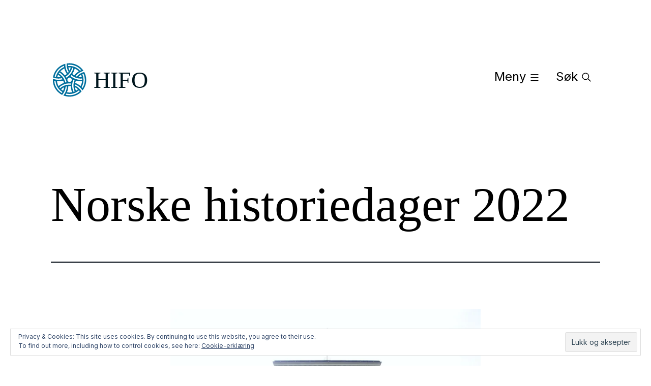

--- FILE ---
content_type: text/html; charset=UTF-8
request_url: https://hifo.no/hifo-arrangementer/norske-historiedager-2022/norske-historiedager-2022-4/
body_size: 16586
content:
<!doctype html>
<html lang="nb-NO" >
<head>
	<meta charset="UTF-8" />
	<meta name="viewport" content="width=device-width, initial-scale=1" />
	<title>Norske historiedager 2022 &#8211; HIFO</title>
<meta name='robots' content='max-image-preview:large' />
<link rel='dns-prefetch' href='//stats.wp.com' />
<link rel='dns-prefetch' href='//v0.wordpress.com' />
<link rel='dns-prefetch' href='//i0.wp.com' />
<link rel='dns-prefetch' href='//c0.wp.com' />
<link rel="alternate" type="application/rss+xml" title="HIFO &raquo; strøm" href="https://hifo.no/feed/" />
<link rel="alternate" type="application/rss+xml" title="HIFO &raquo; kommentarstrøm" href="https://hifo.no/comments/feed/" />
<link rel="alternate" type="application/rss+xml" title="HIFO &raquo; Norske historiedager 2022 kommentarstrøm" href="https://hifo.no/hifo-arrangementer/norske-historiedager-2022/norske-historiedager-2022-4/feed/" />
<script>
window._wpemojiSettings = {"baseUrl":"https:\/\/s.w.org\/images\/core\/emoji\/15.0.3\/72x72\/","ext":".png","svgUrl":"https:\/\/s.w.org\/images\/core\/emoji\/15.0.3\/svg\/","svgExt":".svg","source":{"concatemoji":"https:\/\/hifo.no\/wp-includes\/js\/wp-emoji-release.min.js?ver=6.6.1"}};
/*! This file is auto-generated */
!function(i,n){var o,s,e;function c(e){try{var t={supportTests:e,timestamp:(new Date).valueOf()};sessionStorage.setItem(o,JSON.stringify(t))}catch(e){}}function p(e,t,n){e.clearRect(0,0,e.canvas.width,e.canvas.height),e.fillText(t,0,0);var t=new Uint32Array(e.getImageData(0,0,e.canvas.width,e.canvas.height).data),r=(e.clearRect(0,0,e.canvas.width,e.canvas.height),e.fillText(n,0,0),new Uint32Array(e.getImageData(0,0,e.canvas.width,e.canvas.height).data));return t.every(function(e,t){return e===r[t]})}function u(e,t,n){switch(t){case"flag":return n(e,"\ud83c\udff3\ufe0f\u200d\u26a7\ufe0f","\ud83c\udff3\ufe0f\u200b\u26a7\ufe0f")?!1:!n(e,"\ud83c\uddfa\ud83c\uddf3","\ud83c\uddfa\u200b\ud83c\uddf3")&&!n(e,"\ud83c\udff4\udb40\udc67\udb40\udc62\udb40\udc65\udb40\udc6e\udb40\udc67\udb40\udc7f","\ud83c\udff4\u200b\udb40\udc67\u200b\udb40\udc62\u200b\udb40\udc65\u200b\udb40\udc6e\u200b\udb40\udc67\u200b\udb40\udc7f");case"emoji":return!n(e,"\ud83d\udc26\u200d\u2b1b","\ud83d\udc26\u200b\u2b1b")}return!1}function f(e,t,n){var r="undefined"!=typeof WorkerGlobalScope&&self instanceof WorkerGlobalScope?new OffscreenCanvas(300,150):i.createElement("canvas"),a=r.getContext("2d",{willReadFrequently:!0}),o=(a.textBaseline="top",a.font="600 32px Arial",{});return e.forEach(function(e){o[e]=t(a,e,n)}),o}function t(e){var t=i.createElement("script");t.src=e,t.defer=!0,i.head.appendChild(t)}"undefined"!=typeof Promise&&(o="wpEmojiSettingsSupports",s=["flag","emoji"],n.supports={everything:!0,everythingExceptFlag:!0},e=new Promise(function(e){i.addEventListener("DOMContentLoaded",e,{once:!0})}),new Promise(function(t){var n=function(){try{var e=JSON.parse(sessionStorage.getItem(o));if("object"==typeof e&&"number"==typeof e.timestamp&&(new Date).valueOf()<e.timestamp+604800&&"object"==typeof e.supportTests)return e.supportTests}catch(e){}return null}();if(!n){if("undefined"!=typeof Worker&&"undefined"!=typeof OffscreenCanvas&&"undefined"!=typeof URL&&URL.createObjectURL&&"undefined"!=typeof Blob)try{var e="postMessage("+f.toString()+"("+[JSON.stringify(s),u.toString(),p.toString()].join(",")+"));",r=new Blob([e],{type:"text/javascript"}),a=new Worker(URL.createObjectURL(r),{name:"wpTestEmojiSupports"});return void(a.onmessage=function(e){c(n=e.data),a.terminate(),t(n)})}catch(e){}c(n=f(s,u,p))}t(n)}).then(function(e){for(var t in e)n.supports[t]=e[t],n.supports.everything=n.supports.everything&&n.supports[t],"flag"!==t&&(n.supports.everythingExceptFlag=n.supports.everythingExceptFlag&&n.supports[t]);n.supports.everythingExceptFlag=n.supports.everythingExceptFlag&&!n.supports.flag,n.DOMReady=!1,n.readyCallback=function(){n.DOMReady=!0}}).then(function(){return e}).then(function(){var e;n.supports.everything||(n.readyCallback(),(e=n.source||{}).concatemoji?t(e.concatemoji):e.wpemoji&&e.twemoji&&(t(e.twemoji),t(e.wpemoji)))}))}((window,document),window._wpemojiSettings);
</script>
<style id='wp-emoji-styles-inline-css'>

	img.wp-smiley, img.emoji {
		display: inline !important;
		border: none !important;
		box-shadow: none !important;
		height: 1em !important;
		width: 1em !important;
		margin: 0 0.07em !important;
		vertical-align: -0.1em !important;
		background: none !important;
		padding: 0 !important;
	}
</style>
<link rel='stylesheet' id='wp-block-library-css' href='https://c0.wp.com/c/6.6.1/wp-includes/css/dist/block-library/style.min.css' media='all' />
<style id='wp-block-library-inline-css'>
.has-text-align-justify{text-align:justify;}
</style>
<style id='wp-block-library-theme-inline-css'>
.wp-block-audio :where(figcaption){color:#555;font-size:13px;text-align:center}.is-dark-theme .wp-block-audio :where(figcaption){color:#ffffffa6}.wp-block-audio{margin:0 0 1em}.wp-block-code{border:1px solid #ccc;border-radius:4px;font-family:Menlo,Consolas,monaco,monospace;padding:.8em 1em}.wp-block-embed :where(figcaption){color:#555;font-size:13px;text-align:center}.is-dark-theme .wp-block-embed :where(figcaption){color:#ffffffa6}.wp-block-embed{margin:0 0 1em}.blocks-gallery-caption{color:#555;font-size:13px;text-align:center}.is-dark-theme .blocks-gallery-caption{color:#ffffffa6}:root :where(.wp-block-image figcaption){color:#555;font-size:13px;text-align:center}.is-dark-theme :root :where(.wp-block-image figcaption){color:#ffffffa6}.wp-block-image{margin:0 0 1em}.wp-block-pullquote{border-bottom:4px solid;border-top:4px solid;color:currentColor;margin-bottom:1.75em}.wp-block-pullquote cite,.wp-block-pullquote footer,.wp-block-pullquote__citation{color:currentColor;font-size:.8125em;font-style:normal;text-transform:uppercase}.wp-block-quote{border-left:.25em solid;margin:0 0 1.75em;padding-left:1em}.wp-block-quote cite,.wp-block-quote footer{color:currentColor;font-size:.8125em;font-style:normal;position:relative}.wp-block-quote.has-text-align-right{border-left:none;border-right:.25em solid;padding-left:0;padding-right:1em}.wp-block-quote.has-text-align-center{border:none;padding-left:0}.wp-block-quote.is-large,.wp-block-quote.is-style-large,.wp-block-quote.is-style-plain{border:none}.wp-block-search .wp-block-search__label{font-weight:700}.wp-block-search__button{border:1px solid #ccc;padding:.375em .625em}:where(.wp-block-group.has-background){padding:1.25em 2.375em}.wp-block-separator.has-css-opacity{opacity:.4}.wp-block-separator{border:none;border-bottom:2px solid;margin-left:auto;margin-right:auto}.wp-block-separator.has-alpha-channel-opacity{opacity:1}.wp-block-separator:not(.is-style-wide):not(.is-style-dots){width:100px}.wp-block-separator.has-background:not(.is-style-dots){border-bottom:none;height:1px}.wp-block-separator.has-background:not(.is-style-wide):not(.is-style-dots){height:2px}.wp-block-table{margin:0 0 1em}.wp-block-table td,.wp-block-table th{word-break:normal}.wp-block-table :where(figcaption){color:#555;font-size:13px;text-align:center}.is-dark-theme .wp-block-table :where(figcaption){color:#ffffffa6}.wp-block-video :where(figcaption){color:#555;font-size:13px;text-align:center}.is-dark-theme .wp-block-video :where(figcaption){color:#ffffffa6}.wp-block-video{margin:0 0 1em}:root :where(.wp-block-template-part.has-background){margin-bottom:0;margin-top:0;padding:1.25em 2.375em}
</style>
<link rel='stylesheet' id='jetpack-videopress-video-block-view-css' href='https://hifo.no/wp-content/plugins/jetpack/jetpack_vendor/automattic/jetpack-videopress/build/block-editor/blocks/video/view.css?minify=false&#038;ver=34ae973733627b74a14e' media='all' />
<link rel='stylesheet' id='mediaelement-css' href='https://c0.wp.com/c/6.6.1/wp-includes/js/mediaelement/mediaelementplayer-legacy.min.css' media='all' />
<link rel='stylesheet' id='wp-mediaelement-css' href='https://c0.wp.com/c/6.6.1/wp-includes/js/mediaelement/wp-mediaelement.min.css' media='all' />
<style id='classic-theme-styles-inline-css'>
/*! This file is auto-generated */
.wp-block-button__link{color:#fff;background-color:#32373c;border-radius:9999px;box-shadow:none;text-decoration:none;padding:calc(.667em + 2px) calc(1.333em + 2px);font-size:1.125em}.wp-block-file__button{background:#32373c;color:#fff;text-decoration:none}
</style>
<style id='global-styles-inline-css'>
:root{--wp--preset--aspect-ratio--square: 1;--wp--preset--aspect-ratio--4-3: 4/3;--wp--preset--aspect-ratio--3-4: 3/4;--wp--preset--aspect-ratio--3-2: 3/2;--wp--preset--aspect-ratio--2-3: 2/3;--wp--preset--aspect-ratio--16-9: 16/9;--wp--preset--aspect-ratio--9-16: 9/16;--wp--preset--color--black: #000000;--wp--preset--color--cyan-bluish-gray: #abb8c3;--wp--preset--color--white: #FFFFFF;--wp--preset--color--pale-pink: #f78da7;--wp--preset--color--vivid-red: #cf2e2e;--wp--preset--color--luminous-vivid-orange: #ff6900;--wp--preset--color--luminous-vivid-amber: #fcb900;--wp--preset--color--light-green-cyan: #7bdcb5;--wp--preset--color--vivid-green-cyan: #00d084;--wp--preset--color--pale-cyan-blue: #8ed1fc;--wp--preset--color--vivid-cyan-blue: #0693e3;--wp--preset--color--vivid-purple: #9b51e0;--wp--preset--color--dark-gray: #28303D;--wp--preset--color--gray: #39414D;--wp--preset--color--green: #D1E4DD;--wp--preset--color--blue: #D1DFE4;--wp--preset--color--purple: #D1D1E4;--wp--preset--color--red: #E4D1D1;--wp--preset--color--orange: #E4DAD1;--wp--preset--color--yellow: #EEEADD;--wp--preset--gradient--vivid-cyan-blue-to-vivid-purple: linear-gradient(135deg,rgba(6,147,227,1) 0%,rgb(155,81,224) 100%);--wp--preset--gradient--light-green-cyan-to-vivid-green-cyan: linear-gradient(135deg,rgb(122,220,180) 0%,rgb(0,208,130) 100%);--wp--preset--gradient--luminous-vivid-amber-to-luminous-vivid-orange: linear-gradient(135deg,rgba(252,185,0,1) 0%,rgba(255,105,0,1) 100%);--wp--preset--gradient--luminous-vivid-orange-to-vivid-red: linear-gradient(135deg,rgba(255,105,0,1) 0%,rgb(207,46,46) 100%);--wp--preset--gradient--very-light-gray-to-cyan-bluish-gray: linear-gradient(135deg,rgb(238,238,238) 0%,rgb(169,184,195) 100%);--wp--preset--gradient--cool-to-warm-spectrum: linear-gradient(135deg,rgb(74,234,220) 0%,rgb(151,120,209) 20%,rgb(207,42,186) 40%,rgb(238,44,130) 60%,rgb(251,105,98) 80%,rgb(254,248,76) 100%);--wp--preset--gradient--blush-light-purple: linear-gradient(135deg,rgb(255,206,236) 0%,rgb(152,150,240) 100%);--wp--preset--gradient--blush-bordeaux: linear-gradient(135deg,rgb(254,205,165) 0%,rgb(254,45,45) 50%,rgb(107,0,62) 100%);--wp--preset--gradient--luminous-dusk: linear-gradient(135deg,rgb(255,203,112) 0%,rgb(199,81,192) 50%,rgb(65,88,208) 100%);--wp--preset--gradient--pale-ocean: linear-gradient(135deg,rgb(255,245,203) 0%,rgb(182,227,212) 50%,rgb(51,167,181) 100%);--wp--preset--gradient--electric-grass: linear-gradient(135deg,rgb(202,248,128) 0%,rgb(113,206,126) 100%);--wp--preset--gradient--midnight: linear-gradient(135deg,rgb(2,3,129) 0%,rgb(40,116,252) 100%);--wp--preset--gradient--purple-to-yellow: linear-gradient(160deg, #D1D1E4 0%, #EEEADD 100%);--wp--preset--gradient--yellow-to-purple: linear-gradient(160deg, #EEEADD 0%, #D1D1E4 100%);--wp--preset--gradient--green-to-yellow: linear-gradient(160deg, #D1E4DD 0%, #EEEADD 100%);--wp--preset--gradient--yellow-to-green: linear-gradient(160deg, #EEEADD 0%, #D1E4DD 100%);--wp--preset--gradient--red-to-yellow: linear-gradient(160deg, #E4D1D1 0%, #EEEADD 100%);--wp--preset--gradient--yellow-to-red: linear-gradient(160deg, #EEEADD 0%, #E4D1D1 100%);--wp--preset--gradient--purple-to-red: linear-gradient(160deg, #D1D1E4 0%, #E4D1D1 100%);--wp--preset--gradient--red-to-purple: linear-gradient(160deg, #E4D1D1 0%, #D1D1E4 100%);--wp--preset--font-size--small: 18px;--wp--preset--font-size--medium: 20px;--wp--preset--font-size--large: 24px;--wp--preset--font-size--x-large: 42px;--wp--preset--font-size--extra-small: 16px;--wp--preset--font-size--normal: 20px;--wp--preset--font-size--extra-large: 40px;--wp--preset--font-size--huge: 96px;--wp--preset--font-size--gigantic: 144px;--wp--preset--spacing--20: 0.44rem;--wp--preset--spacing--30: 0.67rem;--wp--preset--spacing--40: 1rem;--wp--preset--spacing--50: 1.5rem;--wp--preset--spacing--60: 2.25rem;--wp--preset--spacing--70: 3.38rem;--wp--preset--spacing--80: 5.06rem;--wp--preset--shadow--natural: 6px 6px 9px rgba(0, 0, 0, 0.2);--wp--preset--shadow--deep: 12px 12px 50px rgba(0, 0, 0, 0.4);--wp--preset--shadow--sharp: 6px 6px 0px rgba(0, 0, 0, 0.2);--wp--preset--shadow--outlined: 6px 6px 0px -3px rgba(255, 255, 255, 1), 6px 6px rgba(0, 0, 0, 1);--wp--preset--shadow--crisp: 6px 6px 0px rgba(0, 0, 0, 1);}:where(.is-layout-flex){gap: 0.5em;}:where(.is-layout-grid){gap: 0.5em;}body .is-layout-flex{display: flex;}.is-layout-flex{flex-wrap: wrap;align-items: center;}.is-layout-flex > :is(*, div){margin: 0;}body .is-layout-grid{display: grid;}.is-layout-grid > :is(*, div){margin: 0;}:where(.wp-block-columns.is-layout-flex){gap: 2em;}:where(.wp-block-columns.is-layout-grid){gap: 2em;}:where(.wp-block-post-template.is-layout-flex){gap: 1.25em;}:where(.wp-block-post-template.is-layout-grid){gap: 1.25em;}.has-black-color{color: var(--wp--preset--color--black) !important;}.has-cyan-bluish-gray-color{color: var(--wp--preset--color--cyan-bluish-gray) !important;}.has-white-color{color: var(--wp--preset--color--white) !important;}.has-pale-pink-color{color: var(--wp--preset--color--pale-pink) !important;}.has-vivid-red-color{color: var(--wp--preset--color--vivid-red) !important;}.has-luminous-vivid-orange-color{color: var(--wp--preset--color--luminous-vivid-orange) !important;}.has-luminous-vivid-amber-color{color: var(--wp--preset--color--luminous-vivid-amber) !important;}.has-light-green-cyan-color{color: var(--wp--preset--color--light-green-cyan) !important;}.has-vivid-green-cyan-color{color: var(--wp--preset--color--vivid-green-cyan) !important;}.has-pale-cyan-blue-color{color: var(--wp--preset--color--pale-cyan-blue) !important;}.has-vivid-cyan-blue-color{color: var(--wp--preset--color--vivid-cyan-blue) !important;}.has-vivid-purple-color{color: var(--wp--preset--color--vivid-purple) !important;}.has-black-background-color{background-color: var(--wp--preset--color--black) !important;}.has-cyan-bluish-gray-background-color{background-color: var(--wp--preset--color--cyan-bluish-gray) !important;}.has-white-background-color{background-color: var(--wp--preset--color--white) !important;}.has-pale-pink-background-color{background-color: var(--wp--preset--color--pale-pink) !important;}.has-vivid-red-background-color{background-color: var(--wp--preset--color--vivid-red) !important;}.has-luminous-vivid-orange-background-color{background-color: var(--wp--preset--color--luminous-vivid-orange) !important;}.has-luminous-vivid-amber-background-color{background-color: var(--wp--preset--color--luminous-vivid-amber) !important;}.has-light-green-cyan-background-color{background-color: var(--wp--preset--color--light-green-cyan) !important;}.has-vivid-green-cyan-background-color{background-color: var(--wp--preset--color--vivid-green-cyan) !important;}.has-pale-cyan-blue-background-color{background-color: var(--wp--preset--color--pale-cyan-blue) !important;}.has-vivid-cyan-blue-background-color{background-color: var(--wp--preset--color--vivid-cyan-blue) !important;}.has-vivid-purple-background-color{background-color: var(--wp--preset--color--vivid-purple) !important;}.has-black-border-color{border-color: var(--wp--preset--color--black) !important;}.has-cyan-bluish-gray-border-color{border-color: var(--wp--preset--color--cyan-bluish-gray) !important;}.has-white-border-color{border-color: var(--wp--preset--color--white) !important;}.has-pale-pink-border-color{border-color: var(--wp--preset--color--pale-pink) !important;}.has-vivid-red-border-color{border-color: var(--wp--preset--color--vivid-red) !important;}.has-luminous-vivid-orange-border-color{border-color: var(--wp--preset--color--luminous-vivid-orange) !important;}.has-luminous-vivid-amber-border-color{border-color: var(--wp--preset--color--luminous-vivid-amber) !important;}.has-light-green-cyan-border-color{border-color: var(--wp--preset--color--light-green-cyan) !important;}.has-vivid-green-cyan-border-color{border-color: var(--wp--preset--color--vivid-green-cyan) !important;}.has-pale-cyan-blue-border-color{border-color: var(--wp--preset--color--pale-cyan-blue) !important;}.has-vivid-cyan-blue-border-color{border-color: var(--wp--preset--color--vivid-cyan-blue) !important;}.has-vivid-purple-border-color{border-color: var(--wp--preset--color--vivid-purple) !important;}.has-vivid-cyan-blue-to-vivid-purple-gradient-background{background: var(--wp--preset--gradient--vivid-cyan-blue-to-vivid-purple) !important;}.has-light-green-cyan-to-vivid-green-cyan-gradient-background{background: var(--wp--preset--gradient--light-green-cyan-to-vivid-green-cyan) !important;}.has-luminous-vivid-amber-to-luminous-vivid-orange-gradient-background{background: var(--wp--preset--gradient--luminous-vivid-amber-to-luminous-vivid-orange) !important;}.has-luminous-vivid-orange-to-vivid-red-gradient-background{background: var(--wp--preset--gradient--luminous-vivid-orange-to-vivid-red) !important;}.has-very-light-gray-to-cyan-bluish-gray-gradient-background{background: var(--wp--preset--gradient--very-light-gray-to-cyan-bluish-gray) !important;}.has-cool-to-warm-spectrum-gradient-background{background: var(--wp--preset--gradient--cool-to-warm-spectrum) !important;}.has-blush-light-purple-gradient-background{background: var(--wp--preset--gradient--blush-light-purple) !important;}.has-blush-bordeaux-gradient-background{background: var(--wp--preset--gradient--blush-bordeaux) !important;}.has-luminous-dusk-gradient-background{background: var(--wp--preset--gradient--luminous-dusk) !important;}.has-pale-ocean-gradient-background{background: var(--wp--preset--gradient--pale-ocean) !important;}.has-electric-grass-gradient-background{background: var(--wp--preset--gradient--electric-grass) !important;}.has-midnight-gradient-background{background: var(--wp--preset--gradient--midnight) !important;}.has-small-font-size{font-size: var(--wp--preset--font-size--small) !important;}.has-medium-font-size{font-size: var(--wp--preset--font-size--medium) !important;}.has-large-font-size{font-size: var(--wp--preset--font-size--large) !important;}.has-x-large-font-size{font-size: var(--wp--preset--font-size--x-large) !important;}
:where(.wp-block-post-template.is-layout-flex){gap: 1.25em;}:where(.wp-block-post-template.is-layout-grid){gap: 1.25em;}
:where(.wp-block-columns.is-layout-flex){gap: 2em;}:where(.wp-block-columns.is-layout-grid){gap: 2em;}
:root :where(.wp-block-pullquote){font-size: 1.5em;line-height: 1.6;}
</style>
<link rel='stylesheet' id='uaf_client_css-css' href='https://hifo.no/wp-content/uploads/useanyfont/uaf.css?ver=1677771189' media='all' />
<link rel='stylesheet' id='twenty-twenty-one-style-css' href='https://hifo.no/wp-content/themes/hifo/style.css?ver=1.4' media='all' />
<link rel='stylesheet' id='twenty-twenty-one-print-style-css' href='https://hifo.no/wp-content/themes/hifo/assets/css/print.css?ver=1.4' media='print' />
<link rel='stylesheet' id='social-logos-css' href='https://c0.wp.com/p/jetpack/12.4/_inc/social-logos/social-logos.min.css' media='all' />
<link rel='stylesheet' id='jetpack_css-css' href='https://c0.wp.com/p/jetpack/12.4/css/jetpack.css' media='all' />
<script id="jetpack_related-posts-js-extra">
var related_posts_js_options = {"post_heading":"h4"};
</script>
<script src="https://c0.wp.com/p/jetpack/12.4/_inc/build/related-posts/related-posts.min.js" id="jetpack_related-posts-js"></script>
<link rel="https://api.w.org/" href="https://hifo.no/wp-json/" /><link rel="alternate" title="JSON" type="application/json" href="https://hifo.no/wp-json/wp/v2/posts/3342" /><link rel="EditURI" type="application/rsd+xml" title="RSD" href="https://hifo.no/xmlrpc.php?rsd" />
<meta name="generator" content="WordPress 6.6.1" />
<link rel="canonical" href="https://hifo.no/hifo-arrangementer/norske-historiedager-2022/norske-historiedager-2022-4/" />
<link rel='shortlink' href='https://wp.me/p8ZuCn-RU' />
<link rel="alternate" title="oEmbed (JSON)" type="application/json+oembed" href="https://hifo.no/wp-json/oembed/1.0/embed?url=https%3A%2F%2Fhifo.no%2Fhifo-arrangementer%2Fnorske-historiedager-2022%2Fnorske-historiedager-2022-4%2F" />
<link rel="alternate" title="oEmbed (XML)" type="text/xml+oembed" href="https://hifo.no/wp-json/oembed/1.0/embed?url=https%3A%2F%2Fhifo.no%2Fhifo-arrangementer%2Fnorske-historiedager-2022%2Fnorske-historiedager-2022-4%2F&#038;format=xml" />
	<link rel="preconnect" href="https://fonts.googleapis.com">
	<link rel="preconnect" href="https://fonts.gstatic.com">
		<style>img#wpstats{display:none}</style>
		<link rel="pingback" href="https://hifo.no/xmlrpc.php"><meta name="description" content="Wilhelm F. K. Christie, initiativtager bak Bergens Museum og Norges første historiske fagtidsskrift,&nbsp;Urda. Fra&nbsp;Wikimedia Commons&nbsp;(lisens). Startside Hovedtema Call for papers/posters Påmelding Program og praktisk informasjon English Program og praktisk informasjon På denne siden finner du informasjon om program, ekskursjoner, lokaler, overnatting og arrangør. Konferansen vil finne sted fra 24. til 26. juni 2022. Merk: Fristen&hellip;" />
<style id="custom-background-css">
body.custom-background { background-color: #ffffff; }
</style>
	
<!-- Jetpack Open Graph Tags -->
<meta property="og:type" content="article" />
<meta property="og:title" content="Norske historiedager 2022" />
<meta property="og:url" content="https://hifo.no/hifo-arrangementer/norske-historiedager-2022/norske-historiedager-2022-4/" />
<meta property="og:description" content="Wilhelm F. K. Christie, initiativtager bak Bergens Museum og Norges første historiske fagtidsskrift,&nbsp;Urda. Fra&nbsp;Wikimedia Commons&nbsp;(lisens). Startside Hovedtema Call for papers/posters…" />
<meta property="article:published_time" content="2022-02-10T12:26:01+00:00" />
<meta property="article:modified_time" content="2022-06-23T14:53:02+00:00" />
<meta property="og:site_name" content="HIFO" />
<meta property="og:image" content="https://hifo.no/wp-content/uploads/2022/02/Studentsenteret_-_Bergen-scaled.jpg" />
<meta property="og:image:secure_url" content="https://i0.wp.com/hifo.no/wp-content/uploads/2022/02/Studentsenteret_-_Bergen-scaled.jpg?ssl=1" />
<meta property="og:image" content="https://hifo.no/wp-content/uploads/2022/04/Hakonshallen_Bergen_Noruega_2019-09-08_DD_05-scaled.jpg" />
<meta property="og:image:secure_url" content="https://i0.wp.com/hifo.no/wp-content/uploads/2022/04/Hakonshallen_Bergen_Noruega_2019-09-08_DD_05-scaled.jpg?ssl=1" />
<meta property="og:image" content="https://hifo.no/wp-content/uploads/2022/04/Haakonshallen-Main-Hall-scaled.jpg" />
<meta property="og:image:secure_url" content="https://i0.wp.com/hifo.no/wp-content/uploads/2022/04/Haakonshallen-Main-Hall-scaled.jpg?ssl=1" />
<meta property="og:image:alt" content="" />
<meta property="og:locale" content="nb_NO" />
<meta name="twitter:text:title" content="Norske historiedager 2022" />
<meta name="twitter:image" content="https://hifo.no/wp-content/uploads/2022/02/Studentsenteret_-_Bergen-scaled.jpg?w=1400" />
<meta name="twitter:card" content="summary_large_image" />

<!-- End Jetpack Open Graph Tags -->
<link rel="icon" href="https://i0.wp.com/hifo.no/wp-content/uploads/2017/07/cropped-HIFO-logo.jpg?fit=32%2C32&#038;ssl=1" sizes="32x32" />
<link rel="icon" href="https://i0.wp.com/hifo.no/wp-content/uploads/2017/07/cropped-HIFO-logo.jpg?fit=192%2C192&#038;ssl=1" sizes="192x192" />
<link rel="apple-touch-icon" href="https://i0.wp.com/hifo.no/wp-content/uploads/2017/07/cropped-HIFO-logo.jpg?fit=180%2C180&#038;ssl=1" />
<meta name="msapplication-TileImage" content="https://i0.wp.com/hifo.no/wp-content/uploads/2017/07/cropped-HIFO-logo.jpg?fit=270%2C270&#038;ssl=1" />
<style type="text/css" id="wp-custom-css">.singular .entry-header {
	border-bottom: 3px solid #3c434a !important;
}</style>	<style id="egf-frontend-styles" type="text/css">
		p {text-decoration: none;text-transform: none;} h1 {} h2 {} h3 {} h4 {} h6 {} h5 {} 	</style>
	</head>

<body class="post-template-default single single-post postid-3342 single-format-standard custom-background wp-embed-responsive is-light-theme has-background-white no-js singular has-main-navigation">
<div id="page" class="site">
	<a class="skip-link screen-reader-text" href="#content">Gå til innhold</a>

	
<header id="masthead" class="site-header has-title-and-tagline has-menu" role="banner">
	<nav class="header-menu">
		<h1><a href="/">
			<img
			width="200px" 
			src="https://hifo.no/wp-content/themes/hifo/assets/images/hifologo.svg" 
			title="Den norske historiske forening (HIFO)"
			alt="Den norske historiske forening (HIFO)">
		</img></a>
		</h1>
		<div class="menu-button-container">
			<button id="primary-mobile-menu" class="menu-toggle-button button" aria-controls="primary-menu-list" aria-expanded="false">
				<span class="dropdown-icon open">Meny					<svg class="svg-icon" width="24" height="24" aria-hidden="true" role="img" focusable="false" viewBox="0 0 24 24" fill="none" xmlns="http://www.w3.org/2000/svg"><path fill-rule="evenodd" clip-rule="evenodd" d="M4.5 6H19.5V7.5H4.5V6ZM4.5 12H19.5V13.5H4.5V12ZM19.5 18H4.5V19.5H19.5V18Z" fill="currentColor"/></svg>				</span>
				<span class="dropdown-icon close">Lukk					<svg class="svg-icon" width="24" height="24" aria-hidden="true" role="img" focusable="false" viewBox="0 0 24 24" fill="none" xmlns="http://www.w3.org/2000/svg"><path fill-rule="evenodd" clip-rule="evenodd" d="M12 10.9394L5.53033 4.46973L4.46967 5.53039L10.9393 12.0001L4.46967 18.4697L5.53033 19.5304L12 13.0607L18.4697 19.5304L19.5303 18.4697L13.0607 12.0001L19.5303 5.53039L18.4697 4.46973L12 10.9394Z" fill="currentColor"/></svg>				</span>
			</button><!-- #primary-mobile-menu -->
			<button id="primary-search-menu" class="button menu-toggle-button" aria-controls="primary-menu-list" aria-expanded="false">
				<span class="search-part open dropdown-icon">
						Søk 
					<svg class="svg-icon" width="24" height="24" aria-hidden="true" role="img" focusable="false" width="100pt" height="100pt" version="1.1" viewBox="0 0 100 100" xmlns="http://www.w3.org/2000/svg">
		 <path d="m43 14c-15.98 0-29 13.02-29 29s13.02 29 29 29c6.9102 0 13.258-2.4414 18.25-6.5l19.625 19.625c1.1719 1.1719 3.0781 1.1719 4.25 0s1.1719-3.0469 0-4.2188l-19.625-19.625c4.0664-4.9922 6.5-11.363 6.5-18.281 0-15.98-13.02-29-29-29zm0 6c12.738 0 23 10.262 23 23s-10.262 23-23 23-23-10.262-23-23 10.262-23 23-23z"/>
		</svg>				</span>	
			</button>
		</div><!-- .menu-button-container -->
	</nav>
	
	<nav id="site-navigation" class="primary-navigation" role="navigation" aria-label="Hovedmeny">
		<div id="hifo-menu">
			<form role="search"  method="get" class="search-form" action="https://hifo.no/">
	<label for="search-form-1">Søk&hellip;</label>
	<input type="search" id="search-form-1" class="search-field" value="" name="s" />
	<input type="submit" class="search-submit" value="Søk" />
</form>
 
			<div class="hifo-primary-menu-container"><ul id="menu-primary" class="hifo-menu-wrapper"><li id="menu-item-2895" class="menu-item menu-item-type-post_type menu-item-object-page menu-item-2895"><a href="https://hifo.no/arrangementer/">Arrangementer</a></li>
<li id="menu-item-2898" class="menu-item menu-item-type-post_type menu-item-object-page menu-item-2898"><a href="https://hifo.no/publikasjoner/">Publikasjoner</a></li>
<li id="menu-item-1236" class="menu-item menu-item-type-post_type menu-item-object-page menu-item-1236"><a href="https://hifo.no/priser-og-stipender/">Stipender &#038; priser</a></li>
<li id="menu-item-1233" class="menu-item menu-item-type-post_type menu-item-object-page menu-item-1233"><a href="https://hifo.no/oppdragshistorie/">Stillinger &#038; oppdrag</a></li>
<li id="menu-item-1241" class="menu-item menu-item-type-post_type menu-item-object-page menu-item-1241"><a href="https://hifo.no/skole-hifo/">For skolen</a></li>
<li id="menu-item-1231" class="menu-item menu-item-type-post_type menu-item-object-page menu-item-1231"><a href="https://hifo.no/nyhetsarkiv/">Aktuelt</a></li>
<li id="menu-item-1254" class="menu-item menu-item-type-post_type menu-item-object-page menu-item-1254"><a href="https://hifo.no/omhifo/">Om HIFO / About us</a></li>
<li id="menu-item-2961" class="menu-item menu-item-type-post_type menu-item-object-page menu-item-2961"><a href="https://hifo.no/lokallag/">Lokallag</a></li>
<li id="menu-item-2960" class="menu-item menu-item-type-post_type menu-item-object-page menu-item-2960"><a href="https://hifo.no/medlemskap-i-hifo/">Bli medlem</a></li>
</ul></div>		</div>
	</nav><!-- #site-navigation -->

</header><!-- #masthead -->

	<div id="content" class="site-content">
		<div id="primary" class="content-area">
			<main id="main" class="site-main" role="main">

<article id="post-3342" class="post-3342 post type-post status-publish format-standard hentry category-norske-historiedager-2022 entry">

	<header class="entry-header alignwide">
		<h1 class="entry-title">Norske historiedager 2022</h1>			</header><!-- .entry-header -->

	<div class="entry-content">
		
<figure class="wp-block-image"><img decoding="async" src="https://i0.wp.com/hifo.no/wp-content/uploads/2021/11/Bergen-Universite.jpg?resize=750%2C563&amp;ssl=1" alt=""/><figcaption>Wilhelm F. K. Christie, initiativtager bak Bergens Museum og Norges første historiske fagtidsskrift,&nbsp;<em>Urda</em>. Fra&nbsp;<a href="https://commons.wikimedia.org/wiki/File:Bergen-University-modf.jpg">Wikimedia Commons</a>&nbsp;(<a href="https://creativecommons.org/licenses/by-sa/2.5/deed.en">lisens</a>).</figcaption></figure>



<div class="wp-block-columns is-layout-flex wp-container-core-columns-is-layout-1 wp-block-columns-is-layout-flex">
<div class="wp-block-column is-layout-flow wp-block-column-is-layout-flow" style="flex-basis:100%">
<div class="wp-block-buttons alignwide is-layout-flex wp-block-buttons-is-layout-flex">
<div class="wp-block-button"><a class="wp-block-button__link" href="https://hifo.no/norske-historiedager-2022/">Startside</a></div>



<div class="wp-block-button"><a class="wp-block-button__link" href="https://hifo.no/uncategorized/norske-historiedager-2022/">Hovedtema</a></div>



<div class="wp-block-button"><a class="wp-block-button__link" href="https://hifo.no/uncategorized/norske-historiedager-2022-2/">Call for papers/posters</a></div>



<div class="wp-block-button"><a class="wp-block-button__link" href="https://hifo.no/uncategorized/norske-historiedager-2022-3/">Påmelding</a></div>



<div class="wp-block-button"><a class="wp-block-button__link" href="https://hifo.no/uncategorized/norske-historiedager-2022-4/">Program og praktisk informasjon</a></div>



<div class="wp-block-button is-style-fill"><a class="wp-block-button__link" href="https://hifo.no/uncategorized/norwegian-history-days-2022/">English</a></div>
</div>
</div>
</div>



<h2 class="wp-block-heading">Program og praktisk informasjon</h2>



<p>På denne siden finner du informasjon om program, ekskursjoner, lokaler, overnatting og arrangør.</p>



<p>Konferansen vil finne sted fra 24. til 26. juni 2022.</p>



<p>Merk: Fristen for eventuell avmelding er 10. juni 2022. Eventuelle avmeldinger må dermed skje <em>før</em> utgangen av 10. juni.</p>



<p>For spørsmål: Send epost med eventuelle spørsmål til norskehistoriedager@hifo.no.</p>



<h2 class="wp-block-heading">Program og andre dokumenter</h2>



<p>Last ned program, sesjonsoversikt og deltakerliste her:</p>



<div class="wp-block-file aligncenter"><a href="https://hifo.no/wp-content/uploads/2022/06/Program-til-nettside.pdf">Program</a><a href="https://hifo.no/wp-content/uploads/2022/06/Program-til-nettside.pdf" class="wp-block-file__button" download>Last ned</a></div>



<div class="wp-block-file aligncenter"><a href="https://hifo.no/wp-content/uploads/2022/06/Programutkast-sammenslatt.pdf">Sesjonsoversikt</a><a href="https://hifo.no/wp-content/uploads/2022/06/Programutkast-sammenslatt.pdf" class="wp-block-file__button" download>Last ned</a></div>



<div class="wp-block-file aligncenter"><a href="https://hifo.no/wp-content/uploads/2022/06/Overordnet-program-1.pdf">Fullstendig oversikt med abstracts</a><a href="https://hifo.no/wp-content/uploads/2022/06/Overordnet-program-1.pdf" class="wp-block-file__button" download>Last ned</a></div>



<div class="wp-block-file aligncenter"><a href="https://hifo.no/wp-content/uploads/2022/06/Deltakerliste.pdf">Deltakerliste</a><a href="https://hifo.no/wp-content/uploads/2022/06/Deltakerliste.pdf" class="wp-block-file__button" download>Last ned</a></div>



<p>Konferansen starter med innsjekk og kaffe på Studentsenteret fredag 24. juni klokken 11.00. Åpningssesjon finner sted i auditoriet Egget på Studentsenteret fra klokken 12.00.</p>



<p>Fredag kveld, 24. juni, vil det arrangeres kommunal mottakelse i Håkonshallen. Denne er finansiert av Bergen kommune, og vil ikke medføre ekstrakostnad for deltakere.</p>



<p>Lørdag 25. juni fra klokken 17.00-18.00 avholdes HIFOs årsmøte i Auditorium Egget.</p>



<p>Lørdag kveld, 25. juni, vil det arrangeres festmiddag i Grand Selskapslokaler. </p>



<h2 class="wp-block-heading">Ekskursjoner</h2>



<p>Søndag 26. juni arrangeres en rekke ekskursjoner. Disse vil utgjøre siste del av konferansens program. </p>



<p>Merk! Det blir påmelding til ekskursjonene. Du registrerer din deltakelse ved å notere ditt navn på ønsket liste. Listene henger på veggen utenfor seminarrommene på Studentsenteret.</p>



<p>Følgende ekskursjoner blir arrangert søndag 26. juni:</p>



<ul class="wp-block-list"><li>Geir Atle Ersland (byvandring): &laquo;Frå Olav den fredelege til slaget om bybanen – 900 år med strid på Bryggen&raquo;.</li><li>Per Kristian Sebak (byvandring): Jøder på Møhlenpris, tidlig 1900-tallet til 1945.</li><li>Bergen Kino (kino): Bergen i all beskjedenhet.</li><li>Henrik von Achen (omvisning): Kulturhistorisk museum.</li></ul>



<p>Vi har utformet et eget dokument med informasjon om alle ekskursjonene. Her finnes informasjon om oppstart, oppmøtested, tidsbruk og tematisk innhold. Du kan laste ned dokumentet her:</p>



<div class="wp-block-file aligncenter"><a href="https://hifo.no/wp-content/uploads/2022/06/0-Ekskursjoner-Norske-historiedager-2022.pdf">Informasjonsark om ekskursjoner</a><a href="https://hifo.no/wp-content/uploads/2022/06/0-Ekskursjoner-Norske-historiedager-2022.pdf" class="wp-block-file__button" download>Last ned</a></div>



<p>Vi ønsker en oversikt over interesse til ekskursjonene. Det vil dermed være til stor hjelp om du vil fylle ut det følgende skjemaet, for å indikere hvilke/hvilken ekskursjoner du ønsker å delta på: <a href="https://skjemaker.app.uib.no/view.php?id=12947965">Skjema for ekskursjoner</a></p>



<h2 class="wp-block-heading">Lokaler</h2>



<p>Norske historiedager 2022 vil i hovedsak foregå på Studentsenteret i Bergen. Både fellessesjoner og parallellsesjoner vil finne sted her. Ellers arrangeres kommunal mottakelse i Håkonshallen fredag kveld, 24. juni, og festmiddag i Grand Selskapslokaler lørdag kveld, 25. juni.</p>



<p>Konferansen vil dermed finne sted på følgende adresser:</p>



<ul class="wp-block-list"><li>Studentsenteret: Parkveien 1, 5007 Bergen.</li><li>Håkonshallen: Bergenhus 10, 5003 Bergen.</li><li>Grand Selskapslokaler: Nedre Ole Bulls plass 1, 5012 Bergen.</li></ul>



<p>På kartet vises Studentsenterets plassering i byen:</p>



<iframe src="https://www.google.com/maps/embed?pb=!1m18!1m12!1m3!1d3315.597478103127!2d5.324564431971895!3d60.38797987708074!2m3!1f0!2f0!3f0!3m2!1i1024!2i768!4f13.1!3m3!1m2!1s0x463cfeaa6f0e2249%3A0x289d01a910e02c23!2sStudentsenteret%2C%20Parkveien%201%2C%205007%20Bergen!5e0!3m2!1sno!2sno!4v1648819829392!5m2!1sno!2sno" width="600" height="450" style="border:0;" allowfullscreen="" loading="lazy" referrerpolicy="no-referrer-when-downgrade"></iframe>



<p></p>



<h2 class="wp-block-heading">Overnatting</h2>



<p>Hotellovernatting er <em>ikke </em>inkludert i påmeldingen, og deltakere vil selv måtte bestille overnatting. </p>



<p>Det finnes en rekke hotell i Bergen sentrum. Det er gjort avtale om rabatterte priser på hotellene Grand Hotel Terminus og Zander K Hotel. </p>



<p>Informasjon om rabattkode vil distribueres gjennom bekreftelsen for påmelding, som sendes på epost etter registrering av påmeldingsskjema.</p>



<figure data-carousel-extra='{"blog_id":1,"permalink":"https:\/\/hifo.no\/hifo-arrangementer\/norske-historiedager-2022\/norske-historiedager-2022-4\/"}'  class="wp-block-gallery columns-3 is-cropped wp-block-gallery-2 is-layout-flex wp-block-gallery-is-layout-flex"><ul class="blocks-gallery-grid"><li class="blocks-gallery-item"><figure><a href="https://i0.wp.com/hifo.no/wp-content/uploads/2022/02/Studentsenteret_-_Bergen-1024x685.jpg?ssl=1"><img fetchpriority="high" decoding="async" width="750" height="502" data-attachment-id="3359" data-permalink="https://hifo.no/hifo-arrangementer/norske-historiedager-2022/norske-historiedager-2022-4/attachment/studentsenteret_-_bergen/" data-orig-file="https://i0.wp.com/hifo.no/wp-content/uploads/2022/02/Studentsenteret_-_Bergen-scaled.jpg?fit=2560%2C1714&amp;ssl=1" data-orig-size="2560,1714" data-comments-opened="0" data-image-meta="{&quot;aperture&quot;:&quot;0&quot;,&quot;credit&quot;:&quot;&quot;,&quot;camera&quot;:&quot;&quot;,&quot;caption&quot;:&quot;&quot;,&quot;created_timestamp&quot;:&quot;0&quot;,&quot;copyright&quot;:&quot;&quot;,&quot;focal_length&quot;:&quot;0&quot;,&quot;iso&quot;:&quot;0&quot;,&quot;shutter_speed&quot;:&quot;0&quot;,&quot;title&quot;:&quot;&quot;,&quot;orientation&quot;:&quot;0&quot;}" data-image-title="Studentsenteret_-_Bergen" data-image-description="" data-image-caption="" data-medium-file="https://i0.wp.com/hifo.no/wp-content/uploads/2022/02/Studentsenteret_-_Bergen-scaled.jpg?fit=300%2C201&amp;ssl=1" data-large-file="https://i0.wp.com/hifo.no/wp-content/uploads/2022/02/Studentsenteret_-_Bergen-scaled.jpg?fit=750%2C502&amp;ssl=1" src="https://i0.wp.com/hifo.no/wp-content/uploads/2022/02/Studentsenteret_-_Bergen.jpg?resize=750%2C502&#038;ssl=1" alt="" data-id="3359" class="wp-image-3359" srcset="https://i0.wp.com/hifo.no/wp-content/uploads/2022/02/Studentsenteret_-_Bergen-scaled.jpg?resize=1024%2C685&amp;ssl=1 1024w, https://i0.wp.com/hifo.no/wp-content/uploads/2022/02/Studentsenteret_-_Bergen-scaled.jpg?resize=300%2C201&amp;ssl=1 300w, https://i0.wp.com/hifo.no/wp-content/uploads/2022/02/Studentsenteret_-_Bergen-scaled.jpg?resize=768%2C514&amp;ssl=1 768w, https://i0.wp.com/hifo.no/wp-content/uploads/2022/02/Studentsenteret_-_Bergen-scaled.jpg?resize=1536%2C1028&amp;ssl=1 1536w, https://i0.wp.com/hifo.no/wp-content/uploads/2022/02/Studentsenteret_-_Bergen-scaled.jpg?resize=2048%2C1371&amp;ssl=1 2048w, https://i0.wp.com/hifo.no/wp-content/uploads/2022/02/Studentsenteret_-_Bergen-scaled.jpg?resize=1568%2C1050&amp;ssl=1 1568w, https://i0.wp.com/hifo.no/wp-content/uploads/2022/02/Studentsenteret_-_Bergen-scaled.jpg?w=2250&amp;ssl=1 2250w" sizes="(max-width: 750px) 100vw, 750px" data-recalc-dims="1" /></a><figcaption class="blocks-gallery-item__caption">Studentsenteret i Bergen. Fra <a href="https://commons.wikimedia.org/wiki/File:Studentsenteret_-_Bergen.jpg">Wikimedia Commons</a> (<a href="https://creativecommons.org/licenses/by-sa/3.0/">lisens</a>).</figcaption></figure></li><li class="blocks-gallery-item"><figure><a href="https://i0.wp.com/hifo.no/wp-content/uploads/2022/04/Hakonshallen_Bergen_Noruega_2019-09-08_DD_05-1024x896.jpg?ssl=1"><img decoding="async" width="750" height="656" data-attachment-id="3481" data-permalink="https://hifo.no/hifo-arrangementer/norske-historiedager-2022/norske-historiedager-2022-4/attachment/hakonshallen_bergen_noruega_2019-09-08_dd_05/" data-orig-file="https://i0.wp.com/hifo.no/wp-content/uploads/2022/04/Hakonshallen_Bergen_Noruega_2019-09-08_DD_05-scaled.jpg?fit=2560%2C2239&amp;ssl=1" data-orig-size="2560,2239" data-comments-opened="0" data-image-meta="{&quot;aperture&quot;:&quot;11&quot;,&quot;credit&quot;:&quot;Diego Delso&quot;,&quot;camera&quot;:&quot;Canon EOS 5DS R&quot;,&quot;caption&quot;:&quot;&quot;,&quot;created_timestamp&quot;:&quot;1567936206&quot;,&quot;copyright&quot;:&quot;CC BY-SA 4.0&quot;,&quot;focal_length&quot;:&quot;28&quot;,&quot;iso&quot;:&quot;160&quot;,&quot;shutter_speed&quot;:&quot;0.00625&quot;,&quot;title&quot;:&quot;&quot;,&quot;orientation&quot;:&quot;0&quot;}" data-image-title="Hakonshallen_Bergen_Noruega_2019-09-08_DD_05" data-image-description="" data-image-caption="" data-medium-file="https://i0.wp.com/hifo.no/wp-content/uploads/2022/04/Hakonshallen_Bergen_Noruega_2019-09-08_DD_05-scaled.jpg?fit=300%2C262&amp;ssl=1" data-large-file="https://i0.wp.com/hifo.no/wp-content/uploads/2022/04/Hakonshallen_Bergen_Noruega_2019-09-08_DD_05-scaled.jpg?fit=750%2C656&amp;ssl=1" src="https://i0.wp.com/hifo.no/wp-content/uploads/2022/04/Hakonshallen_Bergen_Noruega_2019-09-08_DD_05.jpg?resize=750%2C656&#038;ssl=1" alt="" data-id="3481" data-link="https://hifo.no/hifo-arrangementer/norske-historiedager-2022/norske-historiedager-2022-4/attachment/hakonshallen_bergen_noruega_2019-09-08_dd_05/" class="wp-image-3481" srcset="https://i0.wp.com/hifo.no/wp-content/uploads/2022/04/Hakonshallen_Bergen_Noruega_2019-09-08_DD_05-scaled.jpg?resize=1024%2C896&amp;ssl=1 1024w, https://i0.wp.com/hifo.no/wp-content/uploads/2022/04/Hakonshallen_Bergen_Noruega_2019-09-08_DD_05-scaled.jpg?resize=300%2C262&amp;ssl=1 300w, https://i0.wp.com/hifo.no/wp-content/uploads/2022/04/Hakonshallen_Bergen_Noruega_2019-09-08_DD_05-scaled.jpg?resize=768%2C672&amp;ssl=1 768w, https://i0.wp.com/hifo.no/wp-content/uploads/2022/04/Hakonshallen_Bergen_Noruega_2019-09-08_DD_05-scaled.jpg?resize=1536%2C1343&amp;ssl=1 1536w, https://i0.wp.com/hifo.no/wp-content/uploads/2022/04/Hakonshallen_Bergen_Noruega_2019-09-08_DD_05-scaled.jpg?resize=2048%2C1791&amp;ssl=1 2048w, https://i0.wp.com/hifo.no/wp-content/uploads/2022/04/Hakonshallen_Bergen_Noruega_2019-09-08_DD_05-scaled.jpg?resize=1568%2C1371&amp;ssl=1 1568w, https://i0.wp.com/hifo.no/wp-content/uploads/2022/04/Hakonshallen_Bergen_Noruega_2019-09-08_DD_05-scaled.jpg?w=2250&amp;ssl=1 2250w" sizes="(max-width: 750px) 100vw, 750px" data-recalc-dims="1" /></a><figcaption class="blocks-gallery-item__caption">Håkonshallen. Foto: <a href="https://commons.wikimedia.org/wiki/File:H%C3%A5konshallen,_Bergen,_Noruega,_2019-09-08,_DD_05.jpg">Diego Delso</a> (<a href="https://creativecommons.org/licenses/by-sa/4.0/">lisens</a>).</figcaption></figure></li><li class="blocks-gallery-item"><figure><a href="https://i0.wp.com/hifo.no/wp-content/uploads/2022/04/Haakonshallen-Main-Hall-scaled.jpg?ssl=1"><img decoding="async" width="750" height="535" data-attachment-id="3482" data-permalink="https://hifo.no/hifo-arrangementer/norske-historiedager-2022/norske-historiedager-2022-4/attachment/haakonshallen-main-hall/" data-orig-file="https://i0.wp.com/hifo.no/wp-content/uploads/2022/04/Haakonshallen-Main-Hall-scaled.jpg?fit=2560%2C1827&amp;ssl=1" data-orig-size="2560,1827" data-comments-opened="0" data-image-meta="{&quot;aperture&quot;:&quot;2.4&quot;,&quot;credit&quot;:&quot;&quot;,&quot;camera&quot;:&quot;DSC-RX10M3&quot;,&quot;caption&quot;:&quot;&quot;,&quot;created_timestamp&quot;:&quot;1565351848&quot;,&quot;copyright&quot;:&quot;&quot;,&quot;focal_length&quot;:&quot;8.8&quot;,&quot;iso&quot;:&quot;800&quot;,&quot;shutter_speed&quot;:&quot;0.033333333333333&quot;,&quot;title&quot;:&quot;&quot;,&quot;orientation&quot;:&quot;1&quot;}" data-image-title="Haakonshallen-Main-Hall" data-image-description="" data-image-caption="" data-medium-file="https://i0.wp.com/hifo.no/wp-content/uploads/2022/04/Haakonshallen-Main-Hall-scaled.jpg?fit=300%2C214&amp;ssl=1" data-large-file="https://i0.wp.com/hifo.no/wp-content/uploads/2022/04/Haakonshallen-Main-Hall-scaled.jpg?fit=750%2C535&amp;ssl=1" src="https://i0.wp.com/hifo.no/wp-content/uploads/2022/04/Haakonshallen-Main-Hall.jpg?resize=750%2C535&#038;ssl=1" alt="" data-id="3482" data-full-url="https://hifo.no/wp-content/uploads/2022/04/Haakonshallen-Main-Hall-scaled.jpg" data-link="https://hifo.no/hifo-arrangementer/norske-historiedager-2022/norske-historiedager-2022-4/attachment/haakonshallen-main-hall/" class="wp-image-3482" srcset="https://i0.wp.com/hifo.no/wp-content/uploads/2022/04/Haakonshallen-Main-Hall-scaled.jpg?resize=1024%2C731&amp;ssl=1 1024w, https://i0.wp.com/hifo.no/wp-content/uploads/2022/04/Haakonshallen-Main-Hall-scaled.jpg?resize=300%2C214&amp;ssl=1 300w, https://i0.wp.com/hifo.no/wp-content/uploads/2022/04/Haakonshallen-Main-Hall-scaled.jpg?resize=768%2C548&amp;ssl=1 768w, https://i0.wp.com/hifo.no/wp-content/uploads/2022/04/Haakonshallen-Main-Hall-scaled.jpg?resize=1536%2C1096&amp;ssl=1 1536w, https://i0.wp.com/hifo.no/wp-content/uploads/2022/04/Haakonshallen-Main-Hall-scaled.jpg?resize=2048%2C1461&amp;ssl=1 2048w, https://i0.wp.com/hifo.no/wp-content/uploads/2022/04/Haakonshallen-Main-Hall-scaled.jpg?resize=1568%2C1119&amp;ssl=1 1568w, https://i0.wp.com/hifo.no/wp-content/uploads/2022/04/Haakonshallen-Main-Hall-scaled.jpg?w=2250&amp;ssl=1 2250w" sizes="(max-width: 750px) 100vw, 750px" data-recalc-dims="1" /></a><figcaption class="blocks-gallery-item__caption">Håkonshallen. Foto: <a href="https://commons.wikimedia.org/wiki/File:Haakonshallen-Main-Hall.jpg">Bjørn Christian Tørrissen</a> (<a href="https://creativecommons.org/licenses/by-sa/4.0/deed.en">lisens</a>).</figcaption></figure></li></ul></figure>



<p></p>



<h2 class="wp-block-heading">Informasjon om arrangør</h2>



<p>To komiteer arbeider med organiseringen av Norske historiedager 2022. Arbeidet fordeles mellom en fagkomité og en arrangementsskomité. </p>



<p>Fagkomiteen består av følgende medlemmer: Marte Nesse Lægreid, Peter Hatlebakk, Camilla Brautaset, Yngve Flo, Anna Elisa Tryti, Morten Hammerborg og studentrepresentant Robin Grimstad.</p>



<p>Arrangementskomiteen består av følgende medlemmer: Marte Nesse Lægreid, Peter Hatlebakk, Peder Fuglevik, Trond Espen T. Bjoland og Joanna Spyra.</p>
<div class="sharedaddy sd-sharing-enabled"><div class="robots-nocontent sd-block sd-social sd-social-icon sd-sharing"><h3 class="sd-title">Del dette:</h3><div class="sd-content"><ul><li class="share-twitter"><a rel="nofollow noopener noreferrer" data-shared="sharing-twitter-3342" class="share-twitter sd-button share-icon no-text" href="https://hifo.no/hifo-arrangementer/norske-historiedager-2022/norske-historiedager-2022-4/?share=twitter" target="_blank" title="Klikk for å dele på Twitter" ><span></span><span class="sharing-screen-reader-text">Klikk for å dele på Twitter(åpnes i en ny fane)</span></a></li><li class="share-facebook"><a rel="nofollow noopener noreferrer" data-shared="sharing-facebook-3342" class="share-facebook sd-button share-icon no-text" href="https://hifo.no/hifo-arrangementer/norske-historiedager-2022/norske-historiedager-2022-4/?share=facebook" target="_blank" title="Klikk for å dele på Facebook" ><span></span><span class="sharing-screen-reader-text">Klikk for å dele på Facebook(åpnes i en ny fane)</span></a></li><li class="share-end"></li></ul></div></div></div>
<div id='jp-relatedposts' class='jp-relatedposts' >
	<h3 class="jp-relatedposts-headline"><em>Relatert</em></h3>
</div>	</div><!-- .entry-content -->

	<footer class="entry-footer default-max-width">
		<div class="posted-by"><span class="posted-on">Publisert <time class="entry-date published updated" datetime="2022-02-10T13:26:01+01:00">10. februar 2022</time></span><span class="byline">Av <a href="https://hifo.no/author/trond-espen/" rel="author">Trond Espen Bjoland</a></span></div><div class="post-taxonomies"><span class="cat-links">Kategorisert som <a href="https://hifo.no/category/hifo-arrangementer/norske-historiedager-2022/" rel="category tag">Norske historiedager 2022</a> </span></div>	</footer><!-- .entry-footer -->

				
</article><!-- #post-3342 -->

	<nav class="navigation post-navigation" aria-label="Innlegg">
		<h2 class="screen-reader-text">Innleggsnavigasjon</h2>
		<div class="nav-links"><div class="nav-previous"><a href="https://hifo.no/hifo-arrangementer/norske-historiedager-2022/norske-historiedager-2022-3/" rel="prev"><p class="meta-nav"><svg class="svg-icon" width="24" height="24" aria-hidden="true" role="img" focusable="false" viewBox="0 0 24 24" fill="none" xmlns="http://www.w3.org/2000/svg"><path fill-rule="evenodd" clip-rule="evenodd" d="M20 13v-2H8l4-4-1-2-7 7 7 7 1-2-4-4z" fill="currentColor"/></svg>Forrige</p><p class="post-title">Norske historiedager 2022</p></a></div><div class="nav-next"><a href="https://hifo.no/hifo-arrangementer/norske-historiedager-2022/norske-historiedager-2022-betaling/" rel="next"><p class="meta-nav">Neste<svg class="svg-icon" width="24" height="24" aria-hidden="true" role="img" focusable="false" viewBox="0 0 24 24" fill="none" xmlns="http://www.w3.org/2000/svg"><path fill-rule="evenodd" clip-rule="evenodd" d="m4 13v-2h12l-4-4 1-2 7 7-7 7-1-2 4-4z" fill="currentColor"/></svg></p><p class="post-title">Norske historiedager 2022 &#8211; betaling</p></a></div></div>
	</nav>			</main><!-- #main -->
		</div><!-- #primary -->
	</div><!-- #content -->

	
	<aside class="widget-area">
		<section id="search-2" class="widget widget_search"><h2 class="widget-title">Søk i våre nettsider</h2><form role="search"  method="get" class="search-form" action="https://hifo.no/">
	<label for="search-form-3">Søk&hellip;</label>
	<input type="search" id="search-form-3" class="search-field" value="" name="s" />
	<input type="submit" class="search-submit" value="Søk" />
</form>
</section><section id="text-4" class="widget widget_text"><h2 class="widget-title">Kontakt oss</h2>			<div class="textwidget"><div>Den norske historiske forening (HIFO)</div>
<div>Universitetet i Agder</div>
<div>Fakultet for humaniora og pedagogikk</div>
<div>Universitetsveien 25 E, ekspedisjonen</div>
<div>4630 Kristiansand S</div>
<div class="confit-hours">E-post: <a href="mailto:post@hifo.no">post@hifo.no</a><br />
Organisasjonsnummer: 975 578 852</div>
</div>
		</section><section id="block-6" class="widget widget_block">
<div class="wp-block-group"><div class="wp-block-group__inner-container is-layout-flow wp-block-group-is-layout-flow">
<h2 class="wp-block-heading">Ansvarlig utgiver</h2>



<p>©Den norske historiske forening (HIFO)</p>



<h2 class="wp-block-heading">Facebook</h2>



<p><a href="https://www.facebook.com/dennorskehistoriskeforening/" data-type="URL" data-id="https://www.facebook.com/dennorskehistoriskeforening/">Få siste nytt på Facebook</a></p>
</div></div>
</section><section id="eu_cookie_law_widget-2" class="widget widget_eu_cookie_law_widget">
<div
	class="hide-on-button"
	data-hide-timeout="30"
	data-consent-expiration="180"
	id="eu-cookie-law"
>
	<form method="post">
		<input type="submit" value="Lukk og aksepter" class="accept" />
	</form>

	Privacy &amp; Cookies: This site uses cookies. By continuing to use this website, you agree to their use. <br />
To find out more, including how to control cookies, see here:
		<a href="https://automattic.com/cookies/" rel="nofollow">
		Cookie-erklæring	</a>
</div>
</section>	</aside><!-- .widget-area -->


	<footer id="colophon" class="site-footer" role="contentinfo">

	

	
		<div class="site-info">
			<div class="site-name">
			<img
			width="200px" 
			src="https://hifo.no/wp-content/themes/hifo/assets/images/hifologo.svg" 
			title="Den norske historiske forening (HIFO)"
			alt="Den norske historiske forening (HIFO)">
		</img>
			</div><!-- .site-name -->

		</div><!-- .site-info -->
	</footer><!-- #colophon -->

</div><!-- #page -->

<script>document.body.classList.remove("no-js");</script>	<script>
	if ( -1 !== navigator.userAgent.indexOf( 'MSIE' ) || -1 !== navigator.appVersion.indexOf( 'Trident/' ) ) {
		document.body.classList.add( 'is-IE' );
	}
	</script>
			<div id="jp-carousel-loading-overlay">
			<div id="jp-carousel-loading-wrapper">
				<span id="jp-carousel-library-loading">&nbsp;</span>
			</div>
		</div>
		<div class="jp-carousel-overlay" style="display: none;">

		<div class="jp-carousel-container">
			<!-- The Carousel Swiper -->
			<div
				class="jp-carousel-wrap swiper-container jp-carousel-swiper-container jp-carousel-transitions"
				itemscope
				itemtype="https://schema.org/ImageGallery">
				<div class="jp-carousel swiper-wrapper"></div>
				<div class="jp-swiper-button-prev swiper-button-prev">
					<svg width="25" height="24" viewBox="0 0 25 24" fill="none" xmlns="http://www.w3.org/2000/svg">
						<mask id="maskPrev" mask-type="alpha" maskUnits="userSpaceOnUse" x="8" y="6" width="9" height="12">
							<path d="M16.2072 16.59L11.6496 12L16.2072 7.41L14.8041 6L8.8335 12L14.8041 18L16.2072 16.59Z" fill="white"/>
						</mask>
						<g mask="url(#maskPrev)">
							<rect x="0.579102" width="23.8823" height="24" fill="#FFFFFF"/>
						</g>
					</svg>
				</div>
				<div class="jp-swiper-button-next swiper-button-next">
					<svg width="25" height="24" viewBox="0 0 25 24" fill="none" xmlns="http://www.w3.org/2000/svg">
						<mask id="maskNext" mask-type="alpha" maskUnits="userSpaceOnUse" x="8" y="6" width="8" height="12">
							<path d="M8.59814 16.59L13.1557 12L8.59814 7.41L10.0012 6L15.9718 12L10.0012 18L8.59814 16.59Z" fill="white"/>
						</mask>
						<g mask="url(#maskNext)">
							<rect x="0.34375" width="23.8822" height="24" fill="#FFFFFF"/>
						</g>
					</svg>
				</div>
			</div>
			<!-- The main close buton -->
			<div class="jp-carousel-close-hint">
				<svg width="25" height="24" viewBox="0 0 25 24" fill="none" xmlns="http://www.w3.org/2000/svg">
					<mask id="maskClose" mask-type="alpha" maskUnits="userSpaceOnUse" x="5" y="5" width="15" height="14">
						<path d="M19.3166 6.41L17.9135 5L12.3509 10.59L6.78834 5L5.38525 6.41L10.9478 12L5.38525 17.59L6.78834 19L12.3509 13.41L17.9135 19L19.3166 17.59L13.754 12L19.3166 6.41Z" fill="white"/>
					</mask>
					<g mask="url(#maskClose)">
						<rect x="0.409668" width="23.8823" height="24" fill="#FFFFFF"/>
					</g>
				</svg>
			</div>
			<!-- Image info, comments and meta -->
			<div class="jp-carousel-info">
				<div class="jp-carousel-info-footer">
					<div class="jp-carousel-pagination-container">
						<div class="jp-swiper-pagination swiper-pagination"></div>
						<div class="jp-carousel-pagination"></div>
					</div>
					<div class="jp-carousel-photo-title-container">
						<h2 class="jp-carousel-photo-caption"></h2>
					</div>
					<div class="jp-carousel-photo-icons-container">
						<a href="#" class="jp-carousel-icon-btn jp-carousel-icon-info" aria-label="Veksle synlighet av metadata for foto">
							<span class="jp-carousel-icon">
								<svg width="25" height="24" viewBox="0 0 25 24" fill="none" xmlns="http://www.w3.org/2000/svg">
									<mask id="maskInfo" mask-type="alpha" maskUnits="userSpaceOnUse" x="2" y="2" width="21" height="20">
										<path fill-rule="evenodd" clip-rule="evenodd" d="M12.7537 2C7.26076 2 2.80273 6.48 2.80273 12C2.80273 17.52 7.26076 22 12.7537 22C18.2466 22 22.7046 17.52 22.7046 12C22.7046 6.48 18.2466 2 12.7537 2ZM11.7586 7V9H13.7488V7H11.7586ZM11.7586 11V17H13.7488V11H11.7586ZM4.79292 12C4.79292 16.41 8.36531 20 12.7537 20C17.142 20 20.7144 16.41 20.7144 12C20.7144 7.59 17.142 4 12.7537 4C8.36531 4 4.79292 7.59 4.79292 12Z" fill="white"/>
									</mask>
									<g mask="url(#maskInfo)">
										<rect x="0.8125" width="23.8823" height="24" fill="#FFFFFF"/>
									</g>
								</svg>
							</span>
						</a>
												<a href="#" class="jp-carousel-icon-btn jp-carousel-icon-comments" aria-label="Veksle synlighet av kommentarer til foto">
							<span class="jp-carousel-icon">
								<svg width="25" height="24" viewBox="0 0 25 24" fill="none" xmlns="http://www.w3.org/2000/svg">
									<mask id="maskComments" mask-type="alpha" maskUnits="userSpaceOnUse" x="2" y="2" width="21" height="20">
										<path fill-rule="evenodd" clip-rule="evenodd" d="M4.3271 2H20.2486C21.3432 2 22.2388 2.9 22.2388 4V16C22.2388 17.1 21.3432 18 20.2486 18H6.31729L2.33691 22V4C2.33691 2.9 3.2325 2 4.3271 2ZM6.31729 16H20.2486V4H4.3271V18L6.31729 16Z" fill="white"/>
									</mask>
									<g mask="url(#maskComments)">
										<rect x="0.34668" width="23.8823" height="24" fill="#FFFFFF"/>
									</g>
								</svg>

								<span class="jp-carousel-has-comments-indicator" aria-label="Dette bildet har kommentarer"></span>
							</span>
						</a>
											</div>
				</div>
				<div class="jp-carousel-info-extra">
					<div class="jp-carousel-info-content-wrapper">
						<div class="jp-carousel-photo-title-container">
							<h2 class="jp-carousel-photo-title"></h2>
						</div>
						<div class="jp-carousel-comments-wrapper">
															<div id="jp-carousel-comments-loading">
									<span>Laster kommentarer...</span>
								</div>
								<div class="jp-carousel-comments"></div>
								<div id="jp-carousel-comment-form-container">
									<span id="jp-carousel-comment-form-spinner">&nbsp;</span>
									<div id="jp-carousel-comment-post-results"></div>
																														<form id="jp-carousel-comment-form">
												<label for="jp-carousel-comment-form-comment-field" class="screen-reader-text">Skriv en kommentar...</label>
												<textarea
													name="comment"
													class="jp-carousel-comment-form-field jp-carousel-comment-form-textarea"
													id="jp-carousel-comment-form-comment-field"
													placeholder="Skriv en kommentar..."
												></textarea>
												<div id="jp-carousel-comment-form-submit-and-info-wrapper">
													<div id="jp-carousel-comment-form-commenting-as">
																													<fieldset>
																<label for="jp-carousel-comment-form-email-field">E-post (nødvendig)</label>
																<input type="text" name="email" class="jp-carousel-comment-form-field jp-carousel-comment-form-text-field" id="jp-carousel-comment-form-email-field" />
															</fieldset>
															<fieldset>
																<label for="jp-carousel-comment-form-author-field">Navn (nødvendig)</label>
																<input type="text" name="author" class="jp-carousel-comment-form-field jp-carousel-comment-form-text-field" id="jp-carousel-comment-form-author-field" />
															</fieldset>
															<fieldset>
																<label for="jp-carousel-comment-form-url-field">Nettsted</label>
																<input type="text" name="url" class="jp-carousel-comment-form-field jp-carousel-comment-form-text-field" id="jp-carousel-comment-form-url-field" />
															</fieldset>
																											</div>
													<input
														type="submit"
														name="submit"
														class="jp-carousel-comment-form-button"
														id="jp-carousel-comment-form-button-submit"
														value="Send inn kommentar" />
												</div>
											</form>
																											</div>
													</div>
						<div class="jp-carousel-image-meta">
							<div class="jp-carousel-title-and-caption">
								<div class="jp-carousel-photo-info">
									<h3 class="jp-carousel-caption" itemprop="caption description"></h3>
								</div>

								<div class="jp-carousel-photo-description"></div>
							</div>
							<ul class="jp-carousel-image-exif" style="display: none;"></ul>
							<a class="jp-carousel-image-download" target="_blank" style="display: none;">
								<svg width="25" height="24" viewBox="0 0 25 24" fill="none" xmlns="http://www.w3.org/2000/svg">
									<mask id="mask0" mask-type="alpha" maskUnits="userSpaceOnUse" x="3" y="3" width="19" height="18">
										<path fill-rule="evenodd" clip-rule="evenodd" d="M5.84615 5V19H19.7775V12H21.7677V19C21.7677 20.1 20.8721 21 19.7775 21H5.84615C4.74159 21 3.85596 20.1 3.85596 19V5C3.85596 3.9 4.74159 3 5.84615 3H12.8118V5H5.84615ZM14.802 5V3H21.7677V10H19.7775V6.41L9.99569 16.24L8.59261 14.83L18.3744 5H14.802Z" fill="white"/>
									</mask>
									<g mask="url(#mask0)">
										<rect x="0.870605" width="23.8823" height="24" fill="#FFFFFF"/>
									</g>
								</svg>
								<span class="jp-carousel-download-text"></span>
							</a>
							<div class="jp-carousel-image-map" style="display: none;"></div>
						</div>
					</div>
				</div>
			</div>
		</div>

		</div>
		
	<script type="text/javascript">
		window.WPCOM_sharing_counts = {"https:\/\/hifo.no\/hifo-arrangementer\/norske-historiedager-2022\/norske-historiedager-2022-4\/":3342};
	</script>
				<style id='core-block-supports-inline-css'>
.wp-container-core-columns-is-layout-1{flex-wrap:nowrap;}.wp-block-gallery.wp-block-gallery-2{--wp--style--unstable-gallery-gap:var( --wp--style--gallery-gap-default, var( --gallery-block--gutter-size, var( --wp--style--block-gap, 0.5em ) ) );gap:var( --wp--style--gallery-gap-default, var( --gallery-block--gutter-size, var( --wp--style--block-gap, 0.5em ) ) );}
</style>
<script src="https://hifo.no/wp-content/plugins/jetpack/jetpack_vendor/automattic/jetpack-image-cdn/dist/image-cdn.js?minify=false&amp;ver=132249e245926ae3e188" id="jetpack-photon-js"></script>
<script id="twenty-twenty-one-ie11-polyfills-js-after">
( Element.prototype.matches && Element.prototype.closest && window.NodeList && NodeList.prototype.forEach ) || document.write( '<script src="https://hifo.no/wp-content/themes/hifo/assets/js/polyfills.js?ver=1.4"></scr' + 'ipt>' );
</script>
<script src="https://hifo.no/wp-content/themes/hifo/assets/js/primary-navigation.js?ver=1.4" id="twenty-twenty-one-primary-navigation-script-js"></script>
<script src="https://hifo.no/wp-content/themes/hifo/assets/js/responsive-embeds.js?ver=1.4" id="twenty-twenty-one-responsive-embeds-script-js"></script>
<script src="https://c0.wp.com/p/jetpack/12.4/_inc/build/widgets/eu-cookie-law/eu-cookie-law.min.js" id="eu-cookie-law-script-js"></script>
<script defer src="https://stats.wp.com/e-202604.js" id="jetpack-stats-js"></script>
<script id="jetpack-stats-js-after">
_stq = window._stq || [];
_stq.push([ "view", {v:'ext',blog:'132866395',post:'3342',tz:'1',srv:'hifo.no',j:'1:12.4'} ]);
_stq.push([ "clickTrackerInit", "132866395", "3342" ]);
</script>
<script id="jetpack-carousel-js-extra">
var jetpackSwiperLibraryPath = {"url":"https:\/\/hifo.no\/wp-content\/plugins\/jetpack\/_inc\/build\/carousel\/swiper-bundle.min.js"};
var jetpackCarouselStrings = {"widths":[370,700,1000,1200,1400,2000],"is_logged_in":"","lang":"nb","ajaxurl":"https:\/\/hifo.no\/wp-admin\/admin-ajax.php","nonce":"11fba8d0c8","display_exif":"1","display_comments":"1","single_image_gallery":"1","single_image_gallery_media_file":"","background_color":"black","comment":"Kommenter","post_comment":"Send inn kommentar","write_comment":"Skriv en kommentar...","loading_comments":"Laster kommentarer...","download_original":"Se fullst\u00f8rrelse <span class=\"photo-size\">{0}<span class=\"photo-size-times\">\u00d7<\/span>{1}<\/span>","no_comment_text":"Vennligst ta med noe tekst i kommentaren din.","no_comment_email":"Vennligst oppgi en e-postadresse for \u00e5 kommentere.","no_comment_author":"Vennligst oppgi ditt navn for \u00e5 kommentere.","comment_post_error":"Beklager, men det oppsto en feil ved innsending av din kommentar. Vennligst pr\u00f8v igjen senere.","comment_approved":"Din kommentar ble godkjent.","comment_unapproved":"Din kommentar er til moderering.","camera":"Kamera","aperture":"Blender\u00e5pning","shutter_speed":"Lukkerhastighet","focal_length":"Brennvidde","copyright":"Opphavsrett","comment_registration":"0","require_name_email":"1","login_url":"https:\/\/hifo.no\/wp-login.php?redirect_to=https%3A%2F%2Fhifo.no%2Fhifo-arrangementer%2Fnorske-historiedager-2022%2Fnorske-historiedager-2022-4%2F","blog_id":"1","meta_data":["camera","aperture","shutter_speed","focal_length","copyright"]};
</script>
<script src="https://c0.wp.com/p/jetpack/12.4/_inc/build/carousel/jetpack-carousel.min.js" id="jetpack-carousel-js"></script>
<script id="sharing-js-js-extra">
var sharing_js_options = {"lang":"en","counts":"1","is_stats_active":"1"};
</script>
<script src="https://c0.wp.com/p/jetpack/12.4/_inc/build/sharedaddy/sharing.min.js" id="sharing-js-js"></script>
<script id="sharing-js-js-after">
var windowOpen;
			( function () {
				function matches( el, sel ) {
					return !! (
						el.matches && el.matches( sel ) ||
						el.msMatchesSelector && el.msMatchesSelector( sel )
					);
				}

				document.body.addEventListener( 'click', function ( event ) {
					if ( ! event.target ) {
						return;
					}

					var el;
					if ( matches( event.target, 'a.share-twitter' ) ) {
						el = event.target;
					} else if ( event.target.parentNode && matches( event.target.parentNode, 'a.share-twitter' ) ) {
						el = event.target.parentNode;
					}

					if ( el ) {
						event.preventDefault();

						// If there's another sharing window open, close it.
						if ( typeof windowOpen !== 'undefined' ) {
							windowOpen.close();
						}
						windowOpen = window.open( el.getAttribute( 'href' ), 'wpcomtwitter', 'menubar=1,resizable=1,width=600,height=350' );
						return false;
					}
				} );
			} )();
var windowOpen;
			( function () {
				function matches( el, sel ) {
					return !! (
						el.matches && el.matches( sel ) ||
						el.msMatchesSelector && el.msMatchesSelector( sel )
					);
				}

				document.body.addEventListener( 'click', function ( event ) {
					if ( ! event.target ) {
						return;
					}

					var el;
					if ( matches( event.target, 'a.share-facebook' ) ) {
						el = event.target;
					} else if ( event.target.parentNode && matches( event.target.parentNode, 'a.share-facebook' ) ) {
						el = event.target.parentNode;
					}

					if ( el ) {
						event.preventDefault();

						// If there's another sharing window open, close it.
						if ( typeof windowOpen !== 'undefined' ) {
							windowOpen.close();
						}
						windowOpen = window.open( el.getAttribute( 'href' ), 'wpcomfacebook', 'menubar=1,resizable=1,width=600,height=400' );
						return false;
					}
				} );
			} )();
</script>
	<script>
	/(trident|msie)/i.test(navigator.userAgent)&&document.getElementById&&window.addEventListener&&window.addEventListener("hashchange",(function(){var t,e=location.hash.substring(1);/^[A-z0-9_-]+$/.test(e)&&(t=document.getElementById(e))&&(/^(?:a|select|input|button|textarea)$/i.test(t.tagName)||(t.tabIndex=-1),t.focus())}),!1);
	</script>
	
</body>
</html>


--- FILE ---
content_type: text/css
request_url: https://hifo.no/wp-content/themes/hifo/style.css?ver=1.4
body_size: 22213
content:
@charset "UTF-8";
/*
Theme Name: Twenty Twenty-One
Theme URI: https://wordpress.org/themes/twentytwentyone/
Author: the WordPress team
Author URI: https://wordpress.org/
Description: Twenty Twenty-One is a blank canvas for your ideas and it makes the block editor your best brush. With new block patterns, which allow you to create a beautiful layout in a matter of seconds, this theme’s soft colors and eye-catching — yet timeless — design will let your work shine. Take it for a spin! See how Twenty Twenty-One elevates your portfolio, business website, or personal blog.
Requires at least: 5.3
Tested up to: 5.8
Requires PHP: 5.6
Version: 1.4
License: GNU General Public License v2 or later
License URI: http://www.gnu.org/licenses/gpl-2.0.html
Text Domain: twentytwentyone
Tags: one-column, accessibility-ready, custom-colors, custom-menu, custom-logo, editor-style, featured-images, footer-widgets, block-patterns, rtl-language-support, sticky-post, threaded-comments, translation-ready

Twenty Twenty-One WordPress Theme, (C) 2020 WordPress.org
Twenty Twenty-One is distributed under the terms of the GNU GPL.
*/
/**
 * SETTINGS
 * File-header..........The file header for the themes style.css file.
 * Fonts................Any font files, if the project needs specific fonts.
 * Global...............Project-specific, globally available variables.
 *
 * TOOLS
 * Functions............Global functions.
 * Mixins...............Global mixins.
 *
 * GENERIC
 * Normalize.css........Normalise browser defaults.
 * Breakpoints..........Mixins and variables for responsive styles
 * Vertical-margins.....Vertical spacing for the main components.
 * Reset................Reset specific elements to make them easier to style in other contexts.
 * Clearings............Clearings for the main components.
 *
 * ELEMENTS
 * Blockquote...........Default blockquote.
 * Forms................Element-level form styling.
 * Headings.............H1–H6
 * Links................Default links.
 * Lists................Default lists.
 * Media................Images, Figure, Figcaption, Embed, iFrame, Objects, Video.
 *
 * BLOCKS
 * Audio................Specific styles for the audio block.
 * Button...............Specific styles for the button block.
 * Code.................Specific styles for the code block.
 * Columns..............Specific styles for the columns block.
 * Cover................Specific styles for the cover block.
 * File.................Specific styles for the file block.
 * Gallery..............Specific styles for the gallery block.
 * Group................Specific styles for the group block.
 * Heading..............Specific styles for the heading block.
 * Image................Specific styles for the image block.
 * Latest comments......Specific styles for the latest comments block.
 * Latest posts.........Specific styles for the latest posts block.
 * Legacy...............Specific styles for the legacy gallery.
 * List.................Specific styles for the list block.
 * Media text...........Specific styles for the media and text block.
 * Navigation...........Specific styles for the navigation block.
 * Paragraph............Specific styles for the paragraph block.
 * Pullquote............Specific styles for the pullquote block.
 * Quote................Specific styles for the quote block.
 * Search...............Specific styles for the search block.
 * Separator............Specific styles for the separator block.
 * Spacer...............Specific styles for the spacer block.
 * Table................Specific styles for the table block.
 * Verse................Specific styles for the verse block.
 * Video................Specific styles for the video block.
 * Utilities............Block alignments.
 *
 * COMPONENTS
 * Header...............Header styles.
 * Footer...............Footer styles.
 * Comments.............Comment styles.
 * Archives.............Archive styles.
 * 404..................404 styles.
 * Search...............Search styles.
 * Navigation...........Navigation styles.
 * Footer Navigation....Footer Navigation styles.
 * Pagination...........Pagination styles.
 * Single...............Single page and post styles.
 * Posts and pages......Misc, sticky post styles.
 * Entry................Entry, author biography.
 * Widget...............Widget styles.
 * Editor...............Editor styles.
 *
 * UTILITIES
 * A11y.................Screen reader text, prefers reduced motion etc.
 * Color Palette........Classes for the color palette colors.
 * Editor Font Sizes....Editor Font Sizes.
 * Measure..............The width of a line of text, in characters.
 */
/* Categories 01 to 03 are the basics. */
@import url("https://fonts.googleapis.com/css2?family=Inter:wght@400;700&display=swap");
/* Variables */
:root {
  --font-base: Inter, sans-serif;
  --font-headings: Palatino, serif;
  /* Font Family */
  --global--font-primary: var( --font-base, -apple-system, BlinkMacSystemFont, "Segoe UI", Roboto, Oxygen-Sans, Ubuntu, Cantarell, "Helvetica Neue", sans-serif);
  --global--font-secondary: var(--font-base, -apple-system, BlinkMacSystemFont, "Segoe UI", Roboto, Oxygen-Sans, Ubuntu, Cantarell, "Helvetica Neue", sans-serif);
  /* Font Size */
  --global--font-size-base: 1.25rem;
  --global--font-size-xs: 1rem;
  --global--font-size-sm: 1.125rem;
  --global--font-size-md: 1.25rem;
  --global--font-size-lg: 1.5rem;
  --global--font-size-xl: 2.25rem;
  --global--font-size-xxl: 4rem;
  --global--font-size-xxxl: 5rem;
  --global--font-size-page-title: var(--global--font-size-xxl);
  --global--letter-spacing: normal;
  /* Line Height */
  --global--line-height-body: 1.7;
  --global--line-height-heading: 1.3;
  --global--line-height-page-title: 1.1;
  /* Headings */
  --heading--font-family: var(--font-headings);
  --heading--font-size-h6: var(--global--font-size-xs);
  --heading--font-size-h5: var(--global--font-size-sm);
  --heading--font-size-h4: var(--global--font-size-lg);
  --heading--font-size-h3: calc(1.25 * var(--global--font-size-lg));
  --heading--font-size-h2: var(--global--font-size-xl);
  --heading--font-size-h1: var(--global--font-size-page-title);
  --heading--letter-spacing-h6: 0.05em;
  --heading--letter-spacing-h5: 0.05em;
  --heading--letter-spacing-h4: var(--global--letter-spacing);
  --heading--letter-spacing-h3: var(--global--letter-spacing);
  --heading--letter-spacing-h2: var(--global--letter-spacing);
  --heading--letter-spacing-h1: var(--global--letter-spacing);
  --heading--line-height-h6: var(--global--line-height-heading);
  --heading--line-height-h5: var(--global--line-height-heading);
  --heading--line-height-h4: var(--global--line-height-heading);
  --heading--line-height-h3: var(--global--line-height-heading);
  --heading--line-height-h2: var(--global--line-height-heading);
  --heading--line-height-h1: var(--global--line-height-page-title);
  --heading--font-weight: normal;
  --heading--font-weight-page-title: 300;
  --heading--font-weight-strong: 600;
  /* Block: Latest posts */
  --latest-posts--title-font-family: var(--heading--font-family);
  --latest-posts--title-font-size: var(--heading--font-size-h3);
  --latest-posts--description-font-family: var(--global--font-secondary);
  --latest-posts--description-font-size: var(--global--font-size-sm);
  --list--font-family: var(--global--font-secondary);
  --definition-term--font-family: var(--global--font-primary);
  /* Colors */
  --global--color-black: #00161D;
  --global--color-dark-gray: #032733;
  --global--color-gray: #114c5e;
  --global--color-light-gray: #f0f0f0;
  --global--color-green: #1f9d00;
  --global--color-blue: #006F9D;
  --global--color-purple: #d1d1e4;
  --global--color-red: #e4d1d1;
  --global--color-orange: #e4dad1;
  --global--color-yellow: #eeeadd;
  --global--color-white: #fff;
  --global--color-white-50: rgba(255, 255, 255, 0.5);
  --global--color-white-90: rgba(255, 255, 255, 0.9);
  --global--color-primary: var(--global--color-dark-grey);
  /* Body text color, site title, footer text color. */
  --global--color-secondary: var(--global--color-gray);
  /* Headings */
  --global--color-primary-hover: var(--global--color-primary);
  --global--color-background: var(--global--color-white);
  /* Mint, default body background */
  --global--color-border: var(--global--color-dark-gray);
  /* Used for borders (separators) */
  /* Spacing */
  --global--spacing-unit: 20px;
  --global--spacing-measure: unset;
  --global--spacing-horizontal: 25px;
  --global--spacing-vertical: 30px;
  /* Elevation */
  --global--elevation: 1px 1px 3px 0 rgba(0, 0, 0, 0.2);
  /* Forms */
  --form--font-family: var(--global--font-secondary);
  --form--font-size: var(--global--font-size-sm);
  --form--line-height: var(--global--line-height-body);
  --form--color-text: var(--global--color-dark-gray);
  --form--color-ranged: var(--global--color-secondary);
  --form--label-weight: 500;
  --form--border-color: var(--global--color-secondary);
  --form--border-width: 3px;
  --form--border-radius: 2px;
  --form--spacing-unit: calc(0.5 * var(--global--spacing-unit));
  /* Cover block */
  --cover--height: calc(15 * var(--global--spacing-vertical));
  --cover--color-foreground: var(--global--color-white);
  --cover--color-background: var(--global--color-black);
  /* Buttons */
  --button--color-text: var(--global--color-white);
  --button--color-text-hover: var(--global--color-blue);
  --button--color-text-active: var(--global--color-secondary);
  --button--color-background: var(--global--color-blue);
  --button--color-background-active: var(--global--color-white);
  --button--font-family: var(--global--font-primary);
  --button--font-size: var(--global--font-size-base);
  --button--font-weight: 500;
  --button--line-height: 1.5;
  --button--border-width: 3px;
  --button--border-radius: 4px;
  --button--padding-vertical: 15px;
  --button--padding-horizontal: calc(2 * var(--button--padding-vertical));
  /* entry */
  --entry-header--color: var(--global--color-primary);
  --entry-header--color-link: currentColor;
  --entry-header--color-hover: var(--global--color-primary-hover);
  --entry-header--color-focus: var(--global--color-secondary);
  --entry-header--font-size: var(--heading--font-size-h2);
  --entry-content--font-family: var(--global--font-secondary);
  --entry-author-bio--font-family: var(--heading--font-family);
  --entry-author-bio--font-size: var(--heading--font-size-h4);
  /* Header */
  --branding--color-text: var(--global--color-primary);
  --branding--color-link: var(--global--color-primary);
  --branding--color-link-hover: var(--global--color-secondary);
  --branding--title--font-family: var(--global--font-primary);
  --branding--title--font-size: var(--global--font-size-lg);
  --branding--title--font-size-mobile: var(--heading--font-size-h4);
  --branding--title--font-weight: normal;
  --branding--title--text-transform: uppercase;
  --branding--description--font-family: var(--global--font-secondary);
  --branding--description--font-size: var(--global--font-size-sm);
  --branding--description--font-family: var(--global--font-secondary);
  --branding--logo--max-width: 300px;
  --branding--logo--max-height: 100px;
  --branding--logo--max-width-mobile: 96px;
  --branding--logo--max-height-mobile: 96px;
  /* Main navigation */
  --primary-nav--font-family: var(--global--font-secondary);
  --primary-nav--font-family-mobile: var(--global--font-primary);
  --primary-nav--font-size: var(--global--font-size-md);
  --primary-nav--font-size-sub-menu: var(--global--font-size-xs);
  --primary-nav--font-size-mobile: var(--global--font-size-sm);
  --primary-nav--font-size-sub-menu-mobile: var(--global--font-size-sm);
  --primary-nav--font-size-button: var(--global--font-size-xs);
  --primary-nav--font-style: normal;
  --primary-nav--font-style-sub-menu-mobile: normal;
  --primary-nav--font-weight: normal;
  --primary-nav--font-weight-button: 500;
  --primary-nav--color-link: var(--global--color-primary);
  --primary-nav--color-link-hover: var(--global--color-primary-hover);
  --primary-nav--color-text: var(--global--color-primary);
  --primary-nav--padding: calc(0.66 * var(--global--spacing-unit));
  --primary-nav--border-color: var(--global--color-primary);
  /* Pagination */
  --pagination--color-text: var(--global--color-primary);
  --pagination--color-link-hover: var(--global--color-primary-hover);
  --pagination--font-family: var(--global--font-secondary);
  --pagination--font-size: var(--global--font-size-lg);
  --pagination--font-weight: normal;
  --pagination--font-weight-strong: 600;
  /* Footer */
  --footer--color-text: var(--global--color-primary);
  --footer--color-link: var(--global--color-primary);
  --footer--color-link-hover: var(--global--color-primary-hover);
  --footer--font-family: var(--global--font-primary);
  --footer--font-size: var(--global--font-size-sm);
  /* Block: Pull quote */
  --pullquote--font-family: var(--global--font-primary);
  --pullquote--font-size: var(--heading--font-size-h3);
  --pullquote--font-style: normal;
  --pullquote--letter-spacing: var(--heading--letter-spacing-h4);
  --pullquote--line-height: var(--global--line-height-heading);
  --pullquote--border-width: 3px;
  --pullquote--border-color: var(--global--color-primary);
  --pullquote--color-foreground: var(--global--color-primary);
  --pullquote--color-background: var(--global--color-background);
  --quote--font-family: var(--global--font-secondary);
  --quote--font-size: var(--global--font-size-md);
  --quote--font-size-large: var(--global--font-size-xl);
  --quote--font-style: normal;
  --quote--font-weight: 700;
  --quote--font-weight-strong: bolder;
  --quote--font-style-large: normal;
  --quote--font-style-cite: normal;
  --quote--line-height: var(--global--line-height-body);
  --quote--line-height-large: 1.35;
  --separator--border-color: var(--global--color-border);
  --separator--height: 1px;
  /* Block: Table */
  --table--stripes-border-color: var(--global--color-light-gray);
  --table--stripes-background-color: var(--global--color-light-gray);
  --table--has-background-text-color: var(--global--color-dark-gray);
  /* Widgets */
  --widget--line-height-list: 1.9;
  --widget--line-height-title: 1.4;
  --widget--font-weight-title: 700;
  --widget--spacing-menu: calc(0.66 * var(--global--spacing-unit));
  /* Admin-bar height */
  --global--admin-bar--height: 0px;
}

.admin-bar {
  --global--admin-bar--height: 32px;
}
@media only screen and (max-width: 782px) {
  .admin-bar {
    --global--admin-bar--height: 46px;
  }
}

@media only screen and (min-width: 652px) {
  :root {
    --global--font-size-xl: 2.5rem;
    --global--font-size-xxl: 6rem;
    --global--font-size-xxxl: 9rem;
    --heading--font-size-h3: 2rem;
    --heading--font-size-h2: 3rem;
  }
}
/*! normalize.css v8.0.1 | MIT License | github.com/necolas/normalize.css */
/* Document
   ========================================================================== */
/**
 * 1. Correct the line height in all browsers.
 * 2. Prevent adjustments of font size after orientation changes in iOS.
 */
html {
  line-height: 1.15;
  /* 1 */
  -webkit-text-size-adjust: 100%;
  /* 2 */
}

/* Sections
   ========================================================================== */
/**
 * Remove the margin in all browsers.
 */
body {
  margin: 0;
}

/**
 * Render the `main` element consistently in IE.
 */
main {
  display: block;
}

/**
 * Correct the font size and margin on `h1` elements within `section` and
 * `article` contexts in Chrome, Firefox, and Safari.
 */
h1 {
  font-size: 2em;
  margin: 0.67em 0;
}

/* Grouping content
   ========================================================================== */
/**
 * 1. Add the correct box sizing in Firefox.
 * 2. Show the overflow in Edge and IE.
 */
hr {
  box-sizing: content-box;
  /* 1 */
  height: 0;
  /* 1 */
  overflow: visible;
  /* 2 */
}

/**
 * 1. Correct the inheritance and scaling of font size in all browsers.
 * 2. Correct the odd `em` font sizing in all browsers.
 */
pre {
  font-family: monospace;
  /* 1 */
  font-size: 1em;
  /* 2 */
}

/* Text-level semantics
   ========================================================================== */
/**
 * Remove the gray background on active links in IE 10.
 */
a {
  background-color: transparent;
  text-decoration-thickness: 1px;
}

/**
 * 1. Remove the bottom border in Chrome 57-
 * 2. Add the correct text decoration in Chrome, Edge, IE, Opera, and Safari.
 */
abbr[title] {
  border-bottom: none;
  /* 1 */
  text-decoration: underline;
  /* 2 */
  text-decoration-style: dotted;
  /* 2 */
}

/**
 * Add the correct font weight in Chrome, Edge, and Safari.
 */
b,
strong {
  font-weight: bolder;
}

/**
 * 1. Correct the inheritance and scaling of font size in all browsers.
 * 2. Correct the odd `em` font sizing in all browsers.
 */
code,
kbd,
samp {
  font-family: monospace;
  /* 1 */
  font-size: 1em;
  /* 2 */
}

/**
 * Add the correct font size in all browsers.
 */
small {
  font-size: 80%;
}

/**
 * Prevent `sub` and `sup` elements from affecting the line height in
 * all browsers.
 */
sub,
sup {
  font-size: 75%;
  line-height: 0;
  position: relative;
  vertical-align: baseline;
}

sub {
  bottom: -0.25em;
}

sup {
  top: -0.5em;
}

/* Embedded content
   ========================================================================== */
/**
 * Remove the border on images inside links in IE 10.
 */
img {
  border-style: none;
}

/* Forms
   ========================================================================== */
/**
 * 1. Change the font styles in all browsers.
 * 2. Remove the margin in Firefox and Safari.
 */
button,
input,
optgroup,
select,
textarea {
  font-family: inherit;
  /* 1 */
  font-size: 100%;
  /* 1 */
  line-height: 1.15;
  /* 1 */
  margin: 0;
  /* 2 */
}

/**
 * Show the overflow in IE.
 * 1. Show the overflow in Edge.
 */
button,
input {
  /* 1 */
  overflow: visible;
}

/**
 * Remove the inheritance of text transform in Edge, Firefox, and IE.
 * 1. Remove the inheritance of text transform in Firefox.
 */
button,
select {
  /* 1 */
  text-transform: none;
}

/**
 * Correct the inability to style clickable types in iOS and Safari.
 */
button,
[type=button],
[type=reset],
[type=submit] {
  -webkit-appearance: button;
}

/**
 * Remove the inner border and padding in Firefox.
 */
button::-moz-focus-inner,
[type=button]::-moz-focus-inner,
[type=reset]::-moz-focus-inner,
[type=submit]::-moz-focus-inner {
  border-style: none;
  padding: 0;
}

/**
 * Restore the focus styles unset by the previous rule.
 */
button:-moz-focusring,
[type=button]:-moz-focusring,
[type=reset]:-moz-focusring,
[type=submit]:-moz-focusring {
  outline: 1px dotted ButtonText;
}

/**
 * Correct the padding in Firefox.
 */
fieldset {
  padding: 0.35em 0.75em 0.625em;
}

/**
 * 1. Correct the text wrapping in Edge and IE.
 * 2. Correct the color inheritance from `fieldset` elements in IE.
 * 3. Remove the padding so developers are not caught out when they zero out
 *    `fieldset` elements in all browsers.
 */
legend {
  box-sizing: border-box;
  /* 1 */
  color: inherit;
  /* 2 */
  display: table;
  /* 1 */
  max-width: 100%;
  /* 1 */
  padding: 0;
  /* 3 */
  white-space: normal;
  /* 1 */
}

/**
 * Add the correct vertical alignment in Chrome, Firefox, and Opera.
 */
progress {
  vertical-align: baseline;
}

/**
 * Remove the default vertical scrollbar in IE 10+.
 */
textarea {
  overflow: auto;
}

/**
 * 1. Add the correct box sizing in IE 10.
 * 2. Remove the padding in IE 10.
 */
[type=checkbox],
[type=radio] {
  box-sizing: border-box;
  /* 1 */
  padding: 0;
  /* 2 */
}

/**
 * Correct the cursor style of increment and decrement buttons in Chrome.
 */
[type=number]::-webkit-inner-spin-button,
[type=number]::-webkit-outer-spin-button {
  height: auto;
}

/**
 * 1. Correct the odd appearance in Chrome and Safari.
 * 2. Correct the outline style in Safari.
 */
[type=search] {
  -webkit-appearance: textfield;
  /* 1 */
  outline-offset: -2px;
  /* 2 */
}

/**
 * Remove the inner padding in Chrome and Safari on macOS.
 */
[type=search]::-webkit-search-decoration {
  -webkit-appearance: none;
}

/**
 * 1. Correct the inability to style clickable types in iOS and Safari.
 * 2. Change font properties to `inherit` in Safari.
 */
::-webkit-file-upload-button {
  -webkit-appearance: button;
  /* 1 */
  font: inherit;
  /* 2 */
}

/* Interactive
   ========================================================================== */
/*
 * Add the correct display in Edge, IE 10+, and Firefox.
 */
details {
  display: block;
}

/*
 * Add the correct display in all browsers.
 */
summary {
  display: list-item;
}

/* Misc
   ========================================================================== */
/**
 * Add the correct display in IE 10+.
 */
template {
  display: none;
}

/**
 * Add the correct display in IE 10.
 */
[hidden] {
  display: none;
}

/**
 * Responsive Styles
 */
/**
 * Required Variables
 */
/**
 * Root Media Query Variables
 */
:root {
  --responsive--spacing-horizontal: calc(2 * var(--global--spacing-horizontal) * 0.6);
  --responsive--aligndefault-width: calc(100vw - var(--responsive--spacing-horizontal));
  --responsive--alignwide-width: calc(100vw - var(--responsive--spacing-horizontal));
  --responsive--alignfull-width: 100%;
  --responsive--alignright-margin: var(--global--spacing-horizontal);
  --responsive--alignleft-margin: var(--global--spacing-horizontal);
}

@media only screen and (min-width: 482px) {
  :root {
    --responsive--aligndefault-width: min(calc(100vw - 4 * var(--global--spacing-horizontal)), 610px);
    --responsive--alignwide-width: calc(100vw - 4 * var(--global--spacing-horizontal));
    --responsive--alignright-margin: calc(0.5 * (100vw - var(--responsive--aligndefault-width)));
    --responsive--alignleft-margin: calc(0.5 * (100vw - var(--responsive--aligndefault-width)));
  }
}
@media only screen and (min-width: 822px) {
  :root {
    --responsive--aligndefault-width: min(calc(100vw - 8 * var(--global--spacing-horizontal)), 610px);
    --responsive--alignwide-width: min(calc(100vw - 8 * var(--global--spacing-horizontal)), 1240px);
  }
}
/**
 * Extends
 */
.post-thumbnail, .entry-content .wp-audio-shortcode, .entry-content > *:not(.alignwide):not(.alignfull):not(.alignleft):not(.alignright):not(.wp-block-separator):not(.woocommerce),
*[class*=inner-container] > *:not(.entry-content):not(.alignwide):not(.alignfull):not(.alignleft):not(.alignright):not(.wp-block-separator):not(.woocommerce), .default-max-width {
  max-width: var(--responsive--aligndefault-width);
  margin-left: auto;
  margin-right: auto;
}

.widget-area, .pagination,
.comments-pagination, .post-navigation, .site-footer, .header-menu, .alignwide, .wide-max-width {
  max-width: var(--responsive--alignwide-width);
  margin-left: auto;
  margin-right: auto;
}

.alignfull, .wp-block-group .wp-block-group__inner-container > *.alignfull, .full-max-width {
  max-width: var(--responsive--alignfull-width);
  width: var(--responsive--alignfull-width);
  margin-left: auto;
  margin-right: auto;
}

@media only screen and (min-width: 482px) {
  .alignfull, .full-max-width {
    max-width: var(--responsive--alignfull-width);
    width: auto;
    margin-left: auto;
    margin-right: auto;
  }
}
.entry-header .post-thumbnail, .singular .post-thumbnail, .alignfull [class*=inner-container] > .alignwide, .alignwide [class*=inner-container] > .alignwide {
  margin-left: auto;
  margin-right: auto;
  width: var(--responsive--alignwide-width);
  max-width: var(--responsive--alignfull-width);
}

@media only screen and (min-width: 482px) {
  .entry-content > .alignleft {
    /*rtl:ignore*/
    margin-left: var(--responsive--alignleft-margin);
    /*rtl:ignore*/
    margin-right: var(--global--spacing-horizontal);
  }
}
@media only screen and (min-width: 482px) {
  .entry-content > .alignright {
    /*rtl:ignore*/
    margin-left: var(--global--spacing-horizontal);
    /*rtl:ignore*/
    margin-right: var(--responsive--alignright-margin);
  }
}
/**
 * Site Structure
 *
 * - Set vertical margins and responsive widths on
 *   top-level wrappers and content wrappers
 * - `--global--width-content` is a responsive variable
 * - See: globals/_global-width-responsive.scss
 */
/**
 * Top Level Wrappers (header, main, footer)
 * - Set vertical padding and horizontal margins
 */
.site-header,
.site-main,
.widget-area,
.site-footer {
  padding-top: var(--global--spacing-vertical);
  padding-bottom: var(--global--spacing-vertical);
  margin-left: auto;
  margin-right: auto;
}

.site-header {
  padding-top: calc(0.75 * var(--global--spacing-vertical));
  padding-bottom: calc(2 * var(--global--spacing-vertical));
}
@media only screen and (min-width: 482px) {
  .site-header {
    padding-bottom: calc(3 * var(--global--spacing-vertical));
  }
}

/**
 * Site-main children wrappers
 * - Add double vertical margins here for clearer hierarchy
 */
.site-main > * {
  margin-top: calc(3 * var(--global--spacing-vertical));
  margin-bottom: calc(3 * var(--global--spacing-vertical));
}
.site-main > *:first-child {
  margin-top: 0;
}
.site-main > *:last-child {
  margin-bottom: 0;
}

/**
 * Set the default maximum responsive content-width
 */
/**
 * Set the wide maximum responsive content-width
 */
/**
 * Set the full maximum responsive content-width
 */
/*
 * Block & non-gutenberg content wrappers
 * - Set margins
 */
.entry-header,
.post-thumbnail,
.entry-content,
.entry-footer,
.author-bio {
  margin-top: var(--global--spacing-vertical);
  margin-right: auto;
  margin-bottom: var(--global--spacing-vertical);
  margin-left: auto;
}

/*
 * Block & non-gutenberg content wrapper children
 * - Sets spacing-vertical margin logic
 */
.site-main > article > *,
.site-main > .not-found > *,
.entry-content > *,
[class*=inner-container] > *,
.wp-block-template-part > *,
.wp-block-post-template :where(li > *) {
  margin-top: calc(0.666 * var(--global--spacing-vertical));
  margin-bottom: calc(0.666 * var(--global--spacing-vertical));
}
@media only screen and (min-width: 482px) {
  .site-main > article > *,
.site-main > .not-found > *,
.entry-content > *,
[class*=inner-container] > *,
.wp-block-template-part > *,
.wp-block-post-template :where(li > *) {
    margin-top: var(--global--spacing-vertical);
    margin-bottom: var(--global--spacing-vertical);
  }
}
.site-main > article > *:first-child,
.site-main > .not-found > *:first-child,
.entry-content > *:first-child,
[class*=inner-container] > *:first-child,
.wp-block-template-part > *:first-child,
.wp-block-post-template :where(li > *):first-child {
  margin-top: 0;
}
.site-main > article > *:last-child,
.site-main > .not-found > *:last-child,
.entry-content > *:last-child,
[class*=inner-container] > *:last-child,
.wp-block-template-part > *:last-child,
.wp-block-post-template :where(li > *):last-child {
  margin-bottom: 0;
}

.site-footer > *,
.widget-area > * {
  margin-top: calc(0.666 * var(--global--spacing-vertical));
  margin-bottom: calc(0.666 * var(--global--spacing-vertical));
}
@media only screen and (min-width: 482px) {
  .site-footer > *,
.widget-area > * {
    margin-top: var(--global--spacing-vertical);
    margin-bottom: var(--global--spacing-vertical);
  }
}

/*
 * Block & non-gutenberg content wrapper children
 * - Sets spacing-unit margins
 */
.entry-header > *,
.post-thumbnail > *,
.page-content > *,
.comment-content > *,
.widget > * {
  margin-top: var(--global--spacing-unit);
  margin-bottom: var(--global--spacing-unit);
}
.entry-header > *:first-child,
.post-thumbnail > *:first-child,
.page-content > *:first-child,
.comment-content > *:first-child,
.widget > *:first-child {
  margin-top: 0;
}
.entry-header > *:last-child,
.post-thumbnail > *:last-child,
.page-content > *:last-child,
.comment-content > *:last-child,
.widget > *:last-child {
  margin-bottom: 0;
}

/*
 * .entry-content children specific controls
 * - Adds special margin overrides for alignment utility classes
 */
.entry-content > * {
  /* Reset alignleft and alignright margins after alignfull */
}
.entry-content > *.alignleft, .entry-content > *.alignright, .entry-content > *.alignleft:first-child + *, .entry-content > *.alignright:first-child + *, .entry-content > *.alignfull.has-background {
  margin-top: 0;
}
.entry-content > *:last-child, .entry-content > *.alignfull.has-background {
  margin-bottom: 0;
}
.entry-content > *.alignfull + .alignleft, .entry-content > *.alignfull + .alignright {
  margin-top: var(--global--spacing-vertical);
}

/**
 * Reset specific elements to make them easier to style in other contexts.
 */
html,
body,
p,
ol,
ul,
li,
dl,
dt,
dd,
blockquote,
figure,
fieldset,
form,
legend,
textarea,
pre,
iframe,
hr,
h1,
h2,
h3,
h4,
h5,
h6 {
  padding: 0;
  margin: 0;
  -moz-osx-font-smoothing: grayscale;
  -webkit-font-smoothing: antialiased;
}

/**
 * Apply generic border-box to all elements.
 * See:
 * https://css-tricks.com/inheriting-box-sizing-probably-slightly-better-best-practice/
 */
html {
  /* Apply border-box across the entire page. */
  box-sizing: border-box;
  font-family: var(--global--font-secondary);
  line-height: var(--global--line-height-body);
}

/**
 * Relax the definition a bit, to allow components to override it manually.
 */
*, *::before, *::after {
  box-sizing: inherit;
}

body {
  font-size: var(--global--font-size-base);
  font-weight: normal;
  color: var(--global--color-primary);
  text-align: left;
  background-color: var(--global--color-background);
}

button {
  cursor: pointer;
}

.clear:before,
.clear:after,
.entry-content:before,
.entry-content:after,
.comment-content:before,
.comment-content:after,
.site-content:before,
.site-content:after,
.site-footer:before,
.site-footer:after {
  content: "";
  display: table;
  table-layout: fixed;
}

.clear:after,
.entry-content:after,
.comment-content:after,
.site-header:after,
.site-content:after,
.site-footer:after {
  clear: both;
}

/* Category 04 can contain any default HTML element. Do not add classes here, just give the elements some basic styles. */
blockquote {
  padding: 0;
  position: relative;
  margin: var(--global--spacing-vertical) 0 var(--global--spacing-vertical) var(--global--spacing-horizontal);
}
blockquote > * {
  margin-top: var(--global--spacing-unit);
  margin-bottom: var(--global--spacing-unit);
}
blockquote > *:first-child {
  margin-top: 0;
}
blockquote > *:last-child {
  margin-bottom: 0;
}
blockquote p {
  letter-spacing: var(--heading--letter-spacing-h4);
  font-family: var(--quote--font-family);
  font-size: var(--quote--font-size);
  font-style: var(--quote--font-style);
  font-weight: var(--quote--font-weight);
  line-height: var(--quote--line-height);
}
blockquote cite,
blockquote footer {
  font-weight: normal;
  color: var(--global--color-primary);
  font-size: var(--global--font-size-xs);
  letter-spacing: var(--global--letter-spacing);
}
blockquote.alignleft, blockquote.alignright {
  padding-left: inherit;
}
blockquote.alignleft p, blockquote.alignright p {
  font-size: var(--heading--font-size-h5);
  max-width: inherit;
  width: inherit;
}
blockquote.alignleft cite,
blockquote.alignleft footer, blockquote.alignright cite,
blockquote.alignright footer {
  font-size: var(--global--font-size-xs);
  letter-spacing: var(--global--letter-spacing);
}
blockquote strong {
  font-weight: var(--quote--font-weight-strong);
}
blockquote:before {
  content: "“";
  font-size: var(--quote--font-size);
  line-height: var(--quote--line-height);
  position: absolute;
  left: calc(-0.5 * var(--global--spacing-horizontal));
}
blockquote .wp-block-quote__citation,
blockquote cite,
blockquote footer {
  color: var(--global--color-primary);
  font-size: var(--global--font-size-xs);
  font-style: var(--quote--font-style-cite);
}
@media only screen and (max-width: 481px) {
  blockquote {
    padding-left: calc(0.5 * var(--global--spacing-horizontal));
  }
  blockquote:before {
    left: 0;
  }
}

input[type=text],
input[type=email],
input[type=url],
input[type=password],
input[type=search],
input[type=number],
input[type=tel],
input[type=date],
input[type=month],
input[type=week],
input[type=time],
input[type=datetime],
input[type=datetime-local],
input[type=color],
.site textarea {
  border: var(--form--border-width) solid var(--form--border-color);
  border-radius: var(--form--border-radius);
  color: var(--form--color-text);
  line-height: var(--global--line-height-body);
  padding: var(--form--spacing-unit);
  margin: 0 2px;
  max-width: 100%;
}
input[type=text]:focus,
input[type=email]:focus,
input[type=url]:focus,
input[type=password]:focus,
input[type=search]:focus,
input[type=number]:focus,
input[type=tel]:focus,
input[type=date]:focus,
input[type=month]:focus,
input[type=week]:focus,
input[type=time]:focus,
input[type=datetime]:focus,
input[type=datetime-local]:focus,
input[type=color]:focus,
.site textarea:focus {
  color: var(--form--color-text);
  outline-offset: 2px;
  outline: 2px dotted var(--form--border-color);
}
input[type=text]:disabled,
input[type=email]:disabled,
input[type=url]:disabled,
input[type=password]:disabled,
input[type=search]:disabled,
input[type=number]:disabled,
input[type=tel]:disabled,
input[type=date]:disabled,
input[type=month]:disabled,
input[type=week]:disabled,
input[type=time]:disabled,
input[type=datetime]:disabled,
input[type=datetime-local]:disabled,
input[type=color]:disabled,
.site textarea:disabled {
  opacity: 0.7;
}
.is-dark-theme input[type=text],
.is-dark-theme input[type=email],
.is-dark-theme input[type=url],
.is-dark-theme input[type=password],
.is-dark-theme input[type=search],
.is-dark-theme input[type=number],
.is-dark-theme input[type=tel],
.is-dark-theme input[type=date],
.is-dark-theme input[type=month],
.is-dark-theme input[type=week],
.is-dark-theme input[type=time],
.is-dark-theme input[type=datetime],
.is-dark-theme input[type=datetime-local],
.is-dark-theme input[type=color],
.is-dark-theme .site textarea {
  background: var(--global--color-white-90);
}

input[type=search]:focus {
  outline-offset: -7px;
}
.is-dark-theme input[type=search]:focus {
  outline-color: var(--global--color-background);
}

input[type=color] {
  padding: calc(var(--form--spacing-unit) / 2);
  height: calc(4 * var(--form--spacing-unit));
}

input[type=email],
input[type=url] {
  /*rtl:ignore*/
  direction: ltr;
}

select {
  border: var(--form--border-width) solid var(--form--border-color);
  color: var(--form--color-text);
  -moz-appearance: none;
  -webkit-appearance: none;
  appearance: none;
  line-height: var(--global--line-height-body);
  padding: var(--form--spacing-unit) calc(3 * var(--form--spacing-unit)) var(--form--spacing-unit) var(--form--spacing-unit);
  background: var(--global--color-white) url("data:image/svg+xml;utf8,<svg xmlns='http://www.w3.org/2000/svg' width='10' height='10' fill='%2328303d'><polygon points='0,0 10,0 5,5'/></svg>") no-repeat;
  background-position: right var(--form--spacing-unit) top 60%;
}
select:focus {
  outline-offset: 2px;
  outline: 2px dotted var(--form--border-color);
}
.is-dark-theme select {
  background: var(--global--color-white-90) url("data:image/svg+xml;utf8,<svg xmlns='http://www.w3.org/2000/svg' width='10' height='10' fill='%2328303d'><polygon points='0,0 10,0 5,5'/></svg>") no-repeat;
  background-position: right var(--form--spacing-unit) top 60%;
}

textarea {
  width: 100%;
}

label {
  font-size: var(--form--font-size);
  font-weight: var(--form--label-weight);
  margin-bottom: calc(var(--global--spacing-vertical) / 3);
}

/**
https://css-tricks.com/custom-styling-form-inputs-with-modern-css-features/
https://codepen.io/aaroniker/pen/ZEYoxEY by Aaron Iker.
License: MIT.
*/
@supports (-webkit-appearance: none) or (-moz-appearance: none) {
  input[type=checkbox],
input[type=radio] {
    -webkit-appearance: none;
    -moz-appearance: none;
    position: relative;
    width: 25px;
    height: 25px;
    border: var(--form--border-width) solid var(--form--border-color);
    background: var(--global--color-white);
  }
  input[type=checkbox]:disabled,
input[type=radio]:disabled {
    opacity: 0.7;
  }
  .is-dark-theme input[type=checkbox],
.is-dark-theme input[type=radio] {
    background: var(--global--color-white-90);
  }

  input[type=checkbox]:focus {
    outline-offset: 2px;
    outline: 2px dotted var(--form--border-color);
  }
  input[type=checkbox]:after {
    content: "";
    opacity: 0;
    display: block;
    left: 5px;
    top: 2px;
    position: absolute;
    width: 7px;
    height: 13px;
    border: 3px solid var(--form--color-text);
    border-top: 0;
    border-left: 0;
    transform: rotate(30deg);
  }
  input[type=checkbox]:checked {
    color: var(--form--color-text);
  }
  input[type=checkbox]:checked:after {
    opacity: 1;
  }

  input[type=radio] {
    border-radius: 50%;
  }
  input[type=radio]:focus {
    outline-offset: 2px;
    outline: 2px dotted var(--form--border-color);
  }
  input[type=radio]:after {
    content: "";
    opacity: 0;
    display: block;
    left: 3px;
    top: 3px;
    position: absolute;
    width: 11px;
    height: 11px;
    border-radius: 50%;
    background: var(--form--color-text);
  }
  input[type=radio]:checked {
    border: 4px solid var(--form--border-color);
  }
  input[type=radio]:checked:after {
    opacity: 1;
  }
  input[type=radio]:checked:focus {
    outline-offset: 4px;
    outline: 2px dotted var(--form--border-color);
  }
}
input[type=checkbox] + label,
input[type=radio] + label {
  display: inline-block;
  padding-left: 10px;
  font-size: var(--global--font-size-xs);
  vertical-align: top;
}

/**
 * https://css-tricks.com/styling-cross-browser-compatible-range-inputs-css/
*/
@supports (-webkit-appearance: none) or (-moz-appearance: none) {
  input[type=range] {
    -webkit-appearance: none;
    /* Hides the slider so that custom slider can be made */
    width: 100%;
    /* Specific width is required for Firefox. */
    height: 6px;
    background: var(--form--color-ranged);
    border-radius: 6px;
    outline-offset: 10px;
  }
  input[type=range]:disabled {
    opacity: 0.7;
  }

  input[type=range]::-webkit-slider-thumb {
    -webkit-appearance: none;
    border: 3px solid var(--form--color-ranged);
    height: 44px;
    width: 44px;
    border-radius: 50%;
    background: var(--global--color-background);
    cursor: pointer;
  }

  input[type=range]::-moz-range-thumb {
    border: 3px solid var(--form--color-ranged);
    height: 44px;
    width: 44px;
    border-radius: 50%;
    background: var(--global--color-background);
    cursor: pointer;
    box-sizing: border-box;
  }
}
input[type=range]::-ms-track {
  width: 100%;
  height: 6px;
  border-radius: 6px;
  border-width: 19px 0;
  border-color: var(--global--color-background);
  background: transparent;
  color: transparent;
  cursor: pointer;
}

input[type=range]::-ms-fill-upper {
  background: var(--form--color-ranged);
  border-radius: 6px;
}

input[type=range]::-ms-fill-lower {
  background: var(--form--color-ranged);
  border-radius: 6px;
}

input[type=range]::-ms-thumb {
  border: 3px solid var(--form--color-ranged);
  height: 44px;
  width: 44px;
  border-radius: 50%;
  background: var(--global--color-background);
  cursor: pointer;
}

fieldset {
  display: grid;
  border-color: var(--global--color-secondary);
  padding: var(--global--spacing-horizontal);
}
fieldset legend {
  font-size: var(--global--font-size-lg);
}
fieldset input[type=submit] {
  max-width: max-content;
}
fieldset input:not([type=submit]) {
  margin-bottom: var(--global--spacing-unit);
}
fieldset input[type=radio], fieldset input[type=checkbox] {
  margin-bottom: 0;
}
fieldset input[type=radio] + label, fieldset input[type=checkbox] + label {
  font-size: var(--form--font-size);
  padding-left: 0;
  margin-bottom: var(--global--spacing-unit);
}

::-moz-placeholder {
  opacity: 1;
}

.post-password-message {
  font-size: var(--global--font-size-lg);
}

.post-password-form {
  display: flex;
  flex-wrap: wrap;
}
.post-password-form__label {
  width: 100%;
  margin-bottom: 0;
}
.post-password-form input[type=password] {
  flex-grow: 1;
  margin-top: calc(var(--global--spacing-vertical) / 3);
  margin-right: calc(0.66 * var(--global--spacing-horizontal));
}
.post-password-form__submit {
  margin-top: calc(var(--global--spacing-vertical) / 3);
}
@media only screen and (min-width: 592px) {
  .post-password-form__submit {
    margin-left: calc(0.4 * var(--global--spacing-horizontal));
  }
}

img {
  height: auto;
  max-width: 100%;
  vertical-align: middle;
}

/* Classic editor images */
.entry-content img {
  max-width: 100%;
}

/* Make sure embeds and iframes fit their containers. */
embed,
iframe,
object,
video {
  max-width: 100%;
}

/* Media captions */
figcaption,
.wp-caption,
.wp-caption-text,
.wp-block-embed figcaption {
  color: currentColor;
  font-size: var(--global--font-size-xs);
  line-height: var(--global--line-height-body);
  margin-top: calc(0.5 * var(--global--spacing-unit));
  margin-bottom: var(--global--spacing-unit);
  text-align: center;
}
.alignleft figcaption, .alignright figcaption,
.alignleft .wp-caption,
.alignright .wp-caption,
.alignleft .wp-caption-text,
.alignright .wp-caption-text,
.alignleft .wp-block-embed figcaption,
.alignright .wp-block-embed figcaption {
  margin-bottom: 0;
}

/* WP Smiley */
.page-content .wp-smiley,
.entry-content .wp-smiley,
.comment-content .wp-smiley {
  border: none;
  margin-bottom: 0;
  margin-top: 0;
  padding: 0;
}

/* Over here, place any elements that do not need to have their own file. */
b,
strong {
  font-weight: 700;
}

dfn,
cite,
em,
i {
  font-style: italic;
}

pre {
  white-space: pre;
  overflow-x: auto;
}

/*
 * text-underline-offset doesn't work in Chrome at all 👎
 * But looks nice in Safari/Firefox, so let's keep it and
 * maybe Chrome will support it soon.
 */
a {
  cursor: pointer;
  color: var(--wp--style--color--link, var(--global--color-primary));
  text-underline-offset: 3px;
  text-decoration-skip-ink: all;
}

a:hover {
  text-decoration-style: dotted;
  text-decoration-skip-ink: none;
}

.site a:focus:not(.wp-block-button__link):not(.wp-block-file__button) {
  /* Only visible in Windows High Contrast mode */
  outline: 2px solid transparent;
  text-decoration: underline 1px dotted currentColor;
  text-decoration-skip-ink: none;
  background: rgba(255, 255, 255, 0.9);
}
.is-dark-theme .site a:focus:not(.wp-block-button__link):not(.wp-block-file__button) {
  background: var(--global--color-black);
  color: var(--global--color-white);
  text-decoration: none;
}
.is-dark-theme .site a:focus:not(.wp-block-button__link):not(.wp-block-file__button) .meta-nav {
  color: var(--wp--style--color--link, var(--global--color-white));
}
.has-background-white .site a:focus:not(.wp-block-button__link):not(.wp-block-file__button) {
  background: rgba(0, 0, 0, 0.9);
  color: var(--wp--style--color--link, var(--global--color-white));
}
.has-background-white .site a:focus:not(.wp-block-button__link):not(.wp-block-file__button) .meta-nav {
  color: var(--wp--style--color--link, var(--global--color-white));
}
.site a:focus:not(.wp-block-button__link):not(.wp-block-file__button).skip-link {
  /* Only visible in Windows High Contrast mode */
  outline: 2px solid transparent;
  outline-offset: -2px;
}
.site a:focus:not(.wp-block-button__link):not(.wp-block-file__button).skip-link:focus {
  color: #21759b;
  background-color: #f1f1f1;
}
.site a:focus:not(.wp-block-button__link):not(.wp-block-file__button).custom-logo-link {
  background: none;
}
.site a:focus:not(.wp-block-button__link):not(.wp-block-file__button) img {
  outline: 2px dotted var(--wp--style--color--link, var(--global--color-primary));
}

.has-background .has-link-color a, .has-background.has-link-color a {
  color: var(--wp--style--color--link, var(--global--color-primary));
}

/* Category 05 is all about adjusting the default block styles to the given layout. I only added three blocks as examples. */
.wp-block-audio audio:focus {
  outline-offset: 5px;
  outline: 2px solid var(--global--color-primary);
}

/**
 * Button
 */
.site .button,
button,
input[type=submit],
input[type=reset],
.wp-block-search .wp-block-search__button,
.wp-block-button .wp-block-button__link,
.wp-block-file a.wp-block-file__button {
  border: var(--button--border-width) solid transparent;
  border-radius: var(--button--border-radius);
  cursor: pointer;
  font-weight: var(--button--font-weight);
  font-family: var(--button--font-family);
  font-size: var(--button--font-size);
  line-height: var(--button--line-height);
  padding: var(--button--padding-vertical) var(--button--padding-horizontal);
  text-decoration: none;
}
.site .button:not(:hover):not(:active):not(.has-text-color),
button:not(:hover):not(:active):not(.has-text-color),
input[type=submit]:not(:hover):not(:active):not(.has-text-color),
input[type=reset]:not(:hover):not(:active):not(.has-text-color),
.wp-block-search .wp-block-search__button:not(:hover):not(:active):not(.has-text-color),
.wp-block-button .wp-block-button__link:not(:hover):not(:active):not(.has-text-color),
.wp-block-file a.wp-block-file__button:not(:hover):not(:active):not(.has-text-color) {
  color: var(--button--color-text);
}
.has-background .site .button:not(:hover):not(:active):not(.has-text-color),
.has-background button:not(:hover):not(:active):not(.has-text-color),
.has-background input[type=submit]:not(:hover):not(:active):not(.has-text-color),
.has-background input[type=reset]:not(:hover):not(:active):not(.has-text-color),
.has-background .wp-block-search .wp-block-search__button:not(:hover):not(:active):not(.has-text-color),
.has-background .wp-block-button .wp-block-button__link:not(:hover):not(:active):not(.has-text-color),
.has-background .wp-block-file a.wp-block-file__button:not(:hover):not(:active):not(.has-text-color) {
  color: var(--button--color-background, var(--button--color-text));
}
.has-background .site .button:not(:hover):not(:active):not(.has-text-color).has-background,
.has-background button:not(:hover):not(:active):not(.has-text-color).has-background,
.has-background input[type=submit]:not(:hover):not(:active):not(.has-text-color).has-background,
.has-background input[type=reset]:not(:hover):not(:active):not(.has-text-color).has-background,
.has-background .wp-block-search .wp-block-search__button:not(:hover):not(:active):not(.has-text-color).has-background,
.has-background .wp-block-button .wp-block-button__link:not(:hover):not(:active):not(.has-text-color).has-background,
.has-background .wp-block-file a.wp-block-file__button:not(:hover):not(:active):not(.has-text-color).has-background {
  color: var(--button--color-text);
}
.site .button:not(:hover):not(:active):not(.has-background),
button:not(:hover):not(:active):not(.has-background),
input[type=submit]:not(:hover):not(:active):not(.has-background),
input[type=reset]:not(:hover):not(:active):not(.has-background),
.wp-block-search .wp-block-search__button:not(:hover):not(:active):not(.has-background),
.wp-block-button .wp-block-button__link:not(:hover):not(:active):not(.has-background),
.wp-block-file a.wp-block-file__button:not(:hover):not(:active):not(.has-background) {
  background-color: var(--button--color-background);
}
.has-background .site .button:not(:hover):not(:active):not(.has-background),
.has-background button:not(:hover):not(:active):not(.has-background),
.has-background input[type=submit]:not(:hover):not(:active):not(.has-background),
.has-background input[type=reset]:not(:hover):not(:active):not(.has-background),
.has-background .wp-block-search .wp-block-search__button:not(:hover):not(:active):not(.has-background),
.has-background .wp-block-button .wp-block-button__link:not(:hover):not(:active):not(.has-background),
.has-background .wp-block-file a.wp-block-file__button:not(:hover):not(:active):not(.has-background) {
  background-color: var(--local--color-primary, var(--global--color-primary));
}
.site .button:hover, .site .button:active,
button:hover,
button:active,
input[type=submit]:hover,
input[type=submit]:active,
input[type=reset]:hover,
input[type=reset]:active,
.wp-block-search .wp-block-search__button:hover,
.wp-block-search .wp-block-search__button:active,
.wp-block-button .wp-block-button__link:hover,
.wp-block-button .wp-block-button__link:active,
.wp-block-file a.wp-block-file__button:hover,
.wp-block-file a.wp-block-file__button:active {
  background-color: transparent;
  border-color: currentColor;
  color: inherit;
}
.site .button:focus,
button:focus,
input[type=submit]:focus,
input[type=reset]:focus,
.wp-block-search .wp-block-search__button:focus,
.wp-block-button .wp-block-button__link:focus,
.wp-block-file a.wp-block-file__button:focus {
  outline-offset: -6px;
  outline: 2px dotted currentColor;
}
.site .button:disabled,
button:disabled,
input[type=submit]:disabled,
input[type=reset]:disabled,
.wp-block-search .wp-block-search__button:disabled,
.wp-block-button .wp-block-button__link:disabled,
.wp-block-file a.wp-block-file__button:disabled {
  background-color: var(--global--color-white-50);
  border-color: var(--global--color-white-50);
  color: var(--button--color-text-active);
}

/**
 * Block Options
 */
.wp-block-button .wp-block-button__link {
  transition: all 0.1s ease-out;
}
.wp-block-button:not(.is-style-outline) .wp-block-button__link:not(:hover):not(:active):not(.has-text-color) {
  color: var(--button--color-text);
}
.has-background .wp-block-button:not(.is-style-outline) .wp-block-button__link:not(:hover):not(:active):not(.has-text-color) {
  color: var(--local--color-background, var(--global--color-background));
}
.has-background .wp-block-button:not(.is-style-outline) .wp-block-button__link:not(:hover):not(:active):not(.has-text-color).has-background {
  color: var(--global--color-primary);
}
.wp-block-button:not(.is-style-outline) .wp-block-button__link:not(:hover):not(:active):not(.has-background) {
  background-color: var(--button--color-background);
}
.has-background .wp-block-button:not(.is-style-outline) .wp-block-button__link:not(:hover):not(:active):not(.has-background) {
  background-color: var(--local--color-primary, var(--global--color-primary));
}
.wp-block-button:not(.is-style-outline) .wp-block-button__link:hover,
.wp-block-button:not(.is-style-outline) .wp-block-button__link:active {
  border-color: var(--button--color-background) !important;
  background-color: transparent !important;
  color: var(--button--color-background) !important;
}
.wp-block-button.is-style-outline .wp-block-button__link:not(:hover):not(:active):not(.has-text-color), .wp-block-button.is-style-outline .wp-block-button__link:not(:hover):not(:active):not(.has-background), .wp-block-button.is-style-outline .wp-block-button__link:not(:hover):not(:active).has-background {
  border-color: transparent;
}
.wp-block-button.is-style-outline .wp-block-button__link:not(:hover):not(:active):not(.has-text-color) {
  color: var(--button--color-text-hover);
}
.has-background .wp-block-button.is-style-outline .wp-block-button__link:not(:hover):not(:active):not(.has-text-color) {
  color: var(--local--color-primary, var(--global--color-primary));
}
.has-background .wp-block-button.is-style-outline .wp-block-button__link:not(:hover):not(:active).has-background:not(.has-text-color) {
  color: inherit;
}
.wp-block-button.is-style-outline .wp-block-button__link:not(:hover):not(:active):not(.has-background) {
  background-color: transparent;
}
.wp-block-button.is-style-outline .wp-block-button__link:hover,
.wp-block-button.is-style-outline .wp-block-button__link:active {
  border-color: var(--button--color-background) !important;
  background-color: var(--button--color-text) !important;
  color: var(--button--color-background) !important;
}
.has-background .wp-block-button.is-style-outline .wp-block-button__link:hover,
.has-background .wp-block-button.is-style-outline .wp-block-button__link:active {
  background-color: var(--local--color-primary, var(--global--color-primary)) !important;
  color: var(--local--color-background, var(--global--color-background)) !important;
}
.has-text-color .wp-block-button.is-style-outline .wp-block-button__link:hover,
.has-text-color .wp-block-button.is-style-outline .wp-block-button__link:active {
  color: var(--local--color-background, var(--global--color-background)) !important;
}
.wp-block-button .is-style-squared .wp-block-button__link {
  border-radius: 0;
}

.is-style-outline .wp-block-button__link[style*=radius]:focus,
.wp-block-button a.wp-block-button__link[style*=radius]:focus {
  outline-offset: 2px;
  outline: 2px dotted var(--button--color-background);
}

.wp-block-code {
  border-color: var(--global--color-border);
  border-radius: 0;
  border-style: solid;
  border-width: 0.1rem;
  padding: var(--global--spacing-unit);
}
.wp-block-code code {
  color: var(--global--color-primary);
  white-space: pre;
  overflow-x: auto;
  display: block;
}

.wp-block-columns:not(.alignwide):not(.alignfull) {
  clear: both;
}
.wp-block-columns .wp-block-column > * {
  margin-top: calc(0.66 * var(--global--spacing-vertical));
  margin-bottom: calc(0.66 * var(--global--spacing-vertical));
}
@media only screen and (min-width: 482px) {
  .wp-block-columns .wp-block-column > * {
    margin-top: var(--global--spacing-vertical);
    margin-bottom: var(--global--spacing-vertical);
  }
}
.wp-block-columns .wp-block-column > *:first-child {
  margin-top: 0;
}
.wp-block-columns .wp-block-column > *:last-child {
  margin-bottom: 0;
}
.wp-block-columns .wp-block-column:last-child {
  margin-bottom: 0;
}
.wp-block-columns .wp-block-column:not(:last-child) {
  margin-bottom: calc(0.66 * var(--global--spacing-vertical));
}
@media only screen and (min-width: 482px) {
  .wp-block-columns .wp-block-column:not(:last-child) {
    margin-bottom: var(--global--spacing-vertical);
  }
}
@media only screen and (min-width: 822px) {
  .wp-block-columns .wp-block-column:not(:last-child) {
    margin-bottom: 0;
  }
}
.wp-block-columns.is-style-twentytwentyone-columns-overlap {
  justify-content: space-around;
}
@media only screen and (min-width: 652px) {
  .wp-block-columns.is-style-twentytwentyone-columns-overlap .wp-block-column:nth-child(2n) {
    margin-left: calc(-2 * var(--global--spacing-horizontal));
    margin-top: calc(2.5 * var(--global--spacing-horizontal));
    z-index: 2;
  }
  .wp-block-columns.is-style-twentytwentyone-columns-overlap .wp-block-column:nth-child(2n) > p:not(.has-background),
.wp-block-columns.is-style-twentytwentyone-columns-overlap .wp-block-column:nth-child(2n) > h1:not(.has-background),
.wp-block-columns.is-style-twentytwentyone-columns-overlap .wp-block-column:nth-child(2n) > h2:not(.has-background),
.wp-block-columns.is-style-twentytwentyone-columns-overlap .wp-block-column:nth-child(2n) > h3:not(.has-background),
.wp-block-columns.is-style-twentytwentyone-columns-overlap .wp-block-column:nth-child(2n) > h4:not(.has-background),
.wp-block-columns.is-style-twentytwentyone-columns-overlap .wp-block-column:nth-child(2n) > h5:not(.has-background),
.wp-block-columns.is-style-twentytwentyone-columns-overlap .wp-block-column:nth-child(2n) > h6:not(.has-background),
.wp-block-columns.is-style-twentytwentyone-columns-overlap .wp-block-column:nth-child(2n) > ul:not(.has-background),
.wp-block-columns.is-style-twentytwentyone-columns-overlap .wp-block-column:nth-child(2n) > ol:not(.has-background),
.wp-block-columns.is-style-twentytwentyone-columns-overlap .wp-block-column:nth-child(2n) > pre:not(.has-background) {
    background-color: var(--global--color-background);
    padding: var(--global--spacing-unit);
  }
  .wp-block-columns.is-style-twentytwentyone-columns-overlap .wp-block-column:nth-child(2n) > ul:not(.has-background),
.wp-block-columns.is-style-twentytwentyone-columns-overlap .wp-block-column:nth-child(2n) > ol:not(.has-background) {
    padding-left: calc(2 * var(--global--spacing-horizontal));
  }
  .wp-block-columns.is-style-twentytwentyone-columns-overlap .wp-block-column:nth-child(2n).is-vertically-aligned-center {
    margin-top: 0;
  }
}
.wp-block-columns.alignfull .wp-block-column p:not(.has-background),
.wp-block-columns.alignfull .wp-block-column h1:not(.has-background),
.wp-block-columns.alignfull .wp-block-column h2:not(.has-background),
.wp-block-columns.alignfull .wp-block-column h3:not(.has-background),
.wp-block-columns.alignfull .wp-block-column h4:not(.has-background),
.wp-block-columns.alignfull .wp-block-column h5:not(.has-background),
.wp-block-columns.alignfull .wp-block-column h6:not(.has-background) {
  padding-left: var(--global--spacing-unit);
  padding-right: var(--global--spacing-unit);
}

.wp-block-cover,
.wp-block-cover-image {
  background-color: var(--cover--color-background);
  min-height: var(--cover--height);
  margin-top: inherit;
  margin-bottom: inherit;
  /* default & custom background-color */
  /* Treating H2 separately to account for legacy /core styles */
  /* Block Styles */
  /* The background color class is used just for the overlay, and does not need to be applied to the inner container. */
}
.wp-block-cover:not(.alignwide):not(.alignfull),
.wp-block-cover-image:not(.alignwide):not(.alignfull) {
  clear: both;
}
.wp-block-cover.alignfull,
.wp-block-cover-image.alignfull {
  margin-top: 0;
  margin-bottom: 0;
}
.wp-block-cover .wp-block-cover__inner-container,
.wp-block-cover .wp-block-cover-image-text,
.wp-block-cover .wp-block-cover-text,
.wp-block-cover-image .wp-block-cover__inner-container,
.wp-block-cover-image .wp-block-cover-image-text,
.wp-block-cover-image .wp-block-cover-text {
  color: currentColor;
  margin-top: var(--global--spacing-vertical);
  margin-bottom: var(--global--spacing-vertical);
}
.wp-block-cover .wp-block-cover__inner-container a:not(.wp-block-button__link):not(.wp-block-file__button),
.wp-block-cover .wp-block-cover-image-text a:not(.wp-block-button__link):not(.wp-block-file__button),
.wp-block-cover .wp-block-cover-text a:not(.wp-block-button__link):not(.wp-block-file__button),
.wp-block-cover-image .wp-block-cover__inner-container a:not(.wp-block-button__link):not(.wp-block-file__button),
.wp-block-cover-image .wp-block-cover-image-text a:not(.wp-block-button__link):not(.wp-block-file__button),
.wp-block-cover-image .wp-block-cover-text a:not(.wp-block-button__link):not(.wp-block-file__button) {
  color: currentColor;
}
.wp-block-cover .wp-block-cover__inner-container .has-link-color a,
.wp-block-cover .wp-block-cover-image-text .has-link-color a,
.wp-block-cover .wp-block-cover-text .has-link-color a,
.wp-block-cover-image .wp-block-cover__inner-container .has-link-color a,
.wp-block-cover-image .wp-block-cover-image-text .has-link-color a,
.wp-block-cover-image .wp-block-cover-text .has-link-color a {
  color: var(--wp--style--color--link, var(--global--color-primary));
}
.wp-block-cover:not([class*=background-color]) .wp-block-cover__inner-container,
.wp-block-cover:not([class*=background-color]) .wp-block-cover-image-text,
.wp-block-cover:not([class*=background-color]) .wp-block-cover-text,
.wp-block-cover-image:not([class*=background-color]) .wp-block-cover__inner-container,
.wp-block-cover-image:not([class*=background-color]) .wp-block-cover-image-text,
.wp-block-cover-image:not([class*=background-color]) .wp-block-cover-text {
  color: var(--cover--color-foreground);
}
.wp-block-cover h2,
.wp-block-cover-image h2 {
  font-size: var(--heading--font-size-h2);
  letter-spacing: var(--heading--letter-spacing-h2);
  line-height: var(--heading--line-height-h2);
  max-width: inherit;
  text-align: inherit;
  padding: 0;
}
.wp-block-cover h2.has-text-align-left,
.wp-block-cover-image h2.has-text-align-left {
  text-align: left;
}
.wp-block-cover h2.has-text-align-center,
.wp-block-cover-image h2.has-text-align-center {
  text-align: center;
}
.wp-block-cover h2.has-text-align-right,
.wp-block-cover-image h2.has-text-align-right {
  text-align: right;
}
.wp-block-cover .wp-block-cover__inner-container,
.wp-block-cover-image .wp-block-cover__inner-container {
  width: calc(100% - calc(2 * var(--global--spacing-vertical)));
}
.wp-block-cover .wp-block-cover__inner-container > *,
.wp-block-cover-image .wp-block-cover__inner-container > * {
  margin-top: calc(0.666 * var(--global--spacing-vertical));
  margin-bottom: calc(0.666 * var(--global--spacing-vertical));
}
@media only screen and (min-width: 482px) {
  .wp-block-cover .wp-block-cover__inner-container > *,
.wp-block-cover-image .wp-block-cover__inner-container > * {
    margin-top: var(--global--spacing-vertical);
    margin-bottom: var(--global--spacing-vertical);
  }
}
.wp-block-cover .wp-block-cover__inner-container > *:first-child,
.wp-block-cover-image .wp-block-cover__inner-container > *:first-child {
  margin-top: 0;
}
.wp-block-cover .wp-block-cover__inner-container > *:last-child,
.wp-block-cover-image .wp-block-cover__inner-container > *:last-child {
  margin-bottom: 0;
}
.wp-block-cover.alignleft, .wp-block-cover.alignright,
.wp-block-cover-image.alignleft,
.wp-block-cover-image.alignright {
  margin-top: 0;
}
.wp-block-cover.alignleft > *, .wp-block-cover.alignright > *,
.wp-block-cover-image.alignleft > *,
.wp-block-cover-image.alignright > * {
  margin-top: calc(2 * var(--global--spacing-vertical));
  margin-bottom: calc(2 * var(--global--spacing-vertical));
  padding-left: var(--global--spacing-horizontal);
  padding-right: var(--global--spacing-horizontal);
  width: 100%;
}
.wp-block-cover.has-left-content, .wp-block-cover.has-right-content,
.wp-block-cover-image.has-left-content,
.wp-block-cover-image.has-right-content {
  justify-content: center;
}
.wp-block-cover.is-style-twentytwentyone-border,
.wp-block-cover-image.is-style-twentytwentyone-border {
  border: calc(3 * var(--separator--height)) solid var(--global--color-border);
}
.wp-block-cover[class*=-background-color][class] .wp-block-cover__inner-container,
.wp-block-cover-image[class*=-background-color][class] .wp-block-cover__inner-container {
  background-color: unset;
}

.wp-block-file a.wp-block-file__button:active,
.wp-block-file a.wp-block-file__button:focus,
.wp-block-file a.wp-block-file__button:hover {
  opacity: inherit;
}
.wp-block-file a.wp-block-file__button {
  display: inline-block;
}

.wp-block-gallery {
  margin: 0 auto;
}
.wp-block-gallery .blocks-gallery-image,
.wp-block-gallery .blocks-gallery-item {
  width: calc((100% - var(--global--spacing-unit)) / 2);
}
.wp-block-gallery .blocks-gallery-image figcaption,
.wp-block-gallery .blocks-gallery-item figcaption {
  margin: 0;
  color: var(--global--color-white);
  font-size: var(--global--font-size-xs);
}
.wp-block-gallery .blocks-gallery-image figcaption a,
.wp-block-gallery .blocks-gallery-item figcaption a {
  color: var(--global--color-white);
}
.wp-block-gallery .blocks-gallery-image figcaption a:focus,
.wp-block-gallery .blocks-gallery-item figcaption a:focus {
  background-color: transparent;
  outline: 2px solid var(--wp--style--color--link, var(--global--color-primary));
  text-decoration: none;
}
.wp-block-gallery .blocks-gallery-image a:focus img,
.wp-block-gallery .blocks-gallery-item a:focus img {
  outline-offset: 2px;
}

.wp-block-group {
  display: block;
  clear: both;
  display: flow-root;
}
.wp-block-group:before, .wp-block-group:after {
  content: "";
  display: block;
  clear: both;
}
.wp-block-group .wp-block-group__inner-container {
  margin-left: auto;
  margin-right: auto;
}
.wp-block-group .wp-block-group__inner-container > * {
  margin-top: calc(0.666 * var(--global--spacing-vertical));
  margin-bottom: calc(0.666 * var(--global--spacing-vertical));
}
@media only screen and (min-width: 482px) {
  .wp-block-group .wp-block-group__inner-container > * {
    margin-top: var(--global--spacing-vertical);
    margin-bottom: var(--global--spacing-vertical);
  }
}
.wp-block-group .wp-block-group__inner-container > *:first-child {
  margin-top: 0;
}
.wp-block-group .wp-block-group__inner-container > *:last-child {
  margin-bottom: 0;
}
.wp-block-group.has-background {
  padding: calc(0.666 * var(--global--spacing-vertical));
}
@media only screen and (min-width: 482px) {
  .wp-block-group.has-background {
    padding: var(--global--spacing-vertical);
  }
}
.wp-block-group.is-style-twentytwentyone-border {
  border: calc(3 * var(--separator--height)) solid var(--global--color-border);
  padding: var(--global--spacing-vertical);
}
.wp-block-group.has-background .wp-block-group__inner-container > .alignfull,
.wp-block-group.has-background .wp-block-group__inner-container > hr.wp-block-separator:not(.is-style-dots):not(.alignwide).alignfull, .wp-block-group.is-style-twentytwentyone-border .wp-block-group__inner-container > .alignfull,
.wp-block-group.is-style-twentytwentyone-border .wp-block-group__inner-container > hr.wp-block-separator:not(.is-style-dots):not(.alignwide).alignfull {
  max-width: calc(var(--responsive--alignfull-width) + (2 * var(--global--spacing-vertical)));
  width: calc(var(--responsive--alignfull-width) + (2 * var(--global--spacing-vertical)));
  margin-left: calc(-1 * var(--global--spacing-vertical));
}

h1,
.h1,
h2,
.h2,
h3,
.h3,
h4,
.h4,
h5,
.h5,
h6,
.h6 {
  clear: both;
  font-family: var(--heading--font-family);
  font-weight: var(--heading--font-weight);
}
h1 strong,
.h1 strong,
h2 strong,
.h2 strong,
h3 strong,
.h3 strong,
h4 strong,
.h4 strong,
h5 strong,
.h5 strong,
h6 strong,
.h6 strong {
  font-weight: var(--heading--font-weight-strong);
}

h1,
.h1 {
  font-size: var(--heading--font-size-h1);
  letter-spacing: var(--heading--letter-spacing-h1);
  line-height: var(--heading--line-height-h1);
}

h2,
.h2 {
  font-size: var(--heading--font-size-h2);
  letter-spacing: var(--heading--letter-spacing-h2);
  line-height: var(--heading--line-height-h2);
}

h3,
.h3 {
  font-size: var(--heading--font-size-h3);
  letter-spacing: var(--heading--letter-spacing-h3);
  line-height: var(--heading--line-height-h3);
}

h4,
.h4 {
  font-size: var(--heading--font-size-h4);
  font-weight: var(--heading--font-weight-strong);
  letter-spacing: var(--heading--letter-spacing-h4);
  line-height: var(--heading--line-height-h4);
}

h5,
.h5 {
  font-size: var(--heading--font-size-h5);
  font-weight: var(--heading--font-weight-strong);
  letter-spacing: var(--heading--letter-spacing-h5);
  line-height: var(--heading--line-height-h5);
}

h6,
.h6 {
  font-size: var(--heading--font-size-h6);
  font-weight: var(--heading--font-weight-strong);
  letter-spacing: var(--heading--letter-spacing-h6);
  line-height: var(--heading--line-height-h6);
}

.wp-block-image {
  text-align: center;
}
.wp-block-image figcaption {
  color: var(--global--color-primary);
  font-size: var(--global--font-size-xs);
  line-height: var(--global--line-height-body);
  margin-top: calc(0.5 * var(--global--spacing-unit));
  margin-bottom: var(--global--spacing-unit);
  text-align: center;
}
.wp-block-image .alignright {
  margin-left: var(--global--spacing-horizontal);
}
.wp-block-image .alignleft {
  margin-right: var(--global--spacing-horizontal);
}
.wp-block-image a:focus img {
  outline-offset: 2px;
}

.entry-content > *[class=wp-block-image],
.entry-content [class*=inner-container] > *[class=wp-block-image] {
  margin-top: 0;
  margin-bottom: 0;
}
.entry-content > *[class=wp-block-image] + *,
.entry-content [class*=inner-container] > *[class=wp-block-image] + * {
  margin-top: 0;
}

.wp-block-image.is-style-twentytwentyone-border img,
.wp-block-image.is-style-twentytwentyone-image-frame img {
  border: calc(3 * var(--separator--height)) solid var(--global--color-border);
}

.wp-block-image.is-style-twentytwentyone-image-frame img {
  padding: var(--global--spacing-unit);
}

@media only screen and (min-width: 482px) {
  .entry-content > .wp-block-image > .alignleft,
.entry-content > .wp-block-image > .alignright {
    max-width: 50%;
  }
}
@media only screen and (max-width: 481px) {
  .entry-content > .wp-block-image > .alignleft,
.entry-content > .wp-block-image > .alignright {
    margin-left: 0;
    margin-right: 0;
  }
}

.wp-block-latest-comments {
  padding-left: 0;
}
.wp-block-latest-comments .wp-block-latest-comments__comment {
  font-size: var(--global--font-size-sm);
  line-height: var(--global--line-height-body);
  /* Vertical margins logic */
  margin-top: var(--global--spacing-vertical);
  margin-bottom: var(--global--spacing-vertical);
}
.wp-block-latest-comments .wp-block-latest-comments__comment:first-child {
  margin-top: 0;
}
.wp-block-latest-comments .wp-block-latest-comments__comment:last-child {
  margin-bottom: 0;
}
.wp-block-latest-comments .wp-block-latest-comments__comment-meta {
  font-family: var(--heading--font-family);
}
.wp-block-latest-comments .wp-block-latest-comments__comment-date {
  color: var(--global--color-primary);
  font-size: var(--global--font-size-sm);
}
.wp-block-latest-comments .wp-block-latest-comments__comment-excerpt p {
  font-size: var(--global--font-size-sm);
  line-height: var(--global--line-height-body);
  margin: 0;
}

.wp-block-latest-posts {
  padding-left: 0;
}
.wp-block-latest-posts:not(.is-grid) > li {
  margin-top: calc(1.666 * var(--global--spacing-vertical));
  margin-bottom: calc(1.666 * var(--global--spacing-vertical));
}
.wp-block-latest-posts:not(.is-grid) > li:first-child {
  margin-top: 0;
}
.wp-block-latest-posts:not(.is-grid) > li:last-child {
  margin-bottom: 0;
}
.widget-area .wp-block-latest-posts:not(.is-grid) > li {
  margin-top: 0;
  margin-bottom: 0;
}
.wp-block-latest-posts.is-grid {
  word-wrap: break-word;
  word-break: break-word;
}
.wp-block-latest-posts.is-grid > li {
  margin-bottom: var(--global--spacing-vertical);
}
.wp-block-latest-posts.is-grid > li:last-child {
  margin-bottom: 0;
}
.wp-block-latest-posts.is-grid.columns-2 > li:nth-last-child(-n+2):nth-child(2n+1), .wp-block-latest-posts.is-grid.columns-2 > li:nth-last-child(-n+2):nth-child(2n+1) ~ li, .wp-block-latest-posts.is-grid.columns-3 > li:nth-last-child(-n+3):nth-child(3n+1), .wp-block-latest-posts.is-grid.columns-3 > li:nth-last-child(-n+3):nth-child(3n+1) ~ li, .wp-block-latest-posts.is-grid.columns-4 > li:nth-last-child(-n+4):nth-child(4n+1), .wp-block-latest-posts.is-grid.columns-4 > li:nth-last-child(-n+4):nth-child(4n+1) ~ li, .wp-block-latest-posts.is-grid.columns-5 > li:nth-last-child(-n+5):nth-child(5n+1), .wp-block-latest-posts.is-grid.columns-5 > li:nth-last-child(-n+5):nth-child(5n+1) ~ li, .wp-block-latest-posts.is-grid.columns-6 > li:nth-last-child(-n+6):nth-child(6n+1), .wp-block-latest-posts.is-grid.columns-6 > li:nth-last-child(-n+6):nth-child(6n+1) ~ li {
  margin-bottom: 0;
}
.wp-block-latest-posts > li > * {
  margin-top: calc(0.333 * var(--global--spacing-vertical));
  margin-bottom: calc(0.333 * var(--global--spacing-vertical));
}
.wp-block-latest-posts > li > *:first-child {
  margin-top: 0;
}
.wp-block-latest-posts > li > *:last-child {
  margin-bottom: 0;
}
.wp-block-latest-posts > li > a {
  display: inline-block;
  font-family: var(--latest-posts--title-font-family);
  font-size: var(--latest-posts--title-font-size);
  font-weight: var(--heading--font-weight);
  line-height: var(--global--line-height-heading);
  margin-bottom: calc(0.333 * var(--global--spacing-vertical));
}
.widget-area .wp-block-latest-posts > li > a {
  font-size: var(--global--font-size-sm);
  margin-bottom: 0;
}
.wp-block-latest-posts .wp-block-latest-posts__post-author {
  color: var(--global--color-primary);
  font-size: var(--global--font-size-md);
  line-height: var(--global--line-height-body);
}
.wp-block-latest-posts .wp-block-latest-posts__post-date {
  color: var(--global--color-primary);
  font-size: var(--global--font-size-xs);
  line-height: var(--global--line-height-body);
}
[class*=inner-container] .wp-block-latest-posts .wp-block-latest-posts__post-date, .has-background .wp-block-latest-posts .wp-block-latest-posts__post-date {
  color: currentColor;
}
.wp-block-latest-posts .wp-block-latest-posts__post-excerpt,
.wp-block-latest-posts .wp-block-latest-posts__post-full-content {
  font-family: var(--latest-posts--description-font-family);
  font-size: var(--latest-posts--description-font-size);
  line-height: var(--global--line-height-body);
  margin-top: calc(0.666 * var(--global--spacing-vertical));
}
.wp-block-latest-posts.alignfull {
  padding-left: var(--global--spacing-unit);
  padding-right: var(--global--spacing-unit);
}
.entry-content [class*=inner-container] .wp-block-latest-posts.alignfull, .entry-content .has-background .wp-block-latest-posts.alignfull {
  padding-left: 0;
  padding-right: 0;
}
.wp-block-latest-posts.is-style-twentytwentyone-latest-posts-dividers {
  border-top: calc(3 * var(--separator--height)) solid var(--global--color-border);
  border-bottom: calc(3 * var(--separator--height)) solid var(--global--color-border);
}
.wp-block-latest-posts.is-style-twentytwentyone-latest-posts-dividers:not(.is-grid) > li,
.wp-block-latest-posts.is-style-twentytwentyone-latest-posts-dividers > li {
  padding-bottom: var(--global--spacing-vertical);
  border-bottom: var(--separator--height) solid var(--global--color-border);
  margin-top: var(--global--spacing-vertical);
  margin-bottom: var(--global--spacing-vertical);
}
.wp-block-latest-posts.is-style-twentytwentyone-latest-posts-dividers:not(.is-grid) > li:last-child,
.wp-block-latest-posts.is-style-twentytwentyone-latest-posts-dividers > li:last-child {
  padding-bottom: 0;
  border-bottom: none;
}
.wp-block-latest-posts.is-style-twentytwentyone-latest-posts-dividers.is-grid {
  box-shadow: inset 0 -1px 0 0 var(--global--color-border);
  border-bottom: calc(2 * var(--separator--height)) solid var(--global--color-border);
}
.wp-block-latest-posts.is-style-twentytwentyone-latest-posts-dividers.is-grid li {
  margin: 0;
  padding-top: var(--global--spacing-vertical);
  padding-right: var(--global--spacing-horizontal);
}
.wp-block-latest-posts.is-style-twentytwentyone-latest-posts-dividers.is-grid li:last-child {
  padding-bottom: var(--global--spacing-vertical);
}
@media screen and (min-width: 600px) {
  .wp-block-latest-posts.is-style-twentytwentyone-latest-posts-dividers.is-grid.columns-2 li {
    width: calc((100% / 2));
  }
  .wp-block-latest-posts.is-style-twentytwentyone-latest-posts-dividers.is-grid.columns-3 li {
    width: calc((100% / 3));
  }
  .wp-block-latest-posts.is-style-twentytwentyone-latest-posts-dividers.is-grid.columns-4 li {
    width: calc((100% / 4));
  }
  .wp-block-latest-posts.is-style-twentytwentyone-latest-posts-dividers.is-grid.columns-5 li {
    width: calc((100% / 5));
  }
  .wp-block-latest-posts.is-style-twentytwentyone-latest-posts-dividers.is-grid.columns-6 li {
    width: calc((100% / 6));
  }
}
.wp-block-latest-posts.is-style-twentytwentyone-latest-posts-borders li {
  border: calc(3 * var(--separator--height)) solid var(--global--color-border);
  padding: var(--global--spacing-vertical) var(--global--spacing-horizontal);
}
.wp-block-latest-posts.is-style-twentytwentyone-latest-posts-borders li:last-child {
  padding-bottom: var(--global--spacing-vertical);
}
.wp-block-latest-posts.is-style-twentytwentyone-latest-posts-borders:not(.is-grid) li {
  margin-top: var(--global--spacing-horizontal);
  margin-bottom: var(--global--spacing-horizontal);
}

.gallery-item {
  display: inline-block;
  text-align: center;
  vertical-align: top;
  width: 100%;
}
.gallery-item a {
  display: block;
}
.gallery-item a:focus img {
  outline-offset: -2px;
}
.gallery-columns-2 .gallery-item {
  max-width: 50%;
}
.gallery-columns-3 .gallery-item {
  max-width: 33.33%;
}
.gallery-columns-4 .gallery-item {
  max-width: 25%;
}
.gallery-columns-5 .gallery-item {
  max-width: 20%;
}
.gallery-columns-6 .gallery-item {
  max-width: 16.66%;
}
.gallery-columns-7 .gallery-item {
  max-width: 14.28%;
}
.gallery-columns-8 .gallery-item {
  max-width: 12.5%;
}
.gallery-columns-9 .gallery-item {
  max-width: 11.11%;
}

.gallery-caption {
  display: block;
}

figure.wp-caption a:focus img {
  outline-offset: 2px;
}

ul,
ol {
  font-family: var(--list--font-family);
  margin: 0;
  padding-left: calc(2 * var(--global--spacing-horizontal));
}
ul.aligncenter,
ol.aligncenter {
  list-style-position: inside;
  padding: 0;
}
ul.alignright,
ol.alignright {
  list-style-position: inside;
  text-align: right;
  padding: 0;
}

ul {
  list-style-type: disc;
}
ul ul {
  list-style-type: circle;
}

ol {
  list-style-type: decimal;
}
ol ul {
  list-style-type: circle;
}

dt {
  font-family: var(--definition-term--font-family);
  font-weight: bold;
}

dd {
  margin: 0;
  padding-left: calc(2 * var(--global--spacing-horizontal));
}

.wp-block-media-text {
  /**
   * Block Options
   */
}
.wp-block-media-text.alignfull {
  margin-top: 0;
  margin-bottom: 0;
}
.wp-block-media-text a:focus img {
  outline-offset: -1px;
}
.wp-block-media-text .wp-block-media-text__content {
  padding: var(--global--spacing-horizontal);
}
@media only screen and (min-width: 592px) {
  .wp-block-media-text .wp-block-media-text__content {
    padding: var(--global--spacing-vertical);
  }
}
.wp-block-media-text .wp-block-media-text__content > * {
  margin-top: calc(0.666 * var(--global--spacing-vertical));
  margin-bottom: calc(0.666 * var(--global--spacing-vertical));
}
@media only screen and (min-width: 482px) {
  .wp-block-media-text .wp-block-media-text__content > * {
    margin-top: var(--global--spacing-vertical);
    margin-bottom: var(--global--spacing-vertical);
  }
}
.wp-block-media-text .wp-block-media-text__content > *:first-child {
  margin-top: 0;
}
.wp-block-media-text .wp-block-media-text__content > *:last-child {
  margin-bottom: 0;
}
@media only screen and (min-width: 482px) {
  .wp-block-media-text.is-stacked-on-mobile .wp-block-media-text__content {
    padding-top: var(--global--spacing-vertical);
    padding-bottom: var(--global--spacing-vertical);
  }
}
.wp-block-media-text.is-style-twentytwentyone-border {
  border: calc(3 * var(--separator--height)) solid var(--global--color-border);
}

.wp-block-navigation .wp-block-navigation-link {
  padding: 0;
}
.wp-block-navigation .wp-block-navigation-link .wp-block-navigation-link__content {
  padding: var(--primary-nav--padding);
}
.wp-block-navigation .wp-block-navigation-link .wp-block-navigation-link__label {
  font-family: var(--primary-nav--font-family);
  font-size: var(--primary-nav--font-size);
  font-weight: var(--primary-nav--font-weight);
}
.wp-block-navigation .wp-block-navigation-link__submenu-icon {
  padding: 0;
}
.wp-block-navigation > .wp-block-navigation__container .has-child .wp-block-navigation-link {
  display: inherit;
}
.wp-block-navigation > .wp-block-navigation__container .has-child .wp-block-navigation__container {
  border: none;
  left: 0;
  margin-left: var(--primary-nav--padding);
  min-width: max-content;
  opacity: 0;
  padding: 0;
  position: inherit;
  top: inherit;
}
.wp-block-navigation > .wp-block-navigation__container .has-child .wp-block-navigation__container .wp-block-navigation-link .wp-block-navigation-link__content {
  display: inline-block;
  padding: calc(0.5 * var(--primary-nav--padding)) var(--primary-nav--padding);
}
.wp-block-navigation > .wp-block-navigation__container .has-child .wp-block-navigation__container .wp-block-navigation-link__submenu-icon {
  display: none;
}
.wp-block-navigation > .wp-block-navigation__container .has-child:hover .wp-block-navigation__container, .wp-block-navigation > .wp-block-navigation__container .has-child:focus-within .wp-block-navigation__container {
  display: block;
  opacity: 1;
  visibility: visible;
}
.wp-block-navigation > .wp-block-navigation__container > .has-child > .wp-block-navigation__container {
  background: var(--global--color-background);
  margin: 0;
  padding: 0;
  position: absolute;
  top: 100%;
  border: 1px solid var(--primary-nav--border-color);
}
.wp-block-navigation > .wp-block-navigation__container > .has-child > .wp-block-navigation__container:before, .wp-block-navigation > .wp-block-navigation__container > .has-child > .wp-block-navigation__container:after {
  content: "";
  display: block;
  position: absolute;
  width: 0;
  top: -10px;
  left: var(--global--spacing-horizontal);
  border-style: solid;
  border-color: var(--primary-nav--border-color) transparent;
  border-width: 0 7px 10px 7px;
}
.wp-block-navigation > .wp-block-navigation__container > .has-child > .wp-block-navigation__container:after {
  top: -9px;
  border-color: var(--global--color-background) transparent;
}
.wp-block-navigation:not(.has-background) .wp-block-navigation__container {
  background: var(--global--color-background);
}
.wp-block-navigation:not(.has-background) .wp-block-navigation__container .wp-block-navigation__container {
  background: var(--global--color-background);
}
.wp-block-navigation:not(.has-text-color) .wp-block-navigation-link > a:hover, .wp-block-navigation:not(.has-text-color) .wp-block-navigation-link > a:focus {
  color: var(--primary-nav--color-link-hover);
}
.wp-block-navigation:not(.has-text-color) .wp-block-navigation-link > a:hover {
  text-decoration: underline;
  text-decoration-style: dotted;
}
.wp-block-navigation:not(.has-text-color) .wp-block-navigation-link__content {
  color: currentColor;
}

p {
  line-height: var(--wp--typography--line-height, var(--global--line-height-body));
}
p.has-background {
  padding: var(--global--spacing-unit);
}
p.has-text-color a {
  color: var(--wp--style--color--link, var(--global--color-primary));
}

pre.wp-block-preformatted {
  overflow-x: auto;
  white-space: pre;
}

.wp-block-pullquote {
  padding: calc(2 * var(--global--spacing-unit)) 0;
  text-align: center;
  border-width: var(--pullquote--border-width);
  border-bottom-style: solid;
  border-top-style: solid;
  color: currentColor;
  border-color: currentColor;
  position: relative;
  /**
   * Block Options
   */
}
.wp-block-pullquote blockquote::before {
  color: currentColor;
  content: "“";
  display: block;
  position: relative;
  left: 0;
  font-size: 3rem;
  font-weight: 500;
  line-height: 1;
}
.wp-block-pullquote p {
  font-family: var(--pullquote--font-family);
  font-size: var(--pullquote--font-size);
  font-style: var(--pullquote--font-style);
  font-weight: 700;
  letter-spacing: var(--pullquote--letter-spacing);
  line-height: var(--pullquote--line-height);
  margin: 0;
}
.wp-block-pullquote a {
  color: currentColor;
}
.wp-block-pullquote .wp-block-pullquote__citation,
.wp-block-pullquote cite,
.wp-block-pullquote footer {
  color: currentColor;
  display: block;
  font-size: var(--global--font-size-xs);
  font-style: var(--pullquote--font-style);
  text-transform: none;
}
.wp-block-pullquote:not(.is-style-solid-color) {
  background: none;
}
.wp-block-pullquote.alignleft:not(.is-style-solid-color) blockquote:before,
.wp-block-pullquote.alignleft:not(.is-style-solid-color) cite {
  text-align: center;
}
.wp-block-pullquote.alignwide > p, .wp-block-pullquote.alignwide blockquote {
  max-width: var(--responsive--alignwide-width);
}
.wp-block-pullquote.alignfull:not(.is-style-solid-color) > p, .wp-block-pullquote.alignfull:not(.is-style-solid-color) blockquote {
  padding: 0 calc(2 * var(--global--spacing-unit));
}
.wp-block-pullquote.is-style-solid-color {
  color: var(--pullquote--color-foreground);
  padding: calc(2.5 * var(--global--spacing-unit));
  border-width: var(--pullquote--border-width);
  border-style: solid;
  border-color: var(--pullquote--border-color);
}
@media (min-width: 600px) {
  .wp-block-pullquote.is-style-solid-color {
    padding: calc(5 * var(--global--spacing-unit));
  }
}
.wp-block-pullquote.is-style-solid-color blockquote::before {
  text-align: left;
}
.wp-block-pullquote.is-style-solid-color blockquote {
  margin: 0;
  max-width: inherit;
}
.wp-block-pullquote.is-style-solid-color blockquote p {
  font-size: var(--pullquote--font-size);
}
.wp-block-pullquote.is-style-solid-color .wp-block-pullquote__citation,
.wp-block-pullquote.is-style-solid-color cite,
.wp-block-pullquote.is-style-solid-color footer {
  color: currentColor;
}
.wp-block-pullquote.is-style-solid-color.alignleft, .wp-block-pullquote.is-style-solid-color.alignright {
  padding: var(--global--spacing-unit);
}
.wp-block-pullquote.is-style-solid-color.alignleft blockquote, .wp-block-pullquote.is-style-solid-color.alignright blockquote {
  max-width: initial;
}

.wp-block-query.has-background {
  padding: calc(0.666 * var(--global--spacing-vertical));
}
@media only screen and (min-width: 482px) {
  .wp-block-query.has-background {
    padding: var(--global--spacing-vertical);
  }
}

.wp-block-quote {
  border-left: none;
  /**
   * Block Options
   */
}
.wp-block-quote:before {
  content: "“";
  font-size: var(--quote--font-size);
  line-height: var(--quote--line-height);
  left: 8px;
}
.has-background .wp-block-quote .wp-block-quote__citation, [class*=background-color] .wp-block-quote .wp-block-quote__citation, [style*=background-color] .wp-block-quote .wp-block-quote__citation, .wp-block-cover[style*=background-image] .wp-block-quote .wp-block-quote__citation,
.has-background .wp-block-quote cite,
[class*=background-color] .wp-block-quote cite,
[style*=background-color] .wp-block-quote cite,
.wp-block-cover[style*=background-image] .wp-block-quote cite,
.has-background .wp-block-quote footer,
[class*=background-color] .wp-block-quote footer,
[style*=background-color] .wp-block-quote footer,
.wp-block-cover[style*=background-image] .wp-block-quote footer {
  color: currentColor;
}
.wp-block-quote.has-text-align-right {
  margin: var(--global--spacing-vertical) var(--global--spacing-horizontal) var(--global--spacing-vertical) auto;
  padding-right: 0;
  border-right: none;
}
.wp-block-quote.has-text-align-right:before {
  display: none;
}
.wp-block-quote.has-text-align-right p:before {
  content: "”";
  font-size: var(--quote--font-size);
  font-weight: normal;
  line-height: var(--quote--line-height);
  margin-right: 5px;
}
.wp-block-quote.has-text-align-center {
  margin: var(--global--spacing-vertical) auto;
}
.wp-block-quote.has-text-align-center:before {
  display: none;
}
.wp-block-quote.is-large, .wp-block-quote.is-style-large {
  padding-left: 0;
  padding-right: 0;
  /* Resetting margins to match _block-container.scss */
  margin-top: var(--global--spacing-vertical);
  margin-bottom: var(--global--spacing-vertical);
}
.wp-block-quote.is-large p, .wp-block-quote.is-style-large p {
  font-size: var(--quote--font-size-large);
  font-style: var(--quote--font-style-large);
  line-height: var(--quote--line-height-large);
}
.wp-block-quote.is-large:before, .wp-block-quote.is-style-large:before {
  font-size: var(--quote--font-size-large);
  line-height: var(--quote--line-height-large);
  left: calc(-1 * var(--global--spacing-horizontal));
}
.wp-block-quote.is-large.has-text-align-right:before, .wp-block-quote.is-style-large.has-text-align-right:before {
  display: none;
}
.wp-block-quote.is-large.has-text-align-right p:before, .wp-block-quote.is-style-large.has-text-align-right p:before {
  content: "”";
  font-size: var(--quote--font-size-large);
  font-weight: normal;
  line-height: var(--quote--line-height-large);
  margin-right: 10px;
}
.wp-block-quote.is-large .wp-block-quote__citation,
.wp-block-quote.is-large cite,
.wp-block-quote.is-large footer, .wp-block-quote.is-style-large .wp-block-quote__citation,
.wp-block-quote.is-style-large cite,
.wp-block-quote.is-style-large footer {
  color: var(--global--color-primary);
  font-size: var(--global--font-size-sm);
}
@media only screen and (max-width: 481px) {
  .wp-block-quote.is-large, .wp-block-quote.is-style-large {
    padding-left: var(--global--spacing-horizontal);
  }
  .wp-block-quote.is-large:before, .wp-block-quote.is-style-large:before {
    left: 0;
  }
  .wp-block-quote.is-large.has-text-align-right, .wp-block-quote.is-style-large.has-text-align-right {
    padding-left: 0;
    padding-right: var(--global--spacing-horizontal);
  }
  .wp-block-quote.is-large.has-text-align-right:before, .wp-block-quote.is-style-large.has-text-align-right:before {
    right: 0;
  }
  .wp-block-quote.is-large.has-text-align-center, .wp-block-quote.is-style-large.has-text-align-center {
    padding-left: 0;
    padding-right: 0;
  }
}
@media only screen and (max-width: 481px) {
  .wp-block-quote.has-text-align-right {
    padding-left: 0;
    padding-right: calc(0.5 * var(--global--spacing-horizontal));
  }
  .wp-block-quote.has-text-align-right:before {
    right: 0;
  }
  .wp-block-quote.has-text-align-center {
    padding-left: 0;
    padding-right: 0;
  }
}

.wp-block-rss {
  padding-left: 0;
}
.wp-block-rss > li {
  list-style: none;
}
.wp-block-rss:not(.is-grid) > li {
  margin-top: calc(1.666 * var(--global--spacing-vertical));
  margin-bottom: calc(1.666 * var(--global--spacing-vertical));
}
.wp-block-rss:not(.is-grid) > li:first-child {
  margin-top: 0;
}
.wp-block-rss:not(.is-grid) > li:last-child {
  margin-bottom: 0;
}
.wp-block-rss.is-grid > li {
  margin-bottom: var(--global--spacing-vertical);
}
.wp-block-rss.is-grid > li:last-child {
  margin-bottom: 0;
}
.wp-block-rss.is-grid.columns-2 > li:nth-last-child(-n+2):nth-child(2n+1), .wp-block-rss.is-grid.columns-2 > li:nth-last-child(-n+2):nth-child(2n+1) ~ li, .wp-block-rss.is-grid.columns-3 > li:nth-last-child(-n+3):nth-child(3n+1), .wp-block-rss.is-grid.columns-3 > li:nth-last-child(-n+3):nth-child(3n+1) ~ li, .wp-block-rss.is-grid.columns-4 > li:nth-last-child(-n+4):nth-child(4n+1), .wp-block-rss.is-grid.columns-4 > li:nth-last-child(-n+4):nth-child(4n+1) ~ li, .wp-block-rss.is-grid.columns-5 > li:nth-last-child(-n+5):nth-child(5n+1), .wp-block-rss.is-grid.columns-5 > li:nth-last-child(-n+5):nth-child(5n+1) ~ li, .wp-block-rss.is-grid.columns-6 > li:nth-last-child(-n+6):nth-child(6n+1), .wp-block-rss.is-grid.columns-6 > li:nth-last-child(-n+6):nth-child(6n+1) ~ li {
  margin-bottom: 0;
}
.wp-block-rss > li > * {
  margin-top: calc(0.333 * var(--global--spacing-vertical));
  margin-bottom: calc(0.333 * var(--global--spacing-vertical));
}
.wp-block-rss > li > *:first-child {
  margin-top: 0;
}
.wp-block-rss > li > *:last-child {
  margin-bottom: 0;
}
.wp-block-rss .wp-block-rss__item-title > a {
  display: inline-block;
  font-family: var(--latest-posts--title-font-family);
  font-size: var(--latest-posts--title-font-size);
  font-weight: var(--heading--font-weight);
  line-height: var(--global--line-height-heading);
  margin-bottom: calc(0.333 * var(--global--spacing-vertical));
}
.wp-block-rss .wp-block-rss__item-author {
  color: var(--global--color-primary);
  font-size: var(--global--font-size-md);
  line-height: var(--global--line-height-body);
}
.wp-block-rss .wp-block-rss__item-publish-date {
  color: var(--global--color-primary);
  font-size: var(--global--font-size-xs);
  line-height: var(--global--line-height-body);
}
[class*=inner-container] .wp-block-rss .wp-block-rss__item-publish-date, .has-background .wp-block-rss .wp-block-rss__item-publish-date {
  color: currentColor;
}
.wp-block-rss .wp-block-rss__item-excerpt,
.wp-block-rss .wp-block-rss__item-full-content {
  font-family: var(--latest-posts--description-font-family);
  font-size: var(--latest-posts--description-font-size);
  line-height: var(--global--line-height-body);
  margin-top: calc(0.666 * var(--global--spacing-vertical));
}
.wp-block-rss.alignfull {
  padding-left: var(--global--spacing-unit);
  padding-right: var(--global--spacing-unit);
}
.entry-content [class*=inner-container] .wp-block-rss.alignfull, .entry-content .has-background .wp-block-rss.alignfull {
  padding-left: 0;
  padding-right: 0;
}

.wp-block-search {
  max-width: var(--responsive--aligndefault-width);
}
.wp-block-search__button-only.aligncenter .wp-block-search__inside-wrapper {
  justify-content: center;
}
.wp-block-search .wp-block-search__label {
  font-size: var(--form--font-size);
  font-weight: var(--form--label-weight);
  margin-bottom: calc(var(--global--spacing-vertical) / 3);
}
.wp-block-search .wp-block-search__input {
  border: var(--form--border-width) solid var(--form--border-color);
  border-radius: var(--form--border-radius);
  color: var(--form--color-text);
  line-height: var(--form--line-height);
  max-width: inherit;
  margin-right: calc(-1 * var(--button--border-width));
  padding: var(--form--spacing-unit);
}
.wp-block-search .wp-block-search__input:focus {
  color: var(--form--color-text);
  border-color: var(--form--border-color);
}
.has-background .wp-block-search .wp-block-search__input {
  border-color: var(--local--color-primary, var(--global--color-primary)) !important;
}
.wp-block-search button.wp-block-search__button {
  margin-left: 0;
  line-height: 1;
}
.wp-block-search button.wp-block-search__button.has-icon {
  padding: 6px calc(0.5 * var(--button--padding-horizontal));
}
.wp-block-search button.wp-block-search__button.has-icon svg {
  width: 40px;
  height: 40px;
  fill: currentColor;
}
.has-background .wp-block-search button.wp-block-search__button:hover, .has-background .wp-block-search button.wp-block-search__button:active {
  background-color: var(--local--color-background, var(--global--color-background)) !important;
  color: var(--local--color-primary, var(--global--color-primary)) !important;
}
.has-text-color .wp-block-search button.wp-block-search__button:hover, .has-text-color .wp-block-search button.wp-block-search__button:active {
  color: var(--local--color-primary, var(--global--color-primary)) !important;
}
.wp-block-search.wp-block-search__button-inside .wp-block-search__inside-wrapper {
  background-color: var(--global--color-white);
  border: var(--form--border-width) solid var(--form--border-color);
  border-radius: var(--form--border-radius);
  padding: var(--form--border-width);
}
.has-background .wp-block-search.wp-block-search__button-inside .wp-block-search__inside-wrapper {
  border-color: var(--local--color-primary, var(--global--color-primary)) !important;
}
.wp-block-search.wp-block-search__button-inside .wp-block-search__inside-wrapper .wp-block-search__input {
  margin-left: 0;
  margin-right: 0;
  padding-left: var(--form--spacing-unit);
}
.wp-block-search.wp-block-search__button-inside .wp-block-search__inside-wrapper .wp-block-search__input:focus {
  color: var(--form--color-text);
  outline-offset: -2px;
  outline: 2px dotted var(--form--border-color);
}
.wp-block-search.wp-block-search__button-inside .wp-block-search__inside-wrapper button.wp-block-search__button {
  padding: var(--button--padding-vertical) var(--button--padding-horizontal);
}
.wp-block-search.wp-block-search__button-inside .wp-block-search__inside-wrapper button.wp-block-search__button:hover {
  color: var(--global--color-dark-gray);
}
.is-dark-theme .wp-block-search.wp-block-search__button-inside .wp-block-search__inside-wrapper button.wp-block-search__button {
  color: var(--global--color-dark-gray);
}
.is-dark-theme .wp-block-search.wp-block-search__button-inside .wp-block-search__inside-wrapper button.wp-block-search__button:hover {
  background-color: var(--global--color-dark-gray);
  color: var(--global--color-white);
}
.wp-block-search.wp-block-search__button-inside .wp-block-search__inside-wrapper button.wp-block-search__button.has-icon {
  padding: 6px calc(0.5 * var(--button--padding-horizontal));
}

.wp-block-search__button {
  box-shadow: none;
}

hr {
  border-style: none;
  border-bottom: var(--separator--height) solid var(--separator--border-color);
  clear: both;
  margin-left: auto;
  margin-right: auto;
}
hr.wp-block-separator {
  border-bottom: var(--separator--height) solid var(--separator--border-color);
  opacity: 1;
  /**
   * Block Options
   */
}
hr.wp-block-separator:not(.is-style-dots):not(.alignwide) {
  max-width: var(--responsive--aligndefault-width);
}
hr.wp-block-separator:not(.is-style-dots).alignwide {
  max-width: var(--responsive--alignwide-width);
}
hr.wp-block-separator:not(.is-style-dots).alignfull {
  max-width: var(--responsive--alignfull-width);
}
hr.wp-block-separator.is-style-twentytwentyone-separator-thick {
  border-bottom-width: calc(3 * var(--separator--height));
}
hr.wp-block-separator.is-style-dots.has-background, hr.wp-block-separator.is-style-dots.has-text-color {
  background-color: transparent !important;
}
hr.wp-block-separator.is-style-dots.has-background:before, hr.wp-block-separator.is-style-dots.has-text-color:before {
  color: currentColor !important;
}
hr.wp-block-separator.is-style-dots:before {
  color: var(--separator--border-color);
  font-size: var(--global--font-size-xl);
  letter-spacing: var(--global--font-size-sm);
  padding-left: var(--global--font-size-sm);
}
.has-background hr.wp-block-separator, [class*=background-color] hr.wp-block-separator, [style*=background-color] hr.wp-block-separator, .wp-block-cover[style*=background-image] hr.wp-block-separator {
  border-color: currentColor;
}

.wp-block-social-links a:focus {
  color: var(--global--color-primary);
}
.wp-block-social-links.is-style-twentytwentyone-social-icons-color a {
  color: var(--global--color-primary);
}
.wp-block-social-links.is-style-twentytwentyone-social-icons-color .wp-social-link, .wp-block-social-links.is-style-twentytwentyone-social-icons-color.has-icon-background-color.has-icon-background-color .wp-social-link {
  background: none;
}

.wp-block-spacer {
  display: block;
  margin-bottom: 0 !important;
  margin-top: 0 !important;
}
@media only screen and (max-width: 481px) {
  .wp-block-spacer[style] {
    height: var(--global--spacing-unit) !important;
  }
}

table,
.wp-block-table {
  width: 100%;
  min-width: 240px;
  border-collapse: collapse;
}
table thead,
table tfoot,
.wp-block-table thead,
.wp-block-table tfoot {
  text-align: center;
}
table th,
.wp-block-table th {
  font-family: var(--heading--font-family);
}
table td,
table th,
.wp-block-table td,
.wp-block-table th {
  padding: calc(0.5 * var(--global--spacing-unit));
  border: 1px solid;
}
table figcaption,
.wp-block-table figcaption {
  color: var(--global--color-primary);
  font-size: var(--global--font-size-xs);
}
table.is-style-regular .has-background, table.is-style-stripes .has-background, table.is-style-stripes .has-background thead tr, table.is-style-stripes .has-background tfoot tr, table.is-style-stripes .has-background tbody tr,
.wp-block-table.is-style-regular .has-background,
.wp-block-table.is-style-stripes .has-background,
.wp-block-table.is-style-stripes .has-background thead tr,
.wp-block-table.is-style-stripes .has-background tfoot tr,
.wp-block-table.is-style-stripes .has-background tbody tr {
  color: var(--table--has-background-text-color);
}
table.is-style-stripes,
.wp-block-table.is-style-stripes {
  border-color: var(--table--stripes-border-color);
}
table.is-style-stripes th,
table.is-style-stripes td,
.wp-block-table.is-style-stripes th,
.wp-block-table.is-style-stripes td {
  border-width: 0;
}
table.is-style-stripes tbody tr:nth-child(odd),
.wp-block-table.is-style-stripes tbody tr:nth-child(odd) {
  background-color: var(--table--stripes-background-color);
}
table.is-style-stripes .has-background tbody tr:nth-child(odd),
.wp-block-table.is-style-stripes .has-background tbody tr:nth-child(odd) {
  background-color: var(--global--color-white-90);
}

table.wp-calendar-table td,
table.wp-calendar-table th {
  background: transparent;
  border: 0;
  text-align: center;
  line-height: 2;
  vertical-align: middle;
  word-break: normal;
}
table.wp-calendar-table th {
  font-weight: bold;
}
table.wp-calendar-table thead,
table.wp-calendar-table tbody {
  color: currentColor;
  border: 1px solid;
}
table.wp-calendar-table caption {
  font-weight: bold;
  text-align: left;
  margin-bottom: var(--global--spacing-unit);
  color: currentColor;
}

.wp-calendar-nav {
  text-align: left;
  margin-top: calc(var(--global--spacing-unit) / 2);
}
.wp-calendar-nav svg {
  height: 1em;
  vertical-align: middle;
}
.wp-calendar-nav svg path {
  fill: currentColor;
}
.wp-calendar-nav .wp-calendar-nav-next {
  float: right;
}

.wp-block-tag-cloud.alignfull {
  padding-left: var(--global--spacing-unit);
  padding-right: var(--global--spacing-unit);
}

.wp-block-verse {
  font-family: var(--entry-content--font-family);
}

.wp-block-video figcaption {
  color: var(--global--color-primary);
  font-size: var(--global--font-size-xs);
  margin-top: calc(0.5 * var(--global--spacing-unit));
  margin-bottom: var(--global--spacing-unit);
  text-align: center;
}

* > figure > video {
  max-width: unset;
  width: 100%;
  vertical-align: middle;
}

:root .is-extra-small-text,
:root .has-extra-small-font-size {
  font-size: var(--global--font-size-xs);
}
:root .is-small-text,
:root .has-small-font-size {
  font-size: var(--global--font-size-sm);
}
:root .is-regular-text,
:root .has-regular-font-size,
:root .is-normal-font-size,
:root .has-normal-font-size,
:root .has-medium-font-size {
  font-size: var(--global--font-size-base);
}
:root .is-large-text,
:root .has-large-font-size {
  font-size: var(--global--font-size-lg);
  line-height: var(--global--line-height-heading);
}
:root .is-larger-text,
:root .has-larger-font-size,
:root .is-extra-large-text,
:root .has-extra-large-font-size {
  font-size: var(--global--font-size-xl);
  line-height: var(--global--line-height-heading);
}
:root .is-huge-text,
:root .has-huge-font-size {
  font-size: var(--global--font-size-xxl);
  line-height: var(--global--line-height-heading);
  font-weight: var(--heading--font-weight-page-title);
}
:root .is-gigantic-text,
:root .has-gigantic-font-size {
  font-size: var(--global--font-size-xxxl);
  line-height: var(--global--line-height-heading);
  font-weight: var(--heading--font-weight-page-title);
}

/* Block Alignments */
/**
 * These selectors set the default max width for content appearing inside a post or page.
 */
/**
 * .alignleft
 */
.alignleft {
  /*rtl:ignore*/
  text-align: left;
  margin-top: 0;
}

.entry-content > .alignleft {
  max-width: var(--responsive--aligndefault-width);
}

@media only screen and (min-width: 482px) {
  .alignleft {
    /*rtl:ignore*/
    float: left;
    /*rtl:ignore*/
    margin-right: var(--global--spacing-horizontal);
    margin-bottom: var(--global--spacing-vertical);
  }

  .entry-content > .alignleft {
    max-width: calc(50% - var(--responsive--alignleft-margin));
  }
}
/**
 * .aligncenter
 */
.aligncenter {
  clear: both;
  display: block;
  float: none;
  margin-right: auto;
  margin-left: auto;
  text-align: center;
}

/**
 * .alignright
 */
.alignright {
  margin-top: 0;
  margin-bottom: var(--global--spacing-vertical);
}

.entry-content > .alignright {
  max-width: var(--responsive--aligndefault-width);
}

@media only screen and (min-width: 482px) {
  .alignright {
    /*rtl:ignore*/
    float: right;
    /*rtl:ignore*/
    margin-left: var(--global--spacing-horizontal);
  }

  .entry-content > .alignright {
    max-width: calc(50% - var(--responsive--alignright-margin));
  }
}
[class*=inner-container] > .alignleft + *,
[class*=inner-container] > .alignright + * {
  margin-top: 0;
}

/**
 * .alignwide
 */
.alignwide {
  clear: both;
}

/**
 * .alignfull
 */
.alignfull {
  clear: both;
}

.has-left-content {
  justify-content: flex-start;
}

.has-right-content {
  justify-content: flex-end;
}

.has-parallax {
  background-attachment: fixed;
}

.has-drop-cap:not(:focus)::first-letter {
  font-family: var(--heading--font-family);
  font-weight: var(--heading--font-weight);
  line-height: 0.66;
  text-transform: uppercase;
  font-style: normal;
  float: left;
  margin: 0.1em 0.1em 0 0;
  font-size: calc(1.2 * var(--heading--font-size-h1));
}

.has-drop-cap:not(:focus)::after {
  content: "";
  display: table;
  clear: both;
  padding-top: 14px;
}

.desktop-only {
  display: none;
}
@media only screen and (min-width: 482px) {
  .desktop-only {
    display: block;
  }
}

/* Category 06 contains all "bigger" components which contain elements of the previous two categories like header, footer, page template, single template, comments section, archives, ... */
.header-menu {
  display: flex;
  align-items: center;
  justify-content: space-between;
  flex-wrap: wrap;
  row-gap: var(--global--spacing-vertical);
}
@media only screen and (max-width: 481px) {
  .header-menu {
    flex-direction: column;
    padding-top: calc(var(--global--spacing-vertical) / 0.75);
    margin-bottom: -calc(var(--global--spacing-vertical)/0.75);
  }
}
.wp-custom-logo .header-menu {
  align-items: center;
}
@media only screen and (min-width: 482px) {
  .header-menu {
    padding-top: calc(var(--global--spacing-vertical) / 0.75);
  }
}
@media only screen and (min-width: 822px) {
  .header-menu {
    padding-top: calc(2.4 * var(--global--spacing-vertical));
  }
}
.header-menu h1 a {
  border: 2px solid transparent;
}
.header-menu h1 a img {
  transition: opacity 0.2s ease;
}
.header-menu h1 a:hover,
.header-menu h1 a:focus,
.header-menu h1 a:focus-within {
  background-color: transparent !important;
  border-radius: 5px;
}
.header-menu h1 a:hover img,
.header-menu h1 a:focus img,
.header-menu h1 a:focus-within img {
  opacity: 0.6;
}
.header-menu h1 a:focus {
  outline-offset: 10px;
  outline: 2px dotted var(--button--color-background) !important;
}

.site-branding {
  color: var(--branding--color-text);
  margin-right: 140px;
}
.site-branding:last-child {
  margin-right: 0;
  width: 100%;
  text-align: center;
}
@media only screen and (min-width: 482px) {
  .site-branding {
    margin-right: initial;
    margin-top: 4px;
  }
}

.site-title {
  color: var(--branding--color-link);
  font-family: var(--branding--title--font-family);
  font-size: var(--branding--title--font-size-mobile);
  letter-spacing: normal;
  text-transform: var(--branding--title--text-transform);
  line-height: var(--global--line-height-heading);
  margin-bottom: calc(var(--global--spacing-vertical) / 6);
}
.site-title a {
  color: currentColor;
  font-weight: var(--branding--title--font-weight);
}
.site-title a:link, .site-title a:visited, .site-title a:active {
  color: currentColor;
}
.site-title a:hover, .site-title a:focus {
  color: var(--branding--color-link-hover);
}
@media only screen and (min-width: 482px) {
  .site-title {
    font-size: var(--branding--title--font-size);
  }
}

.site-description {
  color: currentColor;
  font-family: var(--branding--description--font-family);
  font-size: var(--branding--description--font-size);
  line-height: 1.4;
}

.site-title > a {
  text-decoration-color: var(--global--color-secondary);
}

.site-logo {
  margin: calc(var(--global--spacing-vertical) / 2) 0;
}
.site-header > .site-logo {
  width: 100%;
  padding-bottom: calc(var(--global--spacing-vertical) * 1.5);
  border-bottom: 1px solid;
  text-align: center;
}
.site-logo .custom-logo {
  margin-left: auto;
  margin-right: auto;
  max-width: var(--branding--logo--max-width-mobile);
  max-height: var(--branding--logo--max-height-mobile);
  height: auto;
  display: inline-block;
  width: auto;
}
@media only screen and (min-width: 482px) {
  .site-logo .custom-logo {
    max-width: var(--branding--logo--max-width);
    max-height: var(--branding--logo--max-height);
    height: auto;
    width: auto;
  }
}

@media only screen and (max-width: 481px) {
  .site-header.has-logo:not(.has-title-and-tagline).has-menu .site-logo {
    position: absolute;
    padding-top: calc(0.5 * var(--global--spacing-vertical));
    margin-top: 0;
    top: var(--global--admin-bar--height);
  }
  .primary-navigation-open .site-header.has-logo:not(.has-title-and-tagline).has-menu .site-logo {
    display: none;
  }
  .site-header.has-logo:not(.has-title-and-tagline).has-menu .site-logo img {
    max-height: calc(var(--button--padding-vertical) - (0.25 * var(--global--spacing-unit)) + 1.7em);
  }
  .site-header.has-logo.has-title-and-tagline {
    align-items: flex-start;
  }
  .site-header.has-logo.has-title-and-tagline.has-menu {
    justify-content: space-between;
  }
  .site-header.has-logo.has-title-and-tagline.has-menu .site-branding {
    max-width: calc(100% - 160px);
  }
  .site-header.has-logo.has-title-and-tagline .site-branding {
    margin-right: 0;
  }
  body:not(.primary-navigation-open) .site-header.has-logo.has-title-and-tagline:after {
    display: none;
  }
  body:not(.primary-navigation-open) .site-header.has-logo.has-title-and-tagline .primary-navigation {
    position: relative;
    top: 0;
  }
  body:not(.primary-navigation-open) .site-header.has-logo.has-title-and-tagline .menu-button-container {
    position: relative;
    padding-top: 0;
    margin-top: calc(0px - var(--button--padding-vertical) + (0.25 * var(--global--spacing-unit)));
  }
  body:not(.primary-navigation-open) .site-header.has-logo.has-title-and-tagline .menu-button-container #primary-mobile-menu {
    padding-left: calc(var(--global--spacing-horizontal) * 0.6 - 4.5px);
    padding-right: calc(var(--global--spacing-horizontal) * 0.6 - 4.5px);
    margin-right: calc(0px - var(--global--spacing-horizontal) * 0.6);
  }
  .site-header:not(.has-logo).has-title-and-tagline .site-branding {
    margin-right: 0;
    max-width: calc(100% - 160px);
  }
  .site-header:not(.has-menu) {
    justify-content: center;
  }
}
.site-footer {
  padding-top: 0;
  padding-bottom: calc(1.7 * var(--global--spacing-vertical));
}
.no-widgets .site-footer {
  margin-top: calc(6 * var(--global--spacing-vertical));
}
@media only screen and (max-width: 481px) {
  .no-widgets .site-footer {
    margin-top: calc(3 * var(--global--spacing-vertical));
  }
}

.site-footer > .site-info {
  padding-top: var(--global--spacing-vertical);
  color: var(--footer--color-text);
  font-family: var(--footer--font-family);
  font-size: var(--footer--font-size);
  line-height: var(--global--line-height-body);
  border-top: 3px solid var(--global--color-border);
}
.site-footer > .site-info .site-name {
  text-transform: var(--branding--title--text-transform);
  font-size: var(--branding--title--font-size);
}
.site-footer > .site-info .powered-by {
  margin-top: calc(0.5 * var(--global--spacing-vertical));
}
@media only screen and (min-width: 822px) {
  .site-footer > .site-info {
    display: flex;
    align-items: center;
  }
  .site-footer > .site-info .powered-by {
    margin-top: initial;
    margin-left: auto;
  }
}
.site-footer > .site-info a {
  color: var(--footer--color-link);
}
.site-footer > .site-info a:link, .site-footer > .site-info a:visited, .site-footer > .site-info a:active {
  color: var(--footer--color-link);
}
.site-footer > .site-info a:hover {
  color: var(--footer--color-link-hover);
}
.site-footer > .site-info a:focus {
  color: var(--footer--color-link-hover);
}
.is-dark-theme .site-footer > .site-info a:focus {
  color: var(--wp--style--color--link, var(--global--color-background));
}
.has-background-white .site-footer > .site-info a:focus {
  color: var(--wp--style--color--link, var(--global--color-white));
}

.singular .entry-header {
  border-bottom: 3px solid var(--global--color-dark-gray);
  padding-bottom: calc(2 * var(--global--spacing-vertical));
  margin-bottom: calc(3 * var(--global--spacing-vertical));
}

.home .entry-header {
  border-bottom: none;
  padding-bottom: 0;
  margin-bottom: 0;
}

.singular .has-post-thumbnail .entry-header {
  border-bottom: none;
  padding-bottom: calc(1.3 * var(--global--spacing-vertical));
  margin-bottom: 0;
}

.no-results.not-found > *:first-child {
  margin-bottom: calc(3 * var(--global--spacing-vertical));
}

.page-links {
  clear: both;
}
.page-links .post-page-numbers {
  display: inline-block;
  margin-left: calc(0.66 * var(--global--spacing-unit));
  margin-right: calc(0.66 * var(--global--spacing-unit));
  min-width: 44px;
  min-height: 44px;
}
.page-links .post-page-numbers:first-child {
  margin-left: 0;
}

.entry-title {
  color: var(--entry-header--color);
  font-size: var(--entry-header--font-size);
  letter-spacing: var(--heading--letter-spacing-h2);
  line-height: var(--heading--line-height-h2);
  overflow-wrap: break-word;
}
.entry-title a {
  color: var(--entry-header--color-link);
  text-underline-offset: 0.15em;
}
.entry-title a:hover {
  color: var(--entry-header--color-hover);
}
.entry-title a:focus {
  color: var(--entry-header--color-focus);
}
.entry-title a:active {
  color: var(--entry-header--color-link);
}

.singular .entry-title {
  font-size: var(--global--font-size-page-title);
}

h1.entry-title {
  line-height: var(--heading--line-height-h1);
  font-weight: var(--heading--font-weight-page-title);
}

/**
 * Entry Content
 */
.entry-content,
.entry-summary {
  font-family: var(--entry-content--font-family);
}

.entry-content p {
  word-wrap: break-word;
}
.entry-content > iframe[style] {
  margin: var(--global--spacing-vertical) 0 !important;
  max-width: 100% !important;
}
.entry-footer {
  color: var(--global--color-primary);
  clear: both;
  float: none;
  font-size: var(--global--font-size-xs);
  display: block;
}
.entry-footer > span {
  display: inline-block;
}
.entry-footer a {
  color: currentColor;
}
.entry-footer a:hover, .entry-footer a:focus {
  color: var(--global--color-primary-hover);
}
.entry-footer a:active {
  color: currentColor;
}

.site-main > article > .entry-footer {
  margin-top: var(--global--spacing-vertical);
  padding-top: var(--global--spacing-unit);
  padding-bottom: calc(3 * var(--global--spacing-vertical));
  border-bottom: var(--separator--height) solid var(--separator--border-color);
}

body:not(.single) .site-main > article:last-of-type .entry-footer {
  border-bottom: var(--separator--height) solid transparent;
}

.single .site-main > article > .entry-footer {
  margin-top: calc(3.4 * var(--global--spacing-vertical));
  margin-bottom: calc(3.4 * var(--global--spacing-vertical));
  padding-bottom: 0;
  padding-top: calc(0.8 * var(--global--spacing-vertical));
  border-top: 3px solid var(--separator--border-color);
  border-bottom: var(--separator--height) solid transparent;
  display: grid;
  grid-template-columns: repeat(2, 1fr);
  column-gap: calc(2 * var(--global--spacing-horizontal));
}
.single .site-main > article > .entry-footer .post-taxonomies,
.single .site-main > article > .entry-footer .full-size-link {
  justify-content: flex-end;
  text-align: right;
}
.single .site-main > article > .entry-footer .full-size-link:first-child:last-child {
  grid-column: span 2;
}
.single .site-main > article > .entry-footer .posted-on,
.single .site-main > article > .entry-footer .byline,
.single .site-main > article > .entry-footer .cat-links,
.single .site-main > article > .entry-footer .tags-links {
  display: block;
}
@media only screen and (max-width: 481px) {
  .single .site-main > article > .entry-footer {
    display: block;
  }
  .single .site-main > article > .entry-footer .full-size-link {
    display: block;
  }
  .single .site-main > article > .entry-footer .post-taxonomies,
.single .site-main > article > .entry-footer .full-size-link {
    text-align: left;
  }
}

/**
 * Post Thumbnails
 */
.post-thumbnail {
  text-align: center;
}
.post-thumbnail .wp-post-image {
  display: block;
  width: auto;
  max-width: 100%;
  margin-left: auto;
  margin-right: auto;
  margin-top: calc(2 * var(--global--spacing-vertical));
}

/**
 * Author
 */
.author-bio {
  position: relative;
  font-size: var(--global--font-size-xs);
  max-width: var(--responsive--aligndefault-width);
}
.site-main > article > .author-bio {
  margin-top: calc(2 * var(--global--spacing-vertical));
}
.author-bio.show-avatars .avatar {
  display: inline-block;
  vertical-align: top;
  border-radius: 50%;
}
.author-bio.show-avatars .author-bio-content {
  display: inline-block;
  padding-left: var(--global--spacing-horizontal);
  max-width: calc(var(--responsive--aligndefault-width) - 90px);
}
.author-bio .author-bio-content .author-title {
  font-family: var(--entry-author-bio--font-family);
  font-size: var(--entry-author-bio--font-size);
  display: inline;
}
.author-bio .author-bio-content .author-description {
  font-size: var(--global--font-size-xs);
  margin-top: calc(0.5 * var(--global--spacing-vertical));
  margin-bottom: calc(0.5 * var(--global--spacing-vertical));
}

.page-title {
  font-size: var(--global--font-size-page-title);
}

h1.page-title,
h2.page-title {
  font-weight: var(--heading--font-weight-page-title);
}

h1.page-title {
  line-height: var(--heading--line-height-h1);
}

.page-header {
  border-bottom: 3px solid var(--global--color-border);
  padding-bottom: calc(2 * var(--global--spacing-vertical));
}

.archive .content-area .format-aside .entry-content,
.archive .content-area .format-status .entry-content,
.archive .content-area .format-link .entry-content,
.search .content-area .format-aside .entry-content,
.search .content-area .format-status .entry-content,
.search .content-area .format-link .entry-content,
.blog .content-area .format-aside .entry-content,
.blog .content-area .format-status .entry-content,
.blog .content-area .format-link .entry-content {
  font-size: var(--global--font-size-lg);
}
.archive .format-image .entry-content,
.archive .format-gallery .entry-content,
.archive .format-video .entry-content,
.search .format-image .entry-content,
.search .format-gallery .entry-content,
.search .format-video .entry-content,
.blog .format-image .entry-content,
.blog .format-gallery .entry-content,
.blog .format-video .entry-content {
  margin-top: calc(2 * var(--global--spacing-vertical));
}
.archive .entry-footer .cat-links,
.archive .entry-footer .tags-links,
.search .entry-footer .cat-links,
.search .entry-footer .tags-links,
.blog .entry-footer .cat-links,
.blog .entry-footer .tags-links {
  display: block;
}
.archive.logged-in .entry-footer .posted-on,
.search.logged-in .entry-footer .posted-on,
.blog.logged-in .entry-footer .posted-on {
  margin-right: calc(0.5 * var(--global--spacing-unit));
}

.archive-description {
  margin-top: var(--global--spacing-vertical);
  font-size: var(--global--font-size-xl);
  line-height: var(--global--line-height-heading);
}

.error404 main p {
  font-size: var(--global--font-size-lg);
  margin-bottom: calc(var(--global--spacing-vertical) * 1.6666666667);
}

.search-no-results .page-content {
  margin-top: calc(3 * var(--global--spacing-vertical));
}

.search-form label {
  display: none;
}

/**
 * Comments Wrapper
 */
.comments-area > * {
  margin-top: var(--global--spacing-vertical);
  margin-bottom: var(--global--spacing-vertical);
}
.comments-area > *:first-child {
  margin-top: 0;
}
.comments-area > *:last-child {
  margin-bottom: 0;
}
.comments-area.show-avatars .avatar {
  border-radius: 50%;
  position: absolute;
  top: 10px;
}
.comments-area.show-avatars .fn {
  display: inline-block;
  padding-left: 85px;
}
.comments-area.show-avatars .comment-metadata {
  padding: 8px 0 9px 85px;
}

/**
 * Comment Title
 */
.comments-title,
.comment-reply-title {
  font-size: var(--heading--font-size-h2);
  letter-spacing: var(--heading--letter-spacing-h2);
}

.comment-reply-title {
  display: flex;
  justify-content: space-between;
}
.comment-reply-title small a {
  font-family: var(--global--font-secondary);
  font-size: var(--global--font-size-xs);
  font-style: normal;
  font-weight: normal;
  letter-spacing: normal;
}

/* Nested comment reply title*/
.comment .comment-respond .comment-reply-title {
  font-size: var(--global--font-size-lg);
}

/**
 * Comment Lists
 */
.comment-list {
  padding-left: 0;
  list-style: none;
}
.comment-list > li {
  margin-top: var(--global--spacing-vertical);
  margin-bottom: var(--global--spacing-vertical);
}

.comment-list .children {
  list-style: none;
  padding-left: 0;
}
.comment-list .children > li {
  margin-top: var(--global--spacing-vertical);
  margin-bottom: var(--global--spacing-vertical);
}

@media only screen and (min-width: 482px) {
  .comment-list .depth-2,
.comment-list .depth-3 {
    padding-left: calc(4 * var(--global--spacing-horizontal));
  }
}

/**
 * Comment Meta
 */
.comment-meta .comment-author {
  line-height: var(--global--line-height-heading);
  margin-bottom: calc(0.25 * var(--global--spacing-unit));
}
@media only screen and (min-width: 482px) {
  .comment-meta .comment-author {
    margin-bottom: 0;
    padding-right: 0;
  }
}
.comment-meta .comment-author .fn {
  font-family: var(--global--font-secondary);
  font-weight: normal;
  font-size: var(--global--font-size-lg);
  hyphens: auto;
  word-wrap: break-word;
  word-break: break-word;
}
.comment-meta .comment-metadata {
  color: var(--global--color-primary);
  font-size: var(--global--font-size-xs);
  padding: 8px 0 9px 0;
}
.comment-meta .comment-metadata .edit-link {
  margin-left: var(--global--spacing-horizontal);
}
@media only screen and (min-width: 482px) {
  .comment-meta {
    margin-right: inherit;
  }
  .comment-meta .comment-author {
    max-width: inherit;
  }
}

.reply {
  font-size: var(--global--font-size-sm);
  line-height: var(--global--line-height-heading);
}

.bypostauthor {
  display: block;
}

.says {
  display: none;
}

.pingback .url,
.trackback .url {
  font-family: var(--global--font-primary);
}

.comment-body {
  position: relative;
  margin-bottom: calc(1.7 * var(--global--spacing-vertical));
}
.comment-body > * {
  margin-top: var(--global--spacing-vertical);
  margin-bottom: var(--global--spacing-vertical);
}
.comment-body .reply {
  margin: 0;
}

.comment-content {
  word-wrap: break-word;
}

.pingback .comment-body,
.trackback .comment-body {
  margin-top: var(--global--spacing-vertical);
  margin-bottom: var(--global--spacing-vertical);
}

.comment-respond {
  margin-top: var(--global--spacing-vertical);
}

.comment-respond > * {
  margin-top: var(--global--spacing-unit);
  margin-bottom: var(--global--spacing-unit);
}
.comment-respond > *:first-child {
  margin-top: 0;
}
.comment-respond > *:last-child {
  margin-bottom: 0;
}
.comment-respond > *:last-child.comment-form {
  margin-bottom: var(--global--spacing-vertical);
}

.comment-author {
  padding-top: 3px;
}
.comment-author .url {
  color: currentColor;
}

.comment-form {
  display: flex;
  flex-wrap: wrap;
}
.comment-form > * {
  flex-basis: 100%;
}
.comment-form .comment-notes {
  font-size: var(--global--font-size-sm);
}
.comment-form .comment-form-url,
.comment-form .comment-form-comment {
  width: 100%;
}
.comment-form .comment-form-author,
.comment-form .comment-form-email {
  flex-basis: 0;
  flex-grow: 1;
}
@media only screen and (max-width: 481px) {
  .comment-form .comment-form-author,
.comment-form .comment-form-email {
    flex-basis: 100%;
  }
}
.comment-form .comment-form-cookies-consent > label,
.comment-form .comment-notes {
  font-size: var(--global--font-size-xs);
  font-weight: normal;
}

.comment-form > p {
  margin-bottom: var(--global--spacing-unit);
}
.comment-form > p:first-of-type {
  margin-top: 0;
}
.comment-form > p:last-of-type {
  margin-bottom: 0;
}
.comment-form > p label,
.comment-form > p input[type=email],
.comment-form > p input[type=text],
.comment-form > p input[type=url],
.comment-form > p textarea {
  display: block;
  font-size: var(--global--font-size-sm);
  margin-bottom: calc(.5 * var(--global--spacing-unit));
  width: 100%;
  font-weight: var(--form--label-weight);
}
.comment-form > p.comment-form-cookies-consent {
  display: flex;
}
@media only screen and (min-width: 482px) {
  .comment-form > p.comment-form-author {
    margin-right: calc(1.5 * var(--global--spacing-horizontal));
  }
  .comment-form > p.comment-notes, .comment-form > p.logged-in-as {
    display: block;
  }
}

.menu-button-container {
  justify-content: space-between;
  padding-top: calc(0.5 * var(--global--spacing-vertical));
  padding-bottom: calc(0.25 * var(--global--spacing-vertical));
  display: flex;
  flex-direction: row;
}
.menu-button-container .menu-toggle-button {
  display: flex;
  margin-left: auto;
  padding: calc(var(--button--padding-vertical) - (0.25 * var(--global--spacing-unit))) calc(0.5 * var(--button--padding-horizontal));
  font-size: var(--global--font-size-lg);
  font-weight: var(--primary-nav--font-weight-button);
  background-color: transparent !important;
  border: none;
  color: var(--primary-nav--color-link) !important;
}
.menu-button-container .menu-toggle-button .dropdown-icon {
  display: flex;
  align-items: center;
}
.menu-button-container .menu-toggle-button .dropdown-icon .svg-icon {
  margin-left: calc(0.25 * var(--global--spacing-unit));
}
.menu-button-container .menu-toggle-button .dropdown-icon .search-part {
  margin-left: 1rem;
  display: flex;
  align-items: center;
}
.menu-button-container .menu-toggle-button .dropdown-icon.open .svg-icon {
  position: relative;
  top: 1px;
}
.menu-button-container .menu-toggle-button .dropdown-icon.close {
  display: none;
}
.menu-button-container .menu-toggle-button[aria-expanded*=true] .dropdown-icon.open {
  display: none;
}
.menu-button-container .menu-toggle-button[aria-expanded*=true] .dropdown-icon.close {
  display: flex;
}
.has-logo.has-title-and-tagline .menu-button-container .menu-toggle-button[aria-expanded*=true] .dropdown-icon.close {
  animation-name: twentytwentyone-close-button-transition;
  animation-duration: 0.3s;
}
.primary-navigation-open .menu-button-container {
  z-index: 500;
  background-color: var(--global--color-background);
}
.primary-navigation-open .menu-button-container #primary-mobile-menu {
  position: static;
}
.primary-navigation-open .menu-button-container #primary-search-menu {
  display: none;
}

@media only screen and (max-width: 481px) {
  .lock-scrolling .site {
    position: fixed;
    max-width: 100%;
    width: 100%;
  }
}
@keyframes twentytwentyone-close-button-transition {
  from {
    opacity: 0;
  }
  to {
    opacity: 1;
  }
}
.hifo-footer-navigation,
#hifo-menu {
  display: none;
}
.hifo-footer-navigation ul,
#hifo-menu ul {
  max-width: 900px;
  margin: 0 auto;
  padding: 2em 0;
  columns: 3;
  column-width: 200px;
  padding-left: 0;
}
.hifo-footer-navigation ul li,
#hifo-menu ul li {
  list-style: none;
  font-size: var(--global--font-size-lg);
}
.hifo-footer-navigation ul li a,
#hifo-menu ul li a {
  display: inline-block;
  padding: 0.1em 0;
}

.hifo-footer-navigation {
  display: flex;
}

.primary-navigation-open {
  overflow: hidden;
}
.primary-navigation-open #hifo-menu {
  padding: 3em 2em;
  display: block;
}
.primary-navigation-open #masthead {
  overflow: auto;
  top: 0;
  left: 0;
  right: 0;
  bottom: 0;
  position: fixed;
  z-index: 100;
  background-color: var(--global--color-white);
}
.primary-navigation-open.admin-bar #masthead {
  top: var(--global--admin-bar--height);
}

.hifo-submenu-container ul {
  padding-left: 0;
}
.hifo-submenu-container ul li {
  list-style: none;
  font-size: var(--global--font-size-lg);
}
.hifo-submenu-container ul li a {
  display: inline-block;
  padding: 0.2em 0;
}

.breadcrumb {
  display: inline-flex;
  align-items: center;
  gap: 10px;
  padding: 2px 10px 2px 5px;
  margin: 0 0 2em 0;
}

.footer-navigation {
  margin-top: calc(2 * var(--global--spacing-vertical));
  margin-bottom: var(--global--spacing-vertical);
  color: var(--footer--color-text);
  font-size: var(--global--font-size-xs);
  font-family: var(--footer--font-family);
}

.footer-navigation-wrapper {
  display: flex;
  justify-content: center;
  flex-wrap: wrap;
  list-style: none;
  padding-left: 0;
}
.footer-navigation-wrapper li {
  display: inline;
  line-height: 3;
}
.footer-navigation-wrapper li a {
  padding: calc(1.25 * var(--primary-nav--padding)) var(--primary-nav--padding);
  transition: transform 0.1s ease;
  color: var(--footer--color-link);
}
.footer-navigation-wrapper li a:link, .footer-navigation-wrapper li a:visited, .footer-navigation-wrapper li a:active {
  color: var(--footer--color-link);
}
.footer-navigation-wrapper li a:hover {
  text-decoration: underline;
  text-decoration-style: dotted;
  text-decoration-skip-ink: none;
  color: var(--footer--color-link-hover);
}
.is-dark-theme .footer-navigation-wrapper li a:focus .svg-icon {
  fill: var(--wp--style--color--link, var(--global--color-background));
}
.has-background-white .footer-navigation-wrapper li a:focus .svg-icon {
  fill: var(--wp--style--color--link, var(--global--color-white));
}
.footer-navigation-wrapper li .svg-icon {
  vertical-align: middle;
  fill: var(--footer--color-link);
}
.footer-navigation-wrapper li .svg-icon:hover {
  transform: scale(1.1);
}
.footer-navigation-wrapper .sub-menu-toggle,
.footer-navigation-wrapper .menu-item-description {
  display: none;
}

/* Next/Previous navigation */
.navigation {
  color: var(--global--color-primary);
}
.navigation a {
  color: var(--global--color-primary);
  text-decoration: none;
}
.navigation a:hover {
  color: var(--global--color-primary-hover);
  text-decoration: underline;
  text-decoration-style: dotted;
}
.navigation a:focus {
  color: var(--global--color-secondary);
}
.navigation a:active {
  color: var(--global--color-primary);
}
.navigation .nav-links > * {
  min-width: 44px;
  min-height: 44px;
}
.navigation .nav-links .nav-next a,
.navigation .nav-links .nav-previous a {
  display: flex;
  flex-direction: column;
}
.navigation .nav-links .dots {
  text-align: center;
}
@media only screen and (min-width: 592px) {
  .navigation .nav-links {
    display: flex;
    justify-content: center;
    flex-wrap: wrap;
  }
  .navigation .nav-links .nav-next,
.navigation .nav-links .nav-previous {
    flex: 0 1 auto;
    margin-bottom: inherit;
    margin-top: inherit;
    max-width: calc(50% - (0.5 * var(--global--spacing-unit)));
  }
  .navigation .nav-links .nav-next {
    text-align: right;
  }
}
.navigation .svg-icon {
  display: inline-block;
  fill: currentColor;
  vertical-align: middle;
  position: relative;
}
.navigation .nav-previous .svg-icon,
.navigation .prev .svg-icon {
  top: -2px;
  margin-right: calc(0.25 * var(--global--spacing-unit));
}
.navigation .nav-next .svg-icon,
.navigation .next .svg-icon {
  top: -1px;
  margin-left: calc(0.25 * var(--global--spacing-unit));
}

.post-navigation {
  margin: var(--global--spacing-vertical) auto;
}
@media only screen and (min-width: 822px) {
  .post-navigation {
    margin: var(--global--spacing-vertical) auto;
  }
}
.post-navigation .meta-nav {
  line-height: var(--global--line-height-body);
  color: var(--global--color-primary);
}
.post-navigation .post-title {
  display: inline-block;
  font-family: var(--global--font-primary);
  font-size: var(--global--font-size-lg);
  font-weight: var(--pagination--font-weight-strong);
  line-height: var(--global--line-height-heading);
}
@media only screen and (min-width: 822px) {
  .post-navigation .post-title {
    margin: 5px calc(24px + (0.25 * var(--global--spacing-unit))) 0;
  }
}
@media only screen and (min-width: 482px) {
  .post-navigation .nav-links {
    justify-content: space-between;
  }
}
.post-navigation .nav-next,
.post-navigation .nav-previous {
  margin-top: var(--global--spacing-vertical);
  margin-bottom: var(--global--spacing-vertical);
}
.post-navigation .nav-next:first-child,
.post-navigation .nav-previous:first-child {
  margin-top: 0;
}
.post-navigation .nav-next:last-child,
.post-navigation .nav-previous:last-child {
  margin-bottom: 0;
}

.pagination,
.comments-pagination {
  border-top: 3px solid var(--global--color-border);
  padding-top: var(--global--spacing-vertical);
  margin: var(--global--spacing-vertical) auto;
}
@media only screen and (min-width: 822px) {
  .pagination,
.comments-pagination {
    margin: var(--global--spacing-vertical) auto;
  }
}
.pagination .nav-links,
.comments-pagination .nav-links {
  margin-top: calc(-1 * var(--global--spacing-vertical));
}
.pagination .nav-links a:hover,
.comments-pagination .nav-links a:hover {
  color: var(--pagination--color-link-hover);
}
.is-dark-theme .pagination .nav-links a:active,
.is-dark-theme .pagination .nav-links a:hover:active,
.is-dark-theme .pagination .nav-links a:hover:focus,
.is-dark-theme .comments-pagination .nav-links a:active,
.is-dark-theme .comments-pagination .nav-links a:hover:active,
.is-dark-theme .comments-pagination .nav-links a:hover:focus {
  color: var(--global--color-background);
}
.has-background-white .pagination .nav-links a:active,
.has-background-white .pagination .nav-links a:hover:active,
.has-background-white .pagination .nav-links a:hover:focus,
.has-background-white .comments-pagination .nav-links a:active,
.has-background-white .comments-pagination .nav-links a:hover:active,
.has-background-white .comments-pagination .nav-links a:hover:focus {
  color: var(--global--color-white);
}
.pagination .nav-links > *,
.comments-pagination .nav-links > * {
  color: var(--pagination--color-text);
  font-family: var(--pagination--font-family);
  font-size: var(--pagination--font-size);
  font-weight: var(--pagination--font-weight);
  margin-top: var(--global--spacing-vertical);
  margin-left: calc(0.66 * var(--global--spacing-unit));
  margin-right: calc(0.66 * var(--global--spacing-unit));
}
.pagination .nav-links > *.current,
.comments-pagination .nav-links > *.current {
  text-decoration: underline;
}
.pagination .nav-links > *:not(.dots):not(.current):hover,
.comments-pagination .nav-links > *:not(.dots):not(.current):hover {
  text-decoration-style: dotted;
}
.pagination .nav-links > *:first-child,
.comments-pagination .nav-links > *:first-child {
  margin-left: 0;
}
.pagination .nav-links > *:last-child,
.comments-pagination .nav-links > *:last-child {
  margin-right: 0;
}
.pagination .nav-links > *.next,
.comments-pagination .nav-links > *.next {
  margin-left: auto;
}
.pagination .nav-links > *.prev,
.comments-pagination .nav-links > *.prev {
  margin-right: auto;
}
@media only screen and (max-width: 821px) {
  .pagination .nav-links,
.comments-pagination .nav-links {
    display: flex;
    flex-wrap: wrap;
  }
  .pagination .page-numbers,
.comments-pagination .page-numbers {
    display: none;
  }
  .pagination .page-numbers.prev, .pagination .page-numbers.next,
.comments-pagination .page-numbers.prev,
.comments-pagination .page-numbers.next {
    display: inline-block;
    flex: 0 1 auto;
  }
}
@media only screen and (max-width: 481px) {
  .pagination .nav-short,
.comments-pagination .nav-short {
    display: none;
  }
}

.comments-pagination {
  padding-top: calc(0.66 * var(--global--spacing-vertical));
  margin: calc(3 * var(--global--spacing-vertical)) auto;
}
@media only screen and (min-width: 822px) {
  .comments-pagination {
    margin: calc(3 * var(--global--spacing-vertical)) auto calc(4 * var(--global--spacing-vertical)) auto;
  }
}
.comments-pagination .nav-links > * {
  font-size: var(--global--font-size-md);
}

.widget-area {
  margin-top: calc(6 * var(--global--spacing-vertical));
  padding-bottom: calc(var(--global--spacing-vertical) / 3);
  color: var(--footer--color-text);
  font-size: var(--footer--font-size);
  font-family: var(--footer--font-family);
}
@media only screen and (min-width: 652px) {
  .widget-area {
    display: grid;
    grid-template-columns: repeat(2, 1fr);
    column-gap: calc(2 * var(--global--spacing-horizontal));
  }
}
@media only screen and (min-width: 1024px) {
  .widget-area {
    grid-template-columns: repeat(3, 1fr);
  }
}
@media only screen and (max-width: 481px) {
  .widget-area {
    margin-top: calc(3 * var(--global--spacing-vertical));
  }
}
.widget-area ul {
  list-style-type: none;
  padding: 0;
}
.widget-area ul li {
  line-height: var(--widget--line-height-list);
}
.widget-area ul.sub-menu, .widget-area ul.children {
  margin-left: var(--widget--spacing-menu);
}
.widget-area ul .sub-menu-toggle {
  display: none;
}
.widget-area a {
  color: var(--footer--color-link);
  text-decoration: underline;
  text-decoration-style: solid;
  text-decoration-color: currentColor;
}
.widget-area a:link, .widget-area a:visited, .widget-area a:active {
  color: var(--footer--color-link);
}
.widget-area a:hover {
  color: var(--footer--color-link-hover);
  text-decoration-style: dotted;
}
.widget-area .wp-block-social-links.alignright {
  margin-top: var(--global--spacing-vertical);
  justify-content: flex-end;
}
.widget-area .wp-block-social-links.alignleft {
  margin-top: var(--global--spacing-vertical);
}
.widget-area:after {
  content: "";
  display: table;
  clear: both;
}

.widget h1,
.widget h2,
.widget h3,
.widget h4,
.widget h5,
.widget h6 {
  font-weight: var(--widget--font-weight-title);
  line-height: var(--widget--line-height-title);
}
.widget h1 {
  font-size: var(--global--font-size-md);
}
.widget h2 {
  font-size: var(--global--font-size-sm);
}
.widget h3 {
  font-size: var(--global--font-size-xs);
}
.widget h4 {
  font-size: var(--global--font-size-xs);
}
.widget h5 {
  font-size: var(--global--font-size-xs);
}
.widget h6 {
  font-size: var(--global--font-size-xs);
}

.search-form {
  display: flex;
  flex-wrap: nowrap;
  margin: auto;
  max-width: var(--responsive--aligndefault-width);
}
@media only screen and (max-width: 481px) {
  .search-form {
    margin-right: -1em;
    margin-left: -1em;
  }
}
.search-form > label {
  width: 100%;
  margin-bottom: 0;
  font-weight: var(--form--label-weight);
}
.search-form .search-field {
  border-radius: 0;
  width: 10px;
  flex-grow: 1;
  flex-shrink: 1;
  max-width: inherit;
  margin-top: calc(var(--global--spacing-vertical) / 3);
  margin-right: calc(0.66 * var(--global--spacing-horizontal));
}
@media only screen and (max-width: 481px) {
  .search-form .search-field {
    margin-right: 0;
  }
}
.search-form .search-submit {
  margin-top: calc(var(--global--spacing-vertical) / 3);
  margin-left: 10px;
}
@media only screen and (max-width: 481px) {
  .search-form .search-submit {
    margin-left: -4px;
    padding-left: 14px;
    padding-right: 14px;
  }
}

.widget_search > .search-form .search-field {
  margin-right: calc(-1 * var(--button--border-width));
  -webkit-appearance: none;
  margin-bottom: calc(0.5 * var(--global--spacing-vertical));
}
.widget_search > .search-form .search-submit {
  margin-left: 0;
  margin-bottom: calc(0.5 * var(--global--spacing-vertical));
}

.widget_rss a.rsswidget .rss-widget-icon {
  display: none;
}

/* Category 07 is for any utility classes that are not assigned to a specific component. */
.screen-reader-text {
  border: 0;
  clip: rect(1px, 1px, 1px, 1px);
  -webkit-clip-path: inset(50%);
  clip-path: inset(50%);
  height: 1px;
  margin: -1px;
  overflow: hidden;
  padding: 0;
  position: absolute !important;
  width: 1px;
  word-wrap: normal !important;
  word-break: normal;
}

.skip-link:focus {
  background-color: #f1f1f1;
  border-radius: 3px;
  box-shadow: 0 0 2px 2px rgba(0, 0, 0, 0.6);
  clip: auto !important;
  -webkit-clip-path: none;
  clip-path: none;
  color: #21759b;
  display: block;
  font-size: 0.875rem;
  font-weight: 700;
  height: auto;
  left: 5px;
  line-height: normal;
  padding: 15px 23px 14px;
  text-decoration: none;
  top: 5px;
  width: auto;
  z-index: 100000;
}

/* Do not show the outline on the skip link target. */
#content[tabindex="-1"]:focus {
  outline: 0;
}

@media (prefers-reduced-motion) {
  * {
    transition-delay: 0s !important;
    transition-duration: 0s !important;
  }
}
.has-black-color[class] {
  color: var(--global--color-black);
}
.has-black-color[class] > [class*=__inner-container] {
  --local--color-primary: var(--global--color-black, #000000);
  color: var(--local--color-primary);
}

.has-gray-color[class] {
  color: var(--global--color-gray);
}
.has-gray-color[class] > [class*=__inner-container] {
  --local--color-primary: var(--global--color-gray, #000000);
  color: var(--local--color-primary);
}

.has-dark-gray-color[class] {
  color: var(--global--color-dark-gray);
}
.has-dark-gray-color[class] > [class*=__inner-container] {
  --local--color-primary: var(--global--color-dark-gray, #000000);
  color: var(--local--color-primary);
}

.has-green-color[class] {
  color: var(--global--color-green);
}
.has-green-color[class] > [class*=__inner-container] {
  --local--color-primary: var(--global--color-green, #FFFFFF);
  color: var(--local--color-primary);
}

.has-blue-color[class] {
  color: var(--global--color-blue);
}
.has-blue-color[class] > [class*=__inner-container] {
  --local--color-primary: var(--global--color-blue, #FFFFFF);
  color: var(--local--color-primary);
}

.has-purple-color[class] {
  color: var(--global--color-purple);
}
.has-purple-color[class] > [class*=__inner-container] {
  --local--color-primary: var(--global--color-purple, #FFFFFF);
  color: var(--local--color-primary);
}

.has-red-color[class] {
  color: var(--global--color-red);
}
.has-red-color[class] > [class*=__inner-container] {
  --local--color-primary: var(--global--color-red, #FFFFFF);
  color: var(--local--color-primary);
}

.has-orange-color[class] {
  color: var(--global--color-orange);
}
.has-orange-color[class] > [class*=__inner-container] {
  --local--color-primary: var(--global--color-orange, #FFFFFF);
  color: var(--local--color-primary);
}

.has-yellow-color[class] {
  color: var(--global--color-yellow);
}
.has-yellow-color[class] > [class*=__inner-container] {
  --local--color-primary: var(--global--color-yellow, #FFFFFF);
  color: var(--local--color-primary);
}

.has-white-color[class] {
  color: var(--global--color-white);
}
.has-white-color[class] > [class*=__inner-container] {
  --local--color-primary: var(--global--color-white, #FFFFFF);
  color: var(--local--color-primary);
}

.has-background a,
.has-background p,
.has-background h1,
.has-background h2,
.has-background h3,
.has-background h4,
.has-background h5,
.has-background h6 {
  color: currentColor;
}

.has-black-background-color[class] {
  background-color: var(--global--color-black);
}
.has-black-background-color[class] > [class*=__inner-container] {
  --local--color-background: var(--global--color-black, #000000);
  background-color: var(--local--color-background);
}

.has-dark-gray-background-color[class] {
  background-color: var(--global--color-dark-gray);
}
.has-dark-gray-background-color[class] > [class*=__inner-container] {
  --local--color-background: var(--global--color-dark-gray, #000000);
  background-color: var(--local--color-background);
}

.has-gray-background-color[class] {
  background-color: var(--global--color-gray);
}
.has-gray-background-color[class] > [class*=__inner-container] {
  --local--color-background: var(--global--color-gray, #000000);
  background-color: var(--local--color-background);
}

.has-light-gray-background-color[class] {
  background-color: var(--global--color-light-gray);
}
.has-light-gray-background-color[class] > [class*=__inner-container] {
  --local--color-background: var(--global--color-light-gray, #FFFFFF);
  background-color: var(--local--color-background);
}

.has-green-background-color[class] {
  background-color: var(--global--color-green);
}
.has-green-background-color[class] > [class*=__inner-container] {
  --local--color-background: var(--global--color-green, #FFFFFF);
  background-color: var(--local--color-background);
}

.has-blue-background-color[class] {
  background-color: var(--global--color-blue);
}
.has-blue-background-color[class] > [class*=__inner-container] {
  --local--color-background: var(--global--color-blue, #FFFFFF);
  background-color: var(--local--color-background);
}

.has-purple-background-color[class] {
  background-color: var(--global--color-purple);
}
.has-purple-background-color[class] > [class*=__inner-container] {
  --local--color-background: var(--global--color-purple, #FFFFFF);
  background-color: var(--local--color-background);
}

.has-red-background-color[class] {
  background-color: var(--global--color-red);
}
.has-red-background-color[class] > [class*=__inner-container] {
  --local--color-background: var(--global--color-red, #FFFFFF);
  background-color: var(--local--color-background);
}

.has-orange-background-color[class] {
  background-color: var(--global--color-orange);
}
.has-orange-background-color[class] > [class*=__inner-container] {
  --local--color-background: var(--global--color-orange, #FFFFFF);
  background-color: var(--local--color-background);
}

.has-yellow-background-color[class] {
  background-color: var(--global--color-yellow);
}
.has-yellow-background-color[class] > [class*=__inner-container] {
  --local--color-background: var(--global--color-yellow, #FFFFFF);
  background-color: var(--local--color-background);
}

.has-white-background-color[class] {
  background-color: var(--global--color-white);
}
.has-white-background-color[class] > [class*=__inner-container] {
  --local--color-background: var(--global--color-white, #FFFFFF);
  background-color: var(--local--color-background);
}

.has-background:not(.has-text-color).has-black-background-color[class], .has-background:not(.has-text-color).has-gray-background-color[class], .has-background:not(.has-text-color).has-dark-gray-background-color[class] {
  color: var(--global--color-white);
}
.has-background:not(.has-text-color).has-black-background-color[class] > [class*=__inner-container], .has-background:not(.has-text-color).has-gray-background-color[class] > [class*=__inner-container], .has-background:not(.has-text-color).has-dark-gray-background-color[class] > [class*=__inner-container] {
  --local--color-primary: var(--global--color-background, #FFFFFF);
  color: var(--local--color-primary, var(--global--color-primary));
}
.is-dark-theme .has-background:not(.has-text-color).has-black-background-color[class] > [class*=__inner-container], .is-dark-theme .has-background:not(.has-text-color).has-gray-background-color[class] > [class*=__inner-container], .is-dark-theme .has-background:not(.has-text-color).has-dark-gray-background-color[class] > [class*=__inner-container] {
  --local--color-primary: var(--global--color-primary, #000000);
}
.has-background:not(.has-text-color).has-green-background-color[class], .has-background:not(.has-text-color).has-blue-background-color[class], .has-background:not(.has-text-color).has-purple-background-color[class], .has-background:not(.has-text-color).has-red-background-color[class], .has-background:not(.has-text-color).has-orange-background-color[class], .has-background:not(.has-text-color).has-yellow-background-color[class], .has-background:not(.has-text-color).has-white-background-color[class] {
  color: var(--global--color-dark-gray);
}
.has-background:not(.has-text-color).has-green-background-color[class] > [class*=__inner-container], .has-background:not(.has-text-color).has-blue-background-color[class] > [class*=__inner-container], .has-background:not(.has-text-color).has-purple-background-color[class] > [class*=__inner-container], .has-background:not(.has-text-color).has-red-background-color[class] > [class*=__inner-container], .has-background:not(.has-text-color).has-orange-background-color[class] > [class*=__inner-container], .has-background:not(.has-text-color).has-yellow-background-color[class] > [class*=__inner-container], .has-background:not(.has-text-color).has-white-background-color[class] > [class*=__inner-container] {
  --local--color-primary: var(--global--color-primary, #000000);
  color: var(--local--color-primary, var(--global--color-primary));
}
.is-dark-theme .has-background:not(.has-text-color).has-green-background-color[class] > [class*=__inner-container], .is-dark-theme .has-background:not(.has-text-color).has-blue-background-color[class] > [class*=__inner-container], .is-dark-theme .has-background:not(.has-text-color).has-purple-background-color[class] > [class*=__inner-container], .is-dark-theme .has-background:not(.has-text-color).has-red-background-color[class] > [class*=__inner-container], .is-dark-theme .has-background:not(.has-text-color).has-orange-background-color[class] > [class*=__inner-container], .is-dark-theme .has-background:not(.has-text-color).has-yellow-background-color[class] > [class*=__inner-container], .is-dark-theme .has-background:not(.has-text-color).has-white-background-color[class] > [class*=__inner-container] {
  --local--color-primary: var(--global--color-background, #FFFFFF);
}

.has-purple-to-yellow-gradient-background {
  background: linear-gradient(160deg, var(--global--color-purple), var(--global--color-yellow));
}

.has-yellow-to-purple-gradient-background {
  background: linear-gradient(160deg, var(--global--color-yellow), var(--global--color-purple));
}

.has-green-to-yellow-gradient-background {
  background: linear-gradient(160deg, var(--global--color-green), var(--global--color-yellow));
}

.has-yellow-to-green-gradient-background {
  background: linear-gradient(160deg, var(--global--color-yellow), var(--global--color-green));
}

.has-red-to-yellow-gradient-background {
  background: linear-gradient(160deg, var(--global--color-red), var(--global--color-yellow));
}

.has-yellow-to-red-gradient-background {
  background: linear-gradient(160deg, var(--global--color-yellow), var(--global--color-red));
}

.has-purple-to-red-gradient-background {
  background: linear-gradient(160deg, var(--global--color-purple), var(--global--color-red));
}

.has-red-to-purple-gradient-background {
  background: linear-gradient(160deg, var(--global--color-red), var(--global--color-purple));
}

header *,
main *,
footer * {
  max-width: var(--global--spacing-measure);
}

html,
body,
div,
header,
nav,
article,
figure,
hr,
main,
section,
footer {
  max-width: none;
}

.is-IE.is-dark-theme {
  color: #fff;
}
.is-IE.is-dark-theme *,
.is-IE.is-dark-theme a,
.is-IE.is-dark-theme .site-description,
.is-IE.is-dark-theme .entry-title,
.is-IE.is-dark-theme .entry-footer,
.is-IE.is-dark-theme .widget-area,
.is-IE.is-dark-theme .post-navigation .meta-nav,
.is-IE.is-dark-theme .footer-navigation-wrapper li a:link,
.is-IE.is-dark-theme .site-footer > .site-info,
.is-IE.is-dark-theme .site-footer > .site-info a,
.is-IE.is-dark-theme .site-footer > .site-info a:visited {
  color: #fff;
}
.is-IE.is-dark-theme .sub-menu-toggle svg,
.is-IE.is-dark-theme .sub-menu-toggle path,
.is-IE.is-dark-theme .post-navigation .meta-nav svg,
.is-IE.is-dark-theme .post-navigation .meta-nav path {
  fill: #fff;
}
.is-IE.is-dark-theme .primary-navigation > div > .menu-wrapper > li > .sub-menu li {
  background: #000;
}
@media only screen and (max-width: 481px) {
  .is-IE.is-dark-theme.primary-navigation-open .primary-navigation > .primary-menu-container,
.is-IE.is-dark-theme.primary-navigation-open .menu-button-container {
    background-color: #000;
  }
}
.is-IE.is-dark-theme .skip-link:focus {
  color: #21759b;
}
.is-IE .navigation .nav-links {
  display: block;
}
.is-IE .post-thumbnail .wp-post-image {
  min-width: auto;
}

/*# sourceMappingURL=style.css.map */


--- FILE ---
content_type: text/css
request_url: https://hifo.no/wp-content/themes/hifo/assets/css/print.css?ver=1.4
body_size: 1008
content:
/*
Adding print support. The print styles are based on the the great work of
Andreas Hecht in https://www.jotform.com/blog/css-perfect-print-stylesheet-98272/.
*/
/*--------------------------------------------------------------
>>> TABLE OF CONTENTS:
----------------------------------------------------------------
# Margins & paddings
# Typography
# Page breaks
# Links
# Visibility
--------------------------------------------------------------*/
@media print {
  /* Margins & paddings */
  @page {
    margin: 2cm;
  }
  .entry .entry-header,
.entry,
.single .site-main > article > .entry-footer {
    margin-top: 0;
    margin-bottom: 0;
  }

  .site-footer .site-info {
    margin: 0;
  }

  .site-header {
    padding: 0;
  }

  /* Fonts */
  body {
    font: 13pt Georgia, "Times New Roman", Times, serif;
    font: 13pt var(--global--font-secondary, Georgia, "Times New Roman", Times, serif);
    line-height: 1.3;
    background: #fff !important;
    color: #000;
  }

  .has-background-dark * {
    color: #000 !important;
  }

  h1,
.entry-title,
.singular .entry-title,
.page-title {
    font-size: 22pt;
    font-weight: bold;
  }

  h2,
h3,
h4,
.has-regular-font-size,
.has-large-font-size,
h2.author-title,
p.author-bio,
.comments-title,
.archive-description {
    font-size: 14pt;
    margin-top: 25px;
  }

  .comment-meta,
.comment-meta .comment-author .fn {
    font-size: 13pt;
  }

  /* Page breaks */
  a {
    page-break-inside: avoid;
  }

  blockquote {
    page-break-inside: avoid;
  }

  h1,
h2,
h3,
h4,
h5,
h6 {
    page-break-after: avoid;
    page-break-inside: avoid;
  }

  img {
    page-break-inside: avoid;
    page-break-after: avoid;
  }

  table,
pre,
figure {
    page-break-inside: avoid;
  }

  ul,
ol,
dl {
    page-break-before: avoid;
  }

  /* Links */
  a:link,
a:visited,
a {
    background: transparent;
    font-weight: bold;
    text-decoration: underline;
    text-align: left;
  }

  a[href^=http]:after {
    content: " < " attr(href) "> ";
  }

  a:after > img {
    content: "";
  }

  article a[href^="#"]:after {
    content: "";
  }

  a:not(:local-link):after {
    content: " < " attr(href) "> ";
  }

  .entry-title a:after {
    content: "\a< " attr(href) "> ";
    white-space: pre;
    font-size: 14pt;
  }

  .cat-links a:after,
.tags-links a:after,
.byline a:after,
.comment-metadata a:after,
.wp-block-calendar a:after,
.wp-block-tag-cloud a:after,
.page-links a:after {
    content: "";
  }

  /* Visibility */
  .primary-navigation,
.site-title + .primary-navigation,
.footer-navigation,
.entry-footer,
.post-navigation,
.navigation.pagination,
.widget-area,
.edit-link,
.more-link,
.comment-reply,
.reply,
.comment .comment-metadata .edit-link,
.comment-respond,
#dark-mode-toggler {
    display: none !important;
  }

  .entry .entry-content .wp-block-button .wp-block-button__link,
.entry .entry-content .button,
.entry .entry-content .wp-block-file__button {
    color: #000;
    background: none;
  }
}

/*# sourceMappingURL=print.css.map */


--- FILE ---
content_type: image/svg+xml
request_url: https://hifo.no/wp-content/themes/hifo/assets/images/hifologo.svg
body_size: 95474
content:
<?xml version="1.0" encoding="UTF-8" standalone="no"?><!DOCTYPE svg PUBLIC "-//W3C//DTD SVG 1.1//EN" "http://www.w3.org/Graphics/SVG/1.1/DTD/svg11.dtd"><svg width="100%" height="100%" viewBox="0 0 415 139" version="1.1" xmlns="http://www.w3.org/2000/svg" xmlns:xlink="http://www.w3.org/1999/xlink" xml:space="preserve" xmlns:serif="http://www.serif.com/" style="fill-rule:evenodd;clip-rule:evenodd;stroke-linejoin:round;stroke-miterlimit:2;"><g><path d="M69.789,1.242c-1.477,0.078 -1.92,0.101 -2.371,0.132c-0.599,0.043 -1.283,0.101 -1.847,0.156c-1.057,0.105 -1.275,0.128 -1.672,0.178c-0.233,0.032 -0.513,0.067 -0.622,0.074c-0.105,0.012 -0.299,0.035 -0.427,0.055c-0.129,0.023 -0.374,0.058 -0.545,0.081c-0.171,0.024 -0.416,0.063 -0.544,0.082c-1.096,0.171 -1.438,0.233 -1.462,0.257c-0.124,0.136 -0.186,5.738 -0.081,7.379c0.194,3.005 0.606,6.243 1.042,8.144c0.031,0.14 0.151,0.681 0.268,1.205c0.241,1.097 0.7,2.897 0.933,3.674c0.054,0.171 0.159,0.521 0.237,0.778c0.194,0.641 0.599,1.882 0.661,2.021c0.027,0.063 0.093,0.253 0.152,0.42c0.132,0.409 0.672,1.835 0.762,2.026c0.042,0.085 0.073,0.167 0.073,0.183c0,0.027 0.622,1.496 0.797,1.881c0.389,0.856 0.591,1.279 1.077,2.251c0.304,0.599 0.638,1.248 0.743,1.443c0.105,0.19 0.253,0.462 0.33,0.602c0.121,0.222 0.941,1.641 1.069,1.847c0.028,0.039 0.086,0.14 0.133,0.214l0.081,0.143l-0.505,0.677c-0.276,0.373 -0.533,0.711 -0.568,0.754c-0.039,0.043 -0.155,0.191 -0.26,0.331c-0.109,0.136 -0.233,0.295 -0.276,0.349c-0.047,0.055 -0.269,0.323 -0.498,0.603c-0.225,0.276 -0.443,0.544 -0.49,0.591c-0.042,0.047 -0.237,0.264 -0.431,0.486c-0.195,0.222 -0.366,0.404 -0.377,0.412c-0.028,0.008 -0.171,-0.206 -0.467,-0.692c-0.074,-0.117 -0.148,-0.222 -0.167,-0.225c-0.02,-0.008 -0.035,-0.032 -0.035,-0.051c-0,-0.019 -0.089,-0.179 -0.198,-0.35c-0.502,-0.801 -1.034,-1.722 -1.878,-3.242c-0.323,-0.587 -1.454,-2.862 -1.816,-3.655c-0.287,-0.637 -0.703,-1.601 -0.991,-2.293c-0.062,-0.152 -0.124,-0.28 -0.14,-0.284c-0.019,-0.008 -0.031,-0.043 -0.031,-0.078c-0,-0.054 -0.311,-0.89 -0.428,-1.155c-0.272,-0.614 -1.392,-4.066 -1.804,-5.559c-0.517,-1.893 -1.15,-4.759 -1.438,-6.512c-0.136,-0.812 -0.467,-3.507 -0.564,-4.587c-0.194,-2.108 -0.218,-2.667 -0.218,-5.727c0,-2.235 -0.011,-2.904 -0.046,-2.904c-0.027,-0 -0.086,0.015 -0.136,0.035c-0.051,0.019 -0.237,0.074 -0.42,0.12c-0.183,0.047 -0.373,0.101 -0.428,0.117c-0.054,0.016 -0.175,0.051 -0.272,0.078c-0.354,0.097 -0.412,0.116 -0.641,0.186c-0.129,0.043 -0.311,0.098 -0.409,0.125c-0.097,0.027 -0.217,0.062 -0.272,0.078c-1.465,0.462 -2.08,0.664 -2.779,0.913c-0.276,0.101 -0.549,0.195 -0.603,0.214c-0.054,0.016 -0.245,0.085 -0.428,0.155c-0.182,0.067 -0.4,0.148 -0.486,0.175c-0.085,0.032 -0.33,0.125 -0.54,0.214c-0.214,0.086 -0.4,0.156 -0.42,0.156c-0.015,-0 -0.105,0.031 -0.198,0.074c-0.09,0.038 -0.261,0.112 -0.377,0.159c-0.591,0.241 -0.891,0.365 -1.05,0.435c-0.187,0.082 -0.373,0.164 -0.564,0.245c-0.859,0.366 -2.115,0.953 -3.285,1.536c-0.622,0.311 -1.668,0.851 -1.885,0.972c-0.086,0.05 -0.276,0.155 -0.428,0.237c-0.148,0.078 -0.377,0.206 -0.505,0.284c-0.129,0.074 -0.3,0.167 -0.377,0.202c-0.082,0.035 -0.148,0.078 -0.148,0.093c-0,0.016 -0.031,0.039 -0.066,0.051c-0.039,0.015 -0.156,0.078 -0.265,0.144c-0.105,0.066 -0.225,0.128 -0.26,0.144c-0.039,0.011 -0.07,0.035 -0.07,0.054c-0,0.019 -0.023,0.035 -0.051,0.035c-0.031,-0 -0.163,0.07 -0.295,0.156c-0.132,0.085 -0.245,0.155 -0.257,0.155c-0.007,0 -0.155,0.086 -0.326,0.194c-0.175,0.105 -0.451,0.28 -0.622,0.385c-0.525,0.327 -0.692,0.436 -1.75,1.139c-1.108,0.739 -1.5,1.007 -1.609,1.101c-0.035,0.031 -0.078,0.058 -0.09,0.058c-0.011,-0 -0.085,0.05 -0.163,0.109c-0.078,0.062 -0.241,0.182 -0.358,0.268c-0.641,0.467 -1.854,1.384 -2.161,1.633c-0.082,0.066 -0.342,0.276 -0.58,0.463c-0.396,0.314 -1.065,0.863 -1.108,0.909c-0.011,0.012 -0.155,0.132 -0.318,0.268c-0.167,0.137 -0.304,0.261 -0.304,0.273c0,0.015 -0.046,0.054 -0.108,0.089c-0.059,0.039 -0.191,0.148 -0.3,0.249c-0.105,0.097 -0.245,0.225 -0.311,0.276c-0.264,0.221 -0.867,0.774 -1.668,1.528c-0.377,0.354 -2.34,2.317 -2.725,2.721c-0.634,0.665 -1.469,1.586 -1.489,1.637c-0.008,0.019 -0.078,0.101 -0.159,0.183c-0.195,0.194 -0.859,0.968 -0.859,0.999c-0,0.011 -0.047,0.07 -0.109,0.128c-0.175,0.175 -0.961,1.139 -0.972,1.197c-0.008,0.032 -0.027,0.055 -0.043,0.055c-0.039,-0 -0.397,0.447 -1.042,1.306c-0.179,0.233 -0.334,0.439 -0.354,0.463c-0.066,0.081 -0.614,0.82 -0.668,0.902c-0.031,0.046 -0.168,0.233 -0.304,0.416c-0.132,0.186 -0.241,0.35 -0.241,0.369c0,0.019 -0.015,0.043 -0.035,0.051c-0.046,0.019 -0.82,1.139 -0.82,1.193c0,0.023 -0.015,0.043 -0.031,0.043c-0.019,-0 -0.058,0.047 -0.089,0.105c-0.032,0.062 -0.086,0.144 -0.125,0.183c-0.035,0.042 -0.066,0.101 -0.066,0.128c0,0.027 -0.016,0.05 -0.031,0.05c-0.02,0 -0.058,0.047 -0.089,0.105c-0.032,0.063 -0.067,0.117 -0.078,0.129c-0.07,0.054 -1.279,2.002 -1.279,2.06c-0,0.016 -0.016,0.039 -0.031,0.047c-0.039,0.015 -0.755,1.221 -0.945,1.586c-0.074,0.14 -0.144,0.26 -0.156,0.272c-0.023,0.02 -0.124,0.202 -0.684,1.244c-0.49,0.906 -1.683,3.332 -1.683,3.421c-0,0.02 -0.043,0.113 -0.094,0.203c-0.05,0.093 -0.147,0.299 -0.217,0.458c-0.07,0.16 -0.175,0.401 -0.237,0.537c-0.063,0.136 -0.113,0.256 -0.113,0.264c-0,0.012 -0.047,0.121 -0.101,0.237c-0.257,0.564 -0.906,2.185 -1.24,3.103c-0.101,0.276 -0.218,0.587 -0.257,0.688c-0.039,0.101 -0.074,0.214 -0.074,0.253c0,0.042 -0.015,0.089 -0.035,0.112c-0.07,0.07 -0.999,2.932 -1.248,3.845c-0.043,0.148 -0.12,0.428 -0.175,0.622c-0.128,0.459 -0.626,2.418 -0.696,2.741c-0.031,0.14 -0.108,0.498 -0.178,0.797c-0.265,1.174 -0.817,4.109 -0.817,4.35c0,0.035 0.02,0.063 0.039,0.063c0.023,-0 0.117,0.035 0.214,0.077c0.097,0.043 0.253,0.113 0.35,0.156c0.097,0.043 0.186,0.078 0.206,0.078c0.019,-0 0.105,0.035 0.194,0.077c0.086,0.043 0.179,0.078 0.202,0.078c0.02,0 0.07,0.016 0.109,0.035c0.035,0.02 0.214,0.093 0.397,0.16c0.182,0.069 0.365,0.139 0.408,0.155c0.043,0.016 0.14,0.051 0.214,0.078c0.074,0.027 0.171,0.062 0.214,0.078c0.042,0.015 0.14,0.05 0.213,0.077c0.074,0.027 0.171,0.062 0.214,0.082c0.117,0.05 2.119,0.707 2.586,0.851c1.108,0.335 1.73,0.506 1.838,0.506c0.055,-0 0.105,0.015 0.113,0.031c0.012,0.027 1.684,0.455 2.189,0.56c0.109,0.019 0.257,0.054 0.33,0.074c0.284,0.07 0.654,0.147 0.992,0.209c1.116,0.207 1.419,0.261 1.866,0.331c0.151,0.023 0.361,0.058 0.466,0.078c0.109,0.019 0.343,0.054 0.525,0.077c0.183,0.024 0.443,0.059 0.583,0.078c0.521,0.078 0.805,0.117 1.011,0.136c0.117,0.012 0.362,0.035 0.544,0.059c0.848,0.101 1.913,0.19 3.286,0.279c1.193,0.074 5.022,0.063 6.298,-0.019c0.944,-0.062 1.182,-0.082 2.235,-0.179c0.439,-0.043 1.606,-0.175 2.022,-0.237c0.14,-0.019 0.4,-0.054 0.583,-0.078c0.295,-0.035 0.478,-0.066 1.256,-0.194c0.4,-0.07 0.703,-0.121 0.882,-0.156c0.097,-0.019 0.28,-0.054 0.408,-0.077c0.129,-0.028 0.311,-0.063 0.409,-0.082c0.097,-0.019 0.357,-0.07 0.583,-0.117c0.373,-0.073 0.664,-0.136 1.306,-0.291c0.128,-0.031 0.268,-0.055 0.311,-0.055c0.074,0 0.338,0.342 0.882,1.143c0.105,0.152 0.199,0.284 0.214,0.296c0.016,0.011 0.051,0.066 0.082,0.124c0.031,0.062 0.07,0.109 0.089,0.109c0.016,0 0.031,0.02 0.031,0.043c0,0.047 0.234,0.4 0.28,0.416c0.016,0.008 0.031,0.031 0.031,0.05c0,0.024 0.094,0.183 0.207,0.358c0.311,0.478 0.711,1.124 0.983,1.586l0.241,0.416l-0.28,0.078c-0.151,0.043 -0.641,0.167 -1.092,0.276c-0.447,0.113 -0.879,0.218 -0.953,0.237c-0.074,0.023 -0.353,0.086 -0.622,0.14c-0.268,0.055 -0.556,0.117 -0.641,0.136c-0.086,0.02 -0.253,0.055 -0.37,0.078c-0.116,0.023 -0.291,0.058 -0.388,0.078c-0.098,0.019 -0.261,0.05 -0.37,0.07c-0.105,0.019 -0.509,0.089 -0.894,0.155c-1.578,0.28 -2.383,0.393 -4.199,0.587c-5.368,0.576 -11.048,0.416 -16.581,-0.47c-1.022,-0.163 -2.775,-0.498 -3.46,-0.661c-0.182,-0.043 -0.435,-0.101 -0.563,-0.132c-0.175,-0.043 -1.719,-0.424 -2.022,-0.502c-0.019,-0.008 -0.089,-0.023 -0.156,-0.043c-0.439,-0.112 -2.756,-0.789 -2.876,-0.839c-0.043,-0.02 -0.366,-0.129 -0.72,-0.245c-0.353,-0.117 -0.843,-0.288 -1.088,-0.373c-0.245,-0.09 -0.482,-0.172 -0.525,-0.183c-0.043,-0.012 -0.128,-0.043 -0.194,-0.07c-0.315,-0.136 -0.424,-0.175 -0.51,-0.175c-0.05,-0 -0.093,-0.012 -0.093,-0.031c-0,-0.035 -0.579,-0.261 -0.607,-0.233c-0.031,0.035 -0.128,1.71 -0.174,3.11c-0.082,2.317 0.046,5.746 0.314,8.506c0.288,2.912 0.84,6.244 1.466,8.825c0.074,0.311 0.144,0.607 0.152,0.661c0.011,0.054 0.081,0.334 0.155,0.622c0.078,0.288 0.183,0.692 0.234,0.894c0.054,0.202 0.139,0.517 0.194,0.7c0.054,0.183 0.109,0.365 0.12,0.408c0.241,0.941 1.038,3.359 1.618,4.899c0.062,0.171 0.14,0.381 0.171,0.466c0.182,0.502 0.645,1.637 0.676,1.645c0.02,0.008 0.035,0.046 0.035,0.085c0,0.059 0.408,1.046 0.696,1.68c0.894,1.979 1.847,3.88 2.663,5.338c0.121,0.21 0.494,0.867 0.642,1.123c0.112,0.195 0.653,1.108 0.762,1.283c0.042,0.07 0.128,0.21 0.194,0.319c0.272,0.455 0.809,1.279 0.84,1.291c0.019,0.007 0.035,0.031 0.035,0.054c-0,0.035 0.84,1.314 0.89,1.353c0.012,0.012 0.047,0.062 0.078,0.117c0.043,0.077 0.91,1.314 1.022,1.457c0.02,0.02 0.276,0.366 0.576,0.766c0.295,0.405 0.559,0.755 0.583,0.778c0.019,0.027 0.148,0.19 0.28,0.361c0.136,0.172 0.252,0.319 0.264,0.331c0.012,0.012 0.07,0.085 0.128,0.167c0.063,0.078 0.152,0.187 0.199,0.233c0.05,0.051 0.097,0.109 0.105,0.133c0.007,0.019 0.085,0.124 0.171,0.225c0.54,0.649 1.069,1.279 1.263,1.497c1.474,1.66 2.041,2.266 3.406,3.631c0.742,0.742 1.438,1.419 1.823,1.773c0.128,0.116 0.416,0.377 0.642,0.583c0.361,0.334 0.944,0.843 1.613,1.419c0.206,0.175 0.96,0.805 1.38,1.147c0.093,0.074 0.191,0.14 0.222,0.147c0.027,0.008 0.05,0.028 0.05,0.047c0,0.016 0.101,0.105 0.226,0.198c0.12,0.094 0.245,0.195 0.272,0.218c0.027,0.027 0.187,0.152 0.35,0.272c0.163,0.125 0.307,0.234 0.319,0.245c0.039,0.047 1.629,1.221 2.274,1.68c0.455,0.326 2.663,1.78 2.702,1.78c0.019,0 0.039,0.016 0.039,0.039c-0,0.02 0.019,0.039 0.043,0.039c0.019,-0 0.139,0.066 0.26,0.152c0.268,0.178 1.396,0.859 1.431,0.859c0.011,-0 0.07,0.031 0.124,0.074c0.058,0.039 0.171,0.109 0.253,0.155c0.155,0.09 0.334,0.191 0.564,0.323c0.077,0.043 0.233,0.128 0.338,0.186c0.109,0.059 0.272,0.148 0.369,0.203c0.517,0.291 1.345,0.731 2.057,1.084l0.56,0.28l0.12,-0.136c0.389,-0.439 0.583,-0.665 0.797,-0.925c0.132,-0.16 0.311,-0.377 0.404,-0.482c0.09,-0.105 0.191,-0.23 0.222,-0.272c0.031,-0.047 0.105,-0.136 0.163,-0.199c0.059,-0.066 0.109,-0.128 0.109,-0.143c0,-0.016 0.062,-0.094 0.136,-0.175c0.074,-0.082 0.319,-0.393 0.544,-0.692c0.226,-0.3 0.424,-0.564 0.44,-0.584c0.015,-0.023 0.074,-0.101 0.124,-0.175c0.055,-0.073 0.121,-0.159 0.148,-0.19c0.027,-0.027 0.082,-0.101 0.116,-0.156c0.074,-0.112 0.413,-0.579 0.475,-0.657c0.074,-0.085 1.384,-2.045 1.462,-2.184c0.038,-0.074 0.105,-0.168 0.143,-0.21c0.035,-0.043 0.067,-0.09 0.067,-0.109c-0,-0.016 0.054,-0.105 0.116,-0.195c0.066,-0.085 0.117,-0.175 0.117,-0.194c-0,-0.019 0.019,-0.054 0.039,-0.082c0.151,-0.178 1.364,-2.251 1.555,-2.651c0.031,-0.066 0.074,-0.144 0.101,-0.175c0.066,-0.082 0.676,-1.252 0.956,-1.827c0.533,-1.1 0.723,-1.505 0.751,-1.594c0.015,-0.055 0.042,-0.117 0.058,-0.136c0.066,-0.086 0.427,-0.926 0.427,-0.996c0,-0.038 0.016,-0.073 0.032,-0.073c0.019,-0 0.143,-0.269 0.279,-0.591c0.133,-0.327 0.269,-0.65 0.296,-0.716c0.097,-0.221 0.548,-1.391 0.634,-1.648c0.05,-0.14 0.112,-0.307 0.14,-0.369c0.093,-0.206 0.902,-2.671 1.01,-3.072c0.059,-0.214 0.121,-0.423 0.136,-0.466c0.113,-0.276 0.638,-2.278 0.817,-3.11c0.019,-0.086 0.07,-0.323 0.117,-0.525c0.505,-2.298 0.929,-5.05 1.096,-7.161l0.047,-0.607l0.509,-0.163c0.276,-0.09 0.548,-0.179 0.602,-0.195c0.105,-0.038 0.448,-0.139 0.654,-0.198c0.178,-0.05 0.396,-0.113 0.532,-0.151c0.478,-0.136 1.905,-0.498 2.274,-0.58c0.117,-0.023 0.327,-0.07 0.463,-0.101l0.249,-0.054l-0.027,0.455c-0.195,3.351 -0.634,6.578 -1.322,9.715c-0.121,0.54 -0.261,1.162 -0.315,1.38c-0.058,0.218 -0.117,0.467 -0.136,0.552c-0.198,0.976 -1.299,4.561 -1.866,6.088c-0.498,1.342 -1.201,3.095 -1.544,3.849c-0.377,0.817 -0.528,1.159 -0.548,1.225c-0.011,0.043 -0.35,0.735 -0.75,1.535c-0.727,1.451 -1.163,2.263 -1.921,3.585c-0.213,0.373 -0.517,0.875 -0.766,1.267c-0.167,0.265 -0.303,0.486 -0.303,0.494c0,0.008 -0.155,0.253 -0.35,0.54c-0.19,0.292 -0.35,0.545 -0.35,0.564c0,0.02 -0.011,0.043 -0.031,0.051c-0.039,0.015 -0.591,0.839 -0.591,0.882c0,0.02 -0.015,0.043 -0.031,0.051c-0.019,0.004 -0.159,0.194 -0.311,0.42c-0.252,0.365 -0.929,1.321 -1.007,1.419c-0.015,0.019 -0.178,0.241 -0.361,0.486c-0.183,0.245 -0.362,0.482 -0.397,0.521c-0.039,0.042 -0.07,0.093 -0.07,0.108c0,0.02 -0.042,0.078 -0.093,0.129c-0.054,0.054 -0.144,0.163 -0.206,0.241c-0.058,0.081 -0.132,0.171 -0.159,0.198c-0.028,0.031 -0.098,0.117 -0.156,0.194c-0.058,0.082 -0.113,0.152 -0.124,0.164c-0.012,0.011 -0.171,0.202 -0.35,0.427c-0.183,0.226 -0.362,0.444 -0.401,0.486c-0.066,0.074 -0.066,0.078 -0.004,0.125c0.039,0.027 0.09,0.05 0.113,0.05c0.024,0 0.117,0.035 0.206,0.078c0.086,0.043 0.179,0.078 0.202,0.078c0.02,-0 0.07,0.015 0.109,0.035c0.113,0.058 0.545,0.225 1.135,0.439c0.117,0.043 0.249,0.093 0.292,0.109c0.043,0.019 0.191,0.07 0.33,0.117c0.14,0.046 0.288,0.097 0.331,0.116c0.043,0.02 0.463,0.16 0.933,0.315c0.47,0.152 0.89,0.292 0.933,0.311c0.043,0.016 0.148,0.051 0.233,0.078c0.086,0.027 0.253,0.078 0.37,0.113c0.116,0.039 0.276,0.085 0.35,0.108c0.073,0.02 0.318,0.094 0.544,0.16c0.225,0.07 0.478,0.144 0.564,0.167c0.085,0.023 0.225,0.062 0.311,0.089c0.085,0.028 0.287,0.078 0.447,0.117c0.159,0.039 0.326,0.082 0.369,0.101c0.043,0.02 0.225,0.07 0.408,0.113c0.183,0.043 0.393,0.097 0.467,0.117c0.074,0.019 0.365,0.093 0.641,0.155c0.28,0.066 0.653,0.156 0.836,0.198c0.583,0.136 1.147,0.261 1.613,0.346c0.129,0.024 0.304,0.059 0.389,0.078c0.171,0.035 0.513,0.101 0.817,0.156c0.108,0.019 0.283,0.054 0.388,0.073c0.109,0.02 0.319,0.059 0.467,0.082c0.311,0.047 0.637,0.101 0.836,0.136c0.074,0.016 0.241,0.039 0.369,0.059c0.128,0.015 0.428,0.058 0.661,0.093c1.143,0.163 1.555,0.214 2.857,0.354c0.832,0.085 2.053,0.178 3.461,0.252c1.247,0.07 4.128,0.094 5.462,0.043c1.815,-0.066 3.207,-0.159 4.665,-0.315c0.194,-0.019 0.533,-0.054 0.758,-0.078c0.226,-0.023 0.541,-0.062 0.7,-0.081c1.256,-0.164 1.703,-0.23 2.177,-0.307c0.117,-0.02 0.338,-0.055 0.486,-0.078c0.152,-0.023 0.362,-0.058 0.467,-0.078c0.108,-0.019 0.404,-0.074 0.66,-0.117c0.257,-0.042 0.537,-0.097 0.622,-0.116c0.086,-0.016 0.253,-0.051 0.37,-0.074c0.75,-0.152 1.244,-0.253 1.38,-0.284c0.163,-0.039 0.334,-0.074 0.68,-0.144c0.117,-0.023 0.304,-0.066 0.408,-0.097c0.109,-0.031 0.362,-0.093 0.564,-0.14c0.202,-0.046 0.424,-0.101 0.486,-0.12c0.066,-0.02 0.222,-0.059 0.35,-0.09c0.323,-0.074 0.96,-0.245 1.264,-0.334c0.361,-0.109 0.917,-0.268 1.166,-0.334c0.117,-0.032 0.319,-0.094 0.447,-0.136c0.128,-0.043 0.295,-0.094 0.369,-0.117c0.074,-0.023 0.171,-0.055 0.214,-0.074c0.043,-0.016 0.156,-0.051 0.253,-0.078c0.315,-0.085 1.893,-0.618 2.08,-0.7c0.043,-0.019 0.155,-0.062 0.252,-0.093c0.098,-0.031 0.319,-0.109 0.498,-0.175c0.175,-0.066 0.455,-0.171 0.622,-0.233c0.311,-0.117 1.606,-0.63 1.827,-0.727c0.156,-0.066 0.358,-0.156 0.525,-0.226c0.681,-0.287 1.003,-0.427 1.536,-0.668c0.109,-0.051 0.303,-0.14 0.427,-0.195c0.65,-0.291 2.384,-1.146 3.138,-1.547c0.867,-0.455 1.147,-0.61 1.555,-0.84c0.237,-0.132 0.525,-0.295 0.641,-0.361c0.117,-0.066 0.327,-0.187 0.463,-0.268c0.132,-0.082 0.253,-0.148 0.264,-0.148c0.008,-0 0.094,-0.055 0.187,-0.117c0.093,-0.066 0.179,-0.116 0.194,-0.116c0.016,-0 0.101,-0.055 0.195,-0.117c0.093,-0.066 0.186,-0.117 0.21,-0.117c0.023,0 0.042,-0.019 0.042,-0.039c0,-0.023 0.02,-0.038 0.039,-0.038c0.024,-0 0.241,-0.129 0.486,-0.28c0.249,-0.156 0.506,-0.319 0.576,-0.362c0.497,-0.299 2.515,-1.66 3.079,-2.076c0.109,-0.082 0.291,-0.214 0.408,-0.299c0.249,-0.179 0.653,-0.482 0.739,-0.549c0.031,-0.027 0.171,-0.132 0.311,-0.233c0.14,-0.101 0.28,-0.206 0.311,-0.233c0.167,-0.132 0.548,-0.432 0.661,-0.517c0.07,-0.055 0.272,-0.21 0.443,-0.35c0.175,-0.136 0.342,-0.272 0.373,-0.295c0.148,-0.117 0.801,-0.654 0.816,-0.673c0.012,-0.012 0.133,-0.121 0.273,-0.237c0.14,-0.117 0.26,-0.222 0.272,-0.233c0.011,-0.016 0.058,-0.051 0.109,-0.086c0.046,-0.031 0.171,-0.136 0.272,-0.229c0.101,-0.094 0.245,-0.222 0.318,-0.284c0.331,-0.272 0.953,-0.84 1.505,-1.373c0.14,-0.136 0.264,-0.244 0.28,-0.244c0.07,-0 2.531,-2.489 2.527,-2.555c-0,-0.039 -0.07,-0.175 -0.152,-0.303c-0.081,-0.128 -0.26,-0.416 -0.392,-0.637c-0.44,-0.727 -1.936,-2.955 -2.259,-3.367c-0.016,-0.024 -0.226,-0.3 -0.463,-0.622c-0.237,-0.319 -0.466,-0.611 -0.505,-0.646c-0.039,-0.035 -0.074,-0.074 -0.074,-0.089c0,-0.054 -1.283,-1.652 -1.543,-1.921c-0.07,-0.07 -0.129,-0.143 -0.129,-0.155c0,-0.016 -0.112,-0.148 -0.252,-0.296c-0.14,-0.147 -0.253,-0.276 -0.253,-0.291c-0,-0.012 -0.121,-0.148 -0.264,-0.296c-0.144,-0.151 -0.308,-0.334 -0.366,-0.408c-0.054,-0.074 -0.288,-0.326 -0.513,-0.564c-0.226,-0.233 -0.412,-0.435 -0.412,-0.447c-0,-0.027 -2.387,-2.41 -2.418,-2.41c-0.016,0 -0.129,-0.101 -0.253,-0.225c-0.373,-0.37 -1.112,-1.039 -1.45,-1.315c-0.074,-0.062 -0.144,-0.12 -0.156,-0.132c-0.042,-0.05 -1.003,-0.847 -1.147,-0.952c-0.085,-0.066 -0.182,-0.144 -0.213,-0.179c-0.031,-0.035 -0.171,-0.152 -0.311,-0.257c-0.331,-0.252 -1.011,-0.777 -1.108,-0.859c-0.109,-0.089 -0.657,-0.486 -0.933,-0.676c-0.129,-0.09 -0.241,-0.171 -0.253,-0.187c-0.012,-0.015 -0.132,-0.101 -0.272,-0.194c-0.14,-0.094 -0.261,-0.183 -0.272,-0.195c-0.024,-0.031 -2.127,-1.438 -2.154,-1.438c-0.008,-0 -0.117,-0.07 -0.241,-0.152c-0.129,-0.081 -0.292,-0.186 -0.37,-0.229c-0.291,-0.163 -0.326,-0.183 -0.346,-0.206c-0.035,-0.043 -0.427,-0.268 -0.47,-0.268c-0.019,-0 -0.074,-0.032 -0.117,-0.07c-0.038,-0.043 -0.124,-0.098 -0.182,-0.129c-0.109,-0.058 -0.572,-0.322 -0.669,-0.385c-0.031,-0.023 -0.136,-0.077 -0.233,-0.128c-0.097,-0.047 -0.183,-0.093 -0.195,-0.105c-0.011,-0.011 -0.058,-0.039 -0.105,-0.066c-1.286,-0.719 -3.452,-1.792 -4.599,-2.286c-0.14,-0.058 -0.338,-0.148 -0.447,-0.194c-0.105,-0.047 -0.33,-0.144 -0.494,-0.214l-0.303,-0.124l0.02,-0.86c0.042,-1.753 0.105,-2.857 0.241,-4.307c0.023,-0.257 0.023,-0.261 0.124,-0.23c0.121,0.035 0.991,0.374 1.326,0.517c0.346,0.144 0.649,0.273 0.719,0.3c0.043,0.015 0.198,0.085 0.342,0.151c0.144,0.066 0.28,0.121 0.299,0.121c0.016,-0 0.098,0.035 0.183,0.074c0.082,0.043 0.249,0.12 0.373,0.175c0.482,0.217 0.642,0.291 0.98,0.451c0.478,0.225 2.337,1.154 2.721,1.36c0.673,0.358 0.786,0.42 0.992,0.541c0.116,0.066 0.291,0.159 0.389,0.206c0.097,0.046 0.182,0.097 0.194,0.109c0.016,0.019 0.443,0.272 1.011,0.591c0.074,0.042 0.155,0.093 0.175,0.108c0.023,0.016 0.101,0.067 0.175,0.109c0.074,0.039 0.283,0.168 0.466,0.28c0.183,0.113 0.385,0.234 0.447,0.272c0.066,0.035 0.304,0.191 0.533,0.346c0.229,0.152 0.435,0.276 0.459,0.276c0.019,0 0.039,0.016 0.039,0.035c-0,0.02 0.031,0.043 0.07,0.055c0.058,0.015 0.396,0.245 1.737,1.182c0.587,0.412 1.085,0.766 1.108,0.789c0.012,0.012 0.082,0.066 0.156,0.117c0.074,0.054 0.163,0.116 0.194,0.143c0.132,0.109 0.805,0.622 0.933,0.712c0.074,0.05 0.171,0.128 0.214,0.167c0.043,0.039 0.175,0.144 0.292,0.233c0.116,0.09 0.237,0.183 0.264,0.21c0.027,0.027 0.132,0.113 0.233,0.195c0.156,0.128 0.801,0.661 1.038,0.859c0.043,0.035 0.148,0.124 0.234,0.198c0.248,0.206 0.765,0.665 1.877,1.672c0.16,0.14 0.428,0.4 0.603,0.575c0.171,0.179 0.327,0.323 0.338,0.323c0.035,-0 1.419,1.407 2.274,2.309c0.067,0.066 0.187,0.202 0.269,0.296c0.081,0.097 0.241,0.272 0.35,0.388c0.108,0.117 0.33,0.362 0.489,0.545c0.16,0.182 0.3,0.338 0.311,0.35c0.012,0.011 0.117,0.132 0.234,0.272c0.116,0.14 0.245,0.287 0.284,0.33c0.038,0.043 0.174,0.21 0.307,0.369c0.128,0.16 0.28,0.346 0.338,0.409c0.054,0.066 0.148,0.182 0.206,0.26c0.058,0.078 0.128,0.163 0.155,0.195c0.028,0.027 0.102,0.116 0.16,0.198c0.062,0.078 0.151,0.186 0.206,0.241c0.05,0.05 0.093,0.101 0.093,0.113c0,0.031 0.945,1.248 0.98,1.259c0.015,0.008 0.031,0.031 0.031,0.047c0,0.027 0.327,0.482 0.556,0.777c0.027,0.032 0.089,0.125 0.144,0.206c0.054,0.078 0.109,0.144 0.128,0.144c0.016,0 0.027,0.024 0.027,0.051c0,0.027 0.031,0.085 0.07,0.128c0.039,0.039 0.354,0.502 0.708,1.026c0.35,0.525 0.649,0.961 0.669,0.965c0.015,0.007 0.031,0.035 0.031,0.062c-0,0.027 0.031,0.081 0.07,0.124c0.035,0.043 0.105,0.148 0.147,0.234c0.152,0.272 0.187,0.244 0.918,-0.685c0.781,-0.995 0.692,-0.882 0.809,-1.049c0.054,-0.074 0.108,-0.144 0.12,-0.156c0.012,-0.012 0.113,-0.144 0.222,-0.291c0.112,-0.152 0.229,-0.308 0.264,-0.35c0.482,-0.607 2.523,-3.608 2.838,-4.18c0.039,-0.074 0.086,-0.144 0.097,-0.155c0.012,-0.012 0.148,-0.23 0.303,-0.486c0.152,-0.257 0.296,-0.494 0.315,-0.525c0.179,-0.292 0.354,-0.595 0.432,-0.739c0.05,-0.097 0.105,-0.182 0.117,-0.194c0.027,-0.023 0.707,-1.248 1.111,-2.002c0.339,-0.626 1.373,-2.702 1.625,-3.246c0.455,-1 0.615,-1.361 0.852,-1.925c0.148,-0.342 0.295,-0.692 0.334,-0.777c0.3,-0.681 1.155,-2.947 1.478,-3.927c0.093,-0.28 0.178,-0.533 0.194,-0.564c0.027,-0.054 0.466,-1.454 0.68,-2.157c0.397,-1.311 1.147,-4.277 1.318,-5.21c0.012,-0.066 0.086,-0.424 0.16,-0.797c0.451,-2.224 0.816,-4.774 1.049,-7.309c0.218,-2.414 0.331,-5.901 0.257,-7.911c-0.105,-2.858 -0.342,-5.61 -0.688,-7.99c-0.191,-1.321 -0.599,-3.568 -0.813,-4.49c-0.027,-0.128 -0.101,-0.443 -0.155,-0.7c-0.125,-0.556 -0.591,-2.437 -0.642,-2.604c-0.023,-0.066 -0.147,-0.502 -0.276,-0.968c-0.132,-0.471 -0.252,-0.883 -0.268,-0.914c-0.019,-0.035 -0.089,-0.264 -0.156,-0.509c-0.07,-0.245 -0.299,-0.957 -0.509,-1.575c-0.478,-1.423 -0.552,-1.629 -0.587,-1.644c-0.019,-0.008 -0.031,-0.051 -0.031,-0.09c0,-0.043 -0.035,-0.159 -0.074,-0.26c-0.039,-0.101 -0.128,-0.331 -0.198,-0.513c-0.183,-0.486 -0.311,-0.821 -0.369,-0.953c-0.028,-0.066 -0.098,-0.241 -0.156,-0.389c-0.058,-0.151 -0.128,-0.326 -0.155,-0.388c-0.028,-0.067 -0.168,-0.389 -0.304,-0.72c-0.14,-0.33 -0.307,-0.719 -0.373,-0.863c-0.066,-0.14 -0.12,-0.264 -0.12,-0.276c-0,-0.011 -0.078,-0.186 -0.175,-0.389c-0.098,-0.206 -0.175,-0.381 -0.175,-0.392c-0,-0.012 -0.144,-0.311 -0.315,-0.673c-0.175,-0.357 -0.373,-0.777 -0.443,-0.929c-0.183,-0.404 -1.147,-2.243 -1.206,-2.305c-0.054,-0.055 -0.171,-0.039 -0.524,0.074c-0.055,0.015 -0.195,0.05 -0.311,0.077c-0.117,0.024 -0.335,0.082 -0.486,0.121c-0.148,0.043 -0.343,0.093 -0.428,0.116c-0.086,0.024 -0.198,0.059 -0.253,0.074c-0.054,0.016 -0.167,0.051 -0.253,0.074c-0.439,0.117 -1.656,0.49 -1.788,0.544c-0.043,0.02 -0.373,0.133 -0.739,0.249c-0.361,0.121 -0.808,0.272 -0.991,0.338c-0.183,0.067 -0.408,0.148 -0.505,0.183c-0.152,0.051 -1.225,0.459 -1.466,0.56c-0.05,0.019 -0.128,0.051 -0.175,0.07c-0.05,0.019 -0.152,0.062 -0.225,0.093c-0.074,0.035 -0.234,0.098 -0.35,0.144c-0.117,0.047 -0.265,0.105 -0.331,0.136c-0.062,0.027 -0.229,0.097 -0.369,0.156c-0.14,0.058 -0.323,0.136 -0.408,0.175c-0.086,0.039 -0.288,0.124 -0.447,0.194c-0.16,0.07 -0.494,0.222 -0.739,0.338c-0.245,0.117 -0.595,0.284 -0.778,0.37c-0.808,0.381 -2.585,1.302 -2.838,1.465c-0.054,0.039 -0.14,0.086 -0.194,0.113c-0.054,0.027 -0.159,0.086 -0.233,0.132c-0.074,0.043 -0.234,0.132 -0.35,0.199c-0.117,0.066 -0.257,0.147 -0.311,0.182c-0.055,0.039 -0.163,0.105 -0.241,0.152c-0.082,0.043 -0.214,0.12 -0.292,0.163c-0.081,0.047 -0.194,0.117 -0.252,0.156c-0.055,0.042 -0.121,0.074 -0.144,0.074c-0.024,-0 -0.043,0.015 -0.043,0.038c-0,0.02 -0.02,0.039 -0.043,0.039c-0.023,0 -0.113,0.051 -0.202,0.109c-0.089,0.058 -0.21,0.132 -0.268,0.16c-0.062,0.031 -0.109,0.07 -0.109,0.089c-0,0.015 -0.02,0.031 -0.043,0.031c-0.019,0 -0.144,0.07 -0.268,0.156c-0.125,0.085 -0.249,0.155 -0.268,0.155c-0.024,0 -0.043,0.016 -0.043,0.039c-0,0.019 -0.02,0.039 -0.039,0.039c-0.039,-0 -1.081,0.68 -1.127,0.735c-0.012,0.011 -0.07,0.05 -0.129,0.085c-0.058,0.031 -0.198,0.125 -0.311,0.206c-0.113,0.078 -0.435,0.307 -0.723,0.509c-0.288,0.203 -0.571,0.413 -0.63,0.467c-0.062,0.054 -0.12,0.097 -0.132,0.097c-0.012,0 -0.05,0.024 -0.085,0.055c-0.039,0.031 -0.218,0.167 -0.401,0.303c-0.56,0.416 -1.411,1.085 -1.477,1.158c-0.012,0.012 -0.086,0.07 -0.167,0.129c-0.078,0.062 -0.183,0.147 -0.234,0.194c-0.046,0.051 -0.12,0.113 -0.167,0.144c-0.097,0.066 -0.451,0.365 -0.602,0.505c-0.059,0.055 -0.183,0.16 -0.273,0.234c-0.241,0.198 -0.536,0.466 -0.695,0.625c-0.074,0.078 -0.156,0.148 -0.183,0.156c-0.195,0.07 -3.612,3.487 -4.063,4.059c-0.046,0.062 -0.167,0.194 -0.26,0.291c-0.094,0.098 -0.23,0.253 -0.311,0.35c-0.078,0.097 -0.167,0.202 -0.199,0.234c-0.031,0.031 -0.12,0.128 -0.198,0.217l-0.14,0.16l-0.773,-0.261c-0.424,-0.144 -0.809,-0.272 -0.852,-0.288c-0.043,-0.015 -0.163,-0.062 -0.272,-0.101c-0.233,-0.085 -0.929,-0.346 -1.361,-0.513c-0.342,-0.128 -0.439,-0.171 -0.769,-0.319c-0.125,-0.054 -0.241,-0.101 -0.261,-0.101c-0.023,0 -0.07,-0.015 -0.109,-0.039c-0.035,-0.019 -0.202,-0.097 -0.369,-0.175l-0.307,-0.136l0.342,-0.419c0.323,-0.393 0.552,-0.669 0.948,-1.136c0.098,-0.112 0.218,-0.26 0.273,-0.322c0.054,-0.066 0.186,-0.218 0.295,-0.335c0.109,-0.12 0.257,-0.287 0.331,-0.373c0.073,-0.085 0.241,-0.268 0.369,-0.408c0.132,-0.14 0.288,-0.315 0.35,-0.389c0.14,-0.175 3.18,-3.215 3.359,-3.359c0.074,-0.062 0.249,-0.218 0.389,-0.35c0.139,-0.128 0.384,-0.35 0.544,-0.49c0.159,-0.14 0.35,-0.307 0.427,-0.377c0.074,-0.07 0.284,-0.252 0.467,-0.404c0.183,-0.152 0.373,-0.315 0.428,-0.362c0.124,-0.105 0.505,-0.416 0.583,-0.478c0.031,-0.023 0.171,-0.14 0.311,-0.252c0.14,-0.117 0.377,-0.304 0.525,-0.42c0.151,-0.113 0.28,-0.218 0.291,-0.23c0.012,-0.015 0.167,-0.136 0.35,-0.272c0.439,-0.33 0.63,-0.478 0.692,-0.54c0.027,-0.024 0.09,-0.066 0.136,-0.094c0.082,-0.042 0.649,-0.454 0.688,-0.501c0.012,-0.012 0.109,-0.078 0.214,-0.152c0.354,-0.237 0.855,-0.602 0.867,-0.633c0.008,-0.016 0.039,-0.028 0.07,-0.028c0.031,0 0.054,-0.019 0.054,-0.038c0,-0.024 0.016,-0.039 0.039,-0.039c0.02,-0 0.486,-0.3 1.035,-0.661c0.548,-0.366 1.003,-0.661 1.014,-0.661c0.008,-0 0.14,-0.086 0.296,-0.187c0.155,-0.105 0.299,-0.198 0.318,-0.206c0.024,-0.008 0.179,-0.101 0.35,-0.202c0.405,-0.241 0.436,-0.26 0.622,-0.381c0.086,-0.054 0.183,-0.113 0.214,-0.124c0.031,-0.016 0.148,-0.078 0.253,-0.144c0.109,-0.066 0.225,-0.129 0.264,-0.144c0.035,-0.012 0.066,-0.035 0.066,-0.055c0,-0.019 0.024,-0.035 0.051,-0.035c0.023,0 0.194,-0.089 0.373,-0.194c0.179,-0.109 0.331,-0.194 0.334,-0.194c0.008,-0 0.156,-0.082 0.335,-0.179c0.925,-0.513 2.445,-1.275 3.32,-1.668c0.085,-0.035 0.315,-0.14 0.505,-0.233c0.517,-0.241 0.716,-0.331 0.735,-0.331c0.008,0 0.144,-0.058 0.303,-0.132c0.156,-0.074 0.374,-0.167 0.479,-0.21c0.108,-0.043 0.299,-0.124 0.427,-0.183c0.128,-0.058 0.268,-0.12 0.311,-0.136c0.043,-0.019 0.226,-0.093 0.408,-0.167c0.183,-0.078 0.455,-0.186 0.603,-0.241c0.152,-0.058 0.315,-0.124 0.369,-0.144c0.129,-0.054 0.206,-0.085 0.486,-0.186c0.129,-0.047 0.269,-0.101 0.311,-0.117c0.043,-0.015 0.14,-0.05 0.214,-0.078c0.074,-0.027 0.171,-0.062 0.214,-0.077c0.152,-0.063 0.673,-0.241 1.652,-0.564c1.007,-0.334 1.283,-0.42 1.769,-0.568c0.152,-0.042 0.307,-0.093 0.35,-0.112c0.043,-0.02 0.121,-0.043 0.175,-0.055c0.054,-0.008 0.159,-0.035 0.233,-0.054c0.074,-0.024 0.241,-0.066 0.37,-0.101c0.128,-0.035 0.272,-0.082 0.322,-0.101l0.086,-0.039l-0.136,-0.203c-0.074,-0.112 -0.148,-0.225 -0.167,-0.244c-0.016,-0.024 -0.199,-0.296 -0.409,-0.611c-0.21,-0.315 -0.408,-0.599 -0.439,-0.63c-0.027,-0.031 -0.054,-0.07 -0.054,-0.089c-0,-0.016 -0.043,-0.082 -0.098,-0.144c-0.054,-0.062 -0.097,-0.124 -0.097,-0.136c0,-0.012 -0.039,-0.07 -0.085,-0.124c-0.051,-0.055 -0.113,-0.14 -0.144,-0.191c-0.051,-0.089 -0.268,-0.393 -0.723,-1.003c-0.105,-0.144 -0.206,-0.28 -0.222,-0.299c-0.015,-0.024 -0.253,-0.327 -0.521,-0.681c-0.416,-0.54 -1.248,-1.582 -1.524,-1.912c-0.043,-0.051 -0.218,-0.257 -0.389,-0.459c-0.171,-0.202 -0.361,-0.424 -0.423,-0.49c-0.066,-0.066 -0.133,-0.148 -0.152,-0.183c-0.019,-0.031 -0.105,-0.136 -0.19,-0.229c-0.086,-0.093 -0.226,-0.245 -0.308,-0.342c-0.82,-0.941 -1.632,-1.804 -2.88,-3.052c-0.98,-0.98 -2.135,-2.092 -2.209,-2.115c-0.027,-0.008 -0.124,-0.097 -0.221,-0.198c-0.097,-0.101 -0.331,-0.319 -0.525,-0.482c-0.191,-0.167 -0.424,-0.37 -0.509,-0.447c-0.09,-0.078 -0.214,-0.183 -0.276,-0.237c-0.063,-0.055 -0.183,-0.16 -0.273,-0.234c-0.454,-0.392 -0.964,-0.816 -1.566,-1.294c-0.183,-0.148 -0.401,-0.323 -0.482,-0.389c-0.082,-0.07 -0.241,-0.191 -0.35,-0.272c-0.109,-0.082 -0.233,-0.179 -0.276,-0.214c-0.148,-0.125 -1.167,-0.886 -1.361,-1.019c-0.105,-0.07 -0.202,-0.144 -0.214,-0.155c-0.011,-0.016 -0.124,-0.097 -0.252,-0.187c-0.129,-0.089 -0.277,-0.194 -0.331,-0.237c-0.054,-0.043 -0.12,-0.082 -0.144,-0.082c-0.027,0 -0.05,-0.015 -0.05,-0.035c-0,-0.015 -0.094,-0.093 -0.202,-0.167c-0.113,-0.074 -0.374,-0.252 -0.584,-0.392c-0.206,-0.144 -0.392,-0.261 -0.412,-0.261c-0.023,0 -0.046,-0.015 -0.054,-0.031c-0.016,-0.043 -0.603,-0.435 -0.649,-0.435c-0.02,-0 -0.043,-0.016 -0.051,-0.035c-0.012,-0.032 -0.847,-0.576 -1.158,-0.755c-0.074,-0.038 -0.207,-0.124 -0.292,-0.178c-0.148,-0.102 -0.82,-0.514 -1.081,-0.661c-0.07,-0.039 -0.4,-0.234 -0.742,-0.428c-0.339,-0.194 -0.622,-0.354 -0.634,-0.354c-0.012,0 -0.066,-0.031 -0.121,-0.074c-0.058,-0.039 -0.237,-0.14 -0.396,-0.229c-0.16,-0.086 -0.474,-0.257 -0.7,-0.377c-0.571,-0.311 -1.699,-0.879 -2.663,-1.341c-0.894,-0.428 -1.034,-0.494 -1.594,-0.739c-0.105,-0.047 -0.307,-0.14 -0.447,-0.202c-0.14,-0.062 -0.323,-0.144 -0.408,-0.175c-0.086,-0.031 -0.241,-0.101 -0.35,-0.148c-0.105,-0.05 -0.342,-0.152 -0.525,-0.225c-0.183,-0.074 -0.381,-0.156 -0.447,-0.183c-0.062,-0.027 -0.152,-0.062 -0.194,-0.078c-0.043,-0.019 -0.16,-0.066 -0.261,-0.113c-0.101,-0.046 -0.202,-0.081 -0.218,-0.081c-0.019,-0 -0.202,-0.07 -0.412,-0.152c-0.206,-0.085 -0.486,-0.194 -0.618,-0.237c-0.132,-0.047 -0.276,-0.097 -0.319,-0.117c-0.124,-0.05 -0.42,-0.163 -0.525,-0.194c-0.054,-0.019 -0.299,-0.105 -0.544,-0.194c-0.805,-0.288 -2.449,-0.829 -2.974,-0.972c-0.062,-0.02 -0.272,-0.078 -0.466,-0.136c-0.191,-0.059 -0.378,-0.113 -0.409,-0.117c-0.031,-0.008 -0.268,-0.078 -0.525,-0.152c-0.528,-0.155 -1.776,-0.478 -2.041,-0.528c-0.097,-0.02 -0.322,-0.07 -0.505,-0.117c-0.183,-0.043 -0.416,-0.097 -0.525,-0.117c-0.105,-0.023 -0.264,-0.054 -0.35,-0.074c-0.159,-0.035 -0.606,-0.124 -0.991,-0.202c-0.117,-0.023 -0.284,-0.058 -0.369,-0.074c-0.086,-0.019 -0.218,-0.046 -0.292,-0.058c-0.074,-0.012 -0.233,-0.039 -0.35,-0.062c-0.241,-0.047 -0.369,-0.07 -1.03,-0.187c-0.257,-0.046 -0.564,-0.101 -0.68,-0.12c-0.86,-0.136 -1.303,-0.202 -1.556,-0.233c-0.159,-0.016 -0.47,-0.059 -0.688,-0.094c-0.217,-0.031 -0.497,-0.07 -0.622,-0.078c-0.124,-0.011 -0.346,-0.038 -0.497,-0.058c-0.587,-0.081 -2.45,-0.241 -3.927,-0.338c-0.894,-0.058 -5.147,-0.109 -5.89,-0.07Zm4.374,5.808c1.578,0.062 3.425,0.191 4.432,0.311c0.171,0.02 0.486,0.055 0.7,0.078c0.213,0.027 0.758,0.097 1.205,0.159c0.758,0.101 0.948,0.133 1.547,0.23c0.121,0.023 0.331,0.058 0.467,0.077c0.132,0.024 0.338,0.059 0.455,0.082c0.116,0.023 0.311,0.058 0.427,0.078c0.117,0.023 0.292,0.054 0.389,0.074c0.097,0.019 0.28,0.054 0.408,0.081c0.21,0.039 0.673,0.136 1.089,0.23c0.085,0.019 0.252,0.054 0.369,0.081c0.117,0.024 0.303,0.066 0.408,0.098c0.109,0.031 0.292,0.073 0.408,0.097c0.304,0.062 0.455,0.097 0.72,0.171c0.128,0.035 0.427,0.113 0.661,0.175c0.392,0.101 0.68,0.179 1.03,0.28c0.074,0.019 0.179,0.046 0.233,0.054c0.055,0.012 0.132,0.039 0.175,0.055c0.07,0.035 0.618,0.198 0.894,0.272c0.066,0.015 0.195,0.054 0.292,0.085c0.097,0.031 0.412,0.132 0.7,0.226c0.287,0.089 0.559,0.179 0.602,0.198c0.043,0.016 0.148,0.051 0.233,0.078c0.086,0.023 0.191,0.058 0.234,0.074c0.291,0.112 0.455,0.171 0.641,0.233c0.198,0.066 0.459,0.159 0.642,0.233c0.042,0.016 0.26,0.101 0.486,0.187c0.886,0.338 2.15,0.847 2.515,1.018c0.093,0.043 0.175,0.078 0.187,0.078c0.019,0 0.206,0.082 0.544,0.237c0.085,0.039 0.268,0.121 0.408,0.183c0.451,0.206 1.866,0.875 2.08,0.987c0.086,0.043 0.42,0.218 0.739,0.381c0.797,0.413 1.419,0.747 1.633,0.875c0.042,0.027 0.174,0.101 0.291,0.163c0.327,0.179 0.607,0.339 1.159,0.669c0.217,0.128 0.404,0.237 0.416,0.237c0.011,0 0.12,0.066 0.245,0.148c0.12,0.078 0.256,0.163 0.299,0.191c0.241,0.143 0.789,0.489 1.135,0.719c0.222,0.144 0.408,0.264 0.42,0.264c0.008,0 0.155,0.093 0.319,0.206c0.167,0.117 0.575,0.393 0.906,0.618c0.33,0.23 0.622,0.428 0.641,0.447c0.023,0.02 0.128,0.098 0.233,0.171c0.218,0.148 0.389,0.276 1.264,0.926c0.33,0.249 0.626,0.47 0.653,0.497c0.031,0.028 0.117,0.101 0.194,0.16c0.129,0.093 0.568,0.443 1.361,1.084c0.136,0.113 0.315,0.261 0.393,0.331c0.081,0.07 0.233,0.198 0.334,0.284c0.101,0.085 0.206,0.175 0.229,0.194c0.024,0.023 0.156,0.136 0.292,0.253c0.14,0.116 0.35,0.303 0.467,0.412c0.12,0.113 0.279,0.253 0.353,0.311c0.074,0.062 0.307,0.28 0.517,0.482c0.21,0.202 0.401,0.377 0.42,0.385c0.055,0.015 2.605,2.566 2.683,2.675c0.035,0.05 0.225,0.26 0.427,0.47c0.203,0.21 0.405,0.432 0.451,0.486c0.043,0.054 0.203,0.237 0.354,0.404c0.156,0.167 0.471,0.529 0.704,0.805l0.428,0.505l-0.105,0.047c-0.059,0.023 -0.187,0.082 -0.288,0.128c-0.101,0.043 -0.195,0.082 -0.206,0.082c-0.012,0 -0.105,0.035 -0.206,0.082c-0.241,0.109 -0.296,0.132 -0.572,0.245c-0.128,0.05 -0.346,0.147 -0.486,0.21c-0.478,0.217 -0.703,0.318 -0.715,0.318c-0.012,0 -0.152,0.063 -0.323,0.14c-0.272,0.129 -0.56,0.265 -1.648,0.789c-0.183,0.086 -0.35,0.16 -0.373,0.16c-0.02,-0 -0.055,-0.035 -0.074,-0.074c-0.031,-0.07 -0.284,-0.35 -1.1,-1.229c-0.957,-1.022 -2.454,-2.48 -3.616,-3.518c-0.179,-0.159 -0.408,-0.365 -0.505,-0.455c-0.098,-0.089 -0.191,-0.167 -0.203,-0.167c-0.011,0 -0.108,-0.082 -0.213,-0.179c-0.105,-0.097 -0.253,-0.225 -0.327,-0.28c-0.074,-0.058 -0.198,-0.159 -0.272,-0.229c-0.109,-0.097 -0.622,-0.513 -1.481,-1.194c-0.237,-0.19 -1.217,-0.925 -1.377,-1.034c-0.105,-0.07 -0.202,-0.144 -0.213,-0.155c-0.012,-0.016 -0.133,-0.101 -0.273,-0.195c-0.139,-0.093 -0.26,-0.178 -0.272,-0.194c-0.011,-0.016 -0.229,-0.167 -0.486,-0.342c-0.256,-0.175 -0.509,-0.35 -0.563,-0.393c-0.055,-0.046 -0.113,-0.081 -0.129,-0.081c-0.015,-0 -0.066,-0.032 -0.108,-0.07c-0.039,-0.043 -0.125,-0.098 -0.183,-0.129c-0.059,-0.031 -0.307,-0.186 -0.552,-0.35c-0.432,-0.287 -0.844,-0.544 -1.128,-0.703c-0.074,-0.043 -0.182,-0.113 -0.241,-0.152c-0.054,-0.043 -0.112,-0.074 -0.128,-0.074c-0.012,0 -0.101,-0.054 -0.194,-0.116c-0.094,-0.066 -0.179,-0.117 -0.195,-0.117c-0.015,0 -0.101,-0.054 -0.194,-0.117c-0.093,-0.066 -0.179,-0.116 -0.187,-0.116c-0.011,-0 -0.132,-0.066 -0.264,-0.148c-0.241,-0.148 -0.463,-0.268 -1.027,-0.571c-0.147,-0.082 -0.412,-0.222 -0.583,-0.315c-0.361,-0.199 -2.006,-1.019 -2.453,-1.229c-0.357,-0.167 -0.956,-0.443 -1.123,-0.513c-0.191,-0.086 -0.42,-0.187 -0.545,-0.237c-0.062,-0.027 -0.194,-0.086 -0.291,-0.129c-0.097,-0.042 -0.56,-0.229 -1.03,-0.416c-0.471,-0.186 -0.891,-0.349 -0.934,-0.369c-0.042,-0.015 -0.182,-0.07 -0.311,-0.116c-0.128,-0.047 -0.268,-0.102 -0.311,-0.117c-0.108,-0.047 -0.707,-0.257 -0.894,-0.311c-0.085,-0.027 -0.19,-0.062 -0.233,-0.082c-0.043,-0.015 -0.148,-0.05 -0.233,-0.078c-0.086,-0.023 -0.191,-0.062 -0.234,-0.077c-0.112,-0.047 -0.73,-0.249 -1.069,-0.346c-0.159,-0.047 -0.388,-0.121 -0.505,-0.16c-0.365,-0.12 -1.089,-0.326 -1.886,-0.536c-0.233,-0.066 -0.524,-0.144 -0.649,-0.175c-0.12,-0.031 -0.26,-0.07 -0.311,-0.082c-0.14,-0.031 -0.773,-0.175 -0.925,-0.214c-0.284,-0.066 -1.271,-0.276 -1.477,-0.311c-0.428,-0.077 -0.603,-0.108 -0.661,-0.132c-0.055,-0.019 -0.109,-0.027 -0.583,-0.101c-0.117,-0.019 -0.312,-0.054 -0.428,-0.078c-0.303,-0.058 -0.785,-0.132 -1.458,-0.229c-0.148,-0.019 -0.463,-0.062 -0.7,-0.097c-0.233,-0.035 -0.513,-0.07 -0.622,-0.078c-0.105,-0.012 -0.334,-0.039 -0.505,-0.058c-0.681,-0.086 -2.049,-0.199 -3.421,-0.284c-0.494,-0.027 -1.653,-0.047 -2.936,-0.047c-2.297,0 -3.304,0.047 -5.388,0.234l-0.272,0.023l-0.051,-0.478c-0.167,-1.707 -0.276,-3.371 -0.276,-4.211c0,-0.528 -0.074,-0.466 0.661,-0.528c1.034,-0.09 1.536,-0.117 3.538,-0.206c0.657,-0.032 3.114,-0.024 3.985,0.011Zm-24.753,4.875c0.07,0.91 0.225,2.38 0.338,3.231c0.055,0.404 0.117,0.871 0.14,1.03c0.019,0.16 0.043,0.331 0.054,0.377c0.016,0.063 0.004,0.09 -0.038,0.09c-0.032,-0 -0.09,0.015 -0.129,0.035c-0.093,0.05 -0.431,0.198 -0.451,0.198c-0.007,0 -0.144,0.058 -0.303,0.132c-0.47,0.218 -0.731,0.335 -0.75,0.335c-0.027,-0 -1.392,0.657 -1.789,0.859c-1.31,0.672 -1.679,0.863 -1.772,0.929c-0.059,0.043 -0.125,0.078 -0.148,0.078c-0.023,-0 -0.043,0.015 -0.043,0.039c0,0.019 -0.023,0.038 -0.05,0.038c-0.032,0 -0.273,0.125 -0.537,0.276c-0.579,0.331 -0.634,0.362 -0.657,0.385c-0.012,0.012 -0.07,0.047 -0.136,0.078c-0.062,0.031 -0.191,0.105 -0.28,0.163c-0.089,0.059 -0.175,0.109 -0.187,0.109c-0.015,0 -0.108,0.055 -0.209,0.121c-0.098,0.07 -0.23,0.155 -0.296,0.19c-0.338,0.195 -0.661,0.405 -0.673,0.432c-0.007,0.019 -0.038,0.035 -0.07,0.035c-0.031,-0 -0.054,0.015 -0.054,0.039c0,0.019 -0.019,0.039 -0.039,0.039c-0.039,-0 -1.788,1.146 -1.827,1.201c-0.012,0.012 -0.066,0.047 -0.124,0.078c-0.059,0.031 -0.14,0.085 -0.175,0.12c-0.039,0.035 -0.183,0.14 -0.323,0.233c-0.226,0.152 -0.47,0.335 -0.607,0.447c-0.027,0.02 -0.171,0.125 -0.322,0.23c-0.152,0.105 -0.276,0.206 -0.276,0.225c-0,0.016 -0.024,0.031 -0.047,0.031c-0.027,0 -0.101,0.051 -0.167,0.109c-0.062,0.059 -0.179,0.152 -0.253,0.202c-0.113,0.078 -1.081,0.844 -1.341,1.058c-0.509,0.424 -0.898,0.75 -0.914,0.77c-0.011,0.011 -0.081,0.07 -0.155,0.132c-0.354,0.288 -1.042,0.906 -1.334,1.197c-0.101,0.105 -0.198,0.187 -0.213,0.187c-0.039,-0 -2.481,2.418 -2.885,2.861c-0.16,0.175 -0.451,0.49 -0.649,0.7c-0.195,0.214 -0.397,0.435 -0.444,0.502c-0.05,0.062 -0.116,0.143 -0.151,0.175c-0.059,0.054 -0.568,0.641 -1.011,1.166c-0.097,0.113 -0.4,0.49 -0.673,0.832c-0.272,0.346 -0.517,0.653 -0.544,0.684c-0.027,0.031 -0.148,0.187 -0.268,0.35c-0.125,0.159 -0.241,0.315 -0.264,0.342c-0.105,0.121 -1.361,1.874 -1.361,1.897c-0,0.012 -0.024,0.047 -0.055,0.074c-0.089,0.09 -1.034,1.524 -1.034,1.571c0,0.023 -0.015,0.042 -0.035,0.042c-0.019,0 -0.058,0.047 -0.085,0.105c-0.031,0.063 -0.136,0.234 -0.23,0.385c-0.241,0.377 -0.225,0.35 -0.653,1.066c-0.373,0.622 -0.622,1.053 -0.843,1.457c-0.059,0.105 -0.168,0.3 -0.238,0.428c-0.692,1.26 -1.524,2.955 -2.114,4.315c-0.175,0.405 -0.346,0.794 -0.374,0.864c-0.089,0.202 -0.283,0.672 -0.388,0.944c-0.055,0.14 -0.117,0.288 -0.137,0.331c-0.015,0.042 -0.104,0.268 -0.194,0.505c-0.089,0.233 -0.202,0.533 -0.249,0.661c-0.155,0.404 -0.668,1.893 -0.758,2.197c-0.046,0.159 -0.116,0.388 -0.155,0.505c-0.152,0.447 -0.311,1.003 -0.311,1.081c-0,0.043 -0.016,0.089 -0.035,0.101c-0.02,0.012 -0.043,0.07 -0.055,0.128c-0.011,0.062 -0.081,0.331 -0.159,0.603c-0.152,0.544 -0.459,1.757 -0.525,2.091c-0.027,0.117 -0.058,0.237 -0.078,0.265c-0.035,0.058 -0.307,0.004 -1.617,-0.319c-0.373,-0.09 -1.17,-0.299 -1.458,-0.381c-0.074,-0.02 -0.179,-0.047 -0.233,-0.055c-0.055,-0.011 -0.132,-0.038 -0.175,-0.058c-0.043,-0.019 -0.175,-0.058 -0.292,-0.089c-0.116,-0.031 -0.334,-0.094 -0.486,-0.14c-0.303,-0.094 -0.501,-0.152 -0.629,-0.183c-0.051,-0.012 -0.09,-0.047 -0.09,-0.074c0,-0.144 0.575,-2.356 0.945,-3.631c0.462,-1.598 1.567,-4.743 2.014,-5.742c0.039,-0.093 0.073,-0.179 0.073,-0.198c0,-0.02 0.043,-0.125 0.098,-0.234c0.054,-0.112 0.097,-0.21 0.097,-0.221c-0,-0.031 0.311,-0.751 0.564,-1.303c0.12,-0.268 0.248,-0.556 0.283,-0.641c0.105,-0.253 1.295,-2.636 1.602,-3.207c0.463,-0.86 0.521,-0.968 0.852,-1.552c0.171,-0.303 0.314,-0.571 0.314,-0.587c0,-0.019 0.012,-0.039 0.032,-0.046c0.023,-0.008 0.241,-0.362 1.038,-1.688c0.256,-0.427 1.189,-1.846 1.271,-1.936c0.039,-0.042 0.07,-0.097 0.07,-0.124c-0,-0.027 0.015,-0.054 0.031,-0.062c0.015,-0.008 0.14,-0.171 0.272,-0.362c0.377,-0.548 0.7,-0.995 1.174,-1.621c0.171,-0.229 0.311,-0.432 0.311,-0.455c0,-0.019 0.016,-0.043 0.031,-0.05c0.031,-0.012 0.237,-0.265 0.475,-0.58c0.054,-0.07 0.155,-0.198 0.225,-0.283c0.066,-0.09 0.136,-0.179 0.156,-0.199c0.015,-0.023 0.085,-0.109 0.155,-0.194c0.07,-0.086 0.14,-0.175 0.156,-0.195c0.066,-0.089 0.641,-0.785 0.723,-0.874c0.046,-0.055 0.179,-0.21 0.295,-0.35c0.195,-0.237 0.432,-0.509 0.638,-0.739c0.05,-0.054 0.182,-0.202 0.295,-0.33c0.113,-0.129 0.373,-0.416 0.583,-0.642c0.206,-0.225 0.436,-0.478 0.51,-0.563c0.182,-0.214 2.601,-2.621 2.974,-2.959c0.171,-0.156 0.404,-0.365 0.521,-0.474c0.19,-0.171 0.801,-0.716 1.166,-1.034c0.078,-0.067 0.253,-0.218 0.389,-0.335c0.14,-0.116 0.26,-0.221 0.272,-0.233c0.012,-0.012 0.101,-0.086 0.202,-0.167c0.101,-0.082 0.206,-0.171 0.233,-0.195c0.028,-0.027 0.323,-0.268 0.653,-0.532c0.331,-0.268 0.63,-0.506 0.661,-0.533c0.078,-0.062 0.323,-0.249 1.089,-0.82c0.354,-0.264 0.669,-0.502 0.704,-0.533c0.035,-0.027 0.202,-0.144 0.365,-0.256c0.167,-0.117 0.498,-0.346 0.735,-0.514c0.544,-0.381 1.431,-0.975 1.481,-0.995c0.023,-0.008 0.245,-0.151 0.494,-0.322c0.253,-0.168 0.474,-0.304 0.497,-0.304c0.02,0 0.039,-0.019 0.039,-0.039c0,-0.023 0.016,-0.038 0.035,-0.038c0.039,-0 0.556,-0.308 0.587,-0.346c0.012,-0.016 0.101,-0.07 0.206,-0.121c0.101,-0.054 0.183,-0.109 0.183,-0.124c0,-0.02 0.016,-0.031 0.039,-0.031c0.019,-0 0.128,-0.055 0.241,-0.121c0.194,-0.117 0.257,-0.152 0.595,-0.346c0.074,-0.043 0.198,-0.113 0.272,-0.156c0.338,-0.194 0.439,-0.248 0.622,-0.349c0.109,-0.059 0.264,-0.148 0.35,-0.195c0.085,-0.05 0.358,-0.194 0.603,-0.322c0.244,-0.129 0.579,-0.304 0.738,-0.389c0.3,-0.16 0.611,-0.315 1.225,-0.611c0.194,-0.093 0.357,-0.186 0.361,-0.202c0.008,-0.015 0.039,-0.031 0.066,-0.031c0.028,0 0.117,-0.031 0.203,-0.074c0.167,-0.081 0.346,-0.163 0.983,-0.451c0.245,-0.112 0.529,-0.241 0.626,-0.284c0.097,-0.046 0.265,-0.116 0.369,-0.155c0.105,-0.043 0.296,-0.124 0.424,-0.183c0.129,-0.058 0.268,-0.12 0.311,-0.136c0.043,-0.015 0.183,-0.074 0.311,-0.128c0.129,-0.055 0.358,-0.144 0.506,-0.202c0.151,-0.059 0.287,-0.121 0.303,-0.136c0.105,-0.094 0.132,-0.012 0.175,0.598Zm24.034,6.089c0.653,0.019 1.566,0.066 2.033,0.097c0.466,0.035 0.863,0.05 0.882,0.039c0.02,-0.012 0.043,-0.004 0.059,0.019c0.011,0.019 0.109,0.039 0.21,0.039c0.101,-0 0.194,0.008 0.206,0.019c0.031,0.031 -0.35,1.583 -0.591,2.411c-0.261,0.882 -0.346,1.15 -0.681,2.157c-0.412,1.26 -0.995,2.835 -1.271,3.46c-0.043,0.098 -0.159,0.358 -0.253,0.584c-0.097,0.225 -0.225,0.521 -0.291,0.661c-0.062,0.139 -0.194,0.427 -0.292,0.641c-0.097,0.214 -0.439,0.91 -0.762,1.551c-0.513,1.019 -0.591,1.155 -0.633,1.093c-0.144,-0.195 -1.186,-2.31 -1.571,-3.188c-0.113,-0.257 -0.225,-0.51 -0.257,-0.564c-0.101,-0.198 -0.859,-2.095 -1.119,-2.819c-0.214,-0.579 -0.754,-2.2 -0.887,-2.643c-0.318,-1.089 -0.886,-3.208 -0.886,-3.324c-0,-0.059 1.707,-0.183 3.052,-0.23c1.326,-0.046 1.745,-0.046 3.052,-0.003Zm9.583,1.174c0.109,0.023 0.245,0.054 0.307,0.073c0.062,0.02 0.167,0.035 0.233,0.035c0.07,0 0.14,0.016 0.164,0.035c0.019,0.016 0.147,0.055 0.287,0.082c0.14,0.023 0.296,0.058 0.35,0.078c0.055,0.015 0.245,0.07 0.428,0.116c0.505,0.133 1.131,0.304 1.283,0.35c0.054,0.016 0.167,0.051 0.252,0.074c0.273,0.074 0.692,0.202 0.918,0.28c0.117,0.039 0.245,0.074 0.28,0.074c0.039,0 0.066,0.031 0.066,0.078c-0,0.163 -0.614,2.542 -0.995,3.849c-0.171,0.587 -1.101,3.378 -1.295,3.887c-0.07,0.183 -0.183,0.486 -0.253,0.681c-0.07,0.19 -0.159,0.42 -0.194,0.505c-0.035,0.086 -0.113,0.268 -0.167,0.408c-0.3,0.754 -0.98,2.325 -1.279,2.947c-0.117,0.241 -0.21,0.447 -0.21,0.459c-0,0.027 -1.023,2.076 -1.182,2.36c-0.07,0.132 -0.21,0.389 -0.303,0.571c-0.191,0.362 -0.626,1.139 -0.828,1.478c-0.07,0.116 -0.296,0.501 -0.506,0.855c-0.206,0.354 -0.416,0.704 -0.466,0.777c-0.245,0.378 -0.968,1.509 -1.007,1.575c-0.024,0.043 -0.055,0.085 -0.066,0.097c-0.012,0.012 -0.202,0.292 -0.428,0.622c-0.42,0.626 -0.871,1.271 -1.007,1.439c-0.043,0.054 -0.078,0.116 -0.078,0.143c0,0.024 -0.015,0.051 -0.035,0.059c-0.015,0.004 -0.213,0.256 -0.439,0.556c-0.381,0.505 -0.902,1.185 -1.151,1.493c-0.058,0.07 -0.12,0.163 -0.14,0.202c-0.019,0.043 -0.046,0.074 -0.062,0.074c-0.015,-0 -0.105,0.101 -0.198,0.221c-0.093,0.125 -0.191,0.241 -0.214,0.265c-0.023,0.019 -0.128,0.143 -0.233,0.272c-0.105,0.128 -0.21,0.256 -0.237,0.284c-0.028,0.027 -0.113,0.132 -0.195,0.233c-0.081,0.101 -0.155,0.19 -0.167,0.202c-0.012,0.012 -0.159,0.175 -0.33,0.369c-0.168,0.191 -0.545,0.611 -0.832,0.929c-0.292,0.319 -0.615,0.677 -0.72,0.797c-0.256,0.288 -2.838,2.866 -2.892,2.885c-0.023,0.008 -0.214,0.183 -0.432,0.393c-0.213,0.206 -0.423,0.4 -0.47,0.431c-0.047,0.031 -0.183,0.152 -0.307,0.265c-0.121,0.116 -0.334,0.307 -0.471,0.423c-0.139,0.117 -0.295,0.253 -0.349,0.3c-0.105,0.093 -0.867,0.731 -0.988,0.828c-0.043,0.031 -0.136,0.113 -0.214,0.179c-0.544,0.466 -2.255,1.765 -3.347,2.538c-0.537,0.381 -2.173,1.482 -2.2,1.482c-0.008,-0 -0.175,0.105 -0.37,0.233c-0.194,0.128 -0.361,0.233 -0.369,0.233c-0.012,0 -0.152,0.09 -0.311,0.194c-0.16,0.105 -0.3,0.195 -0.311,0.195c-0.012,-0 -0.093,0.05 -0.183,0.113c-0.291,0.198 -0.303,0.194 -0.474,-0.121c-0.125,-0.237 -0.389,-0.7 -0.96,-1.703c-0.043,-0.074 -0.203,-0.342 -0.358,-0.595c-0.152,-0.252 -0.307,-0.517 -0.35,-0.583c-0.039,-0.07 -0.086,-0.132 -0.105,-0.136c-0.019,-0.008 -0.035,-0.031 -0.035,-0.054c0,-0.055 -0.311,-0.552 -0.358,-0.568c-0.015,-0.008 -0.031,-0.035 -0.031,-0.062c0,-0.027 -0.062,-0.136 -0.136,-0.241l-0.136,-0.191l0.09,-0.066c0.046,-0.035 0.128,-0.089 0.182,-0.116c0.055,-0.027 0.14,-0.078 0.195,-0.113c0.054,-0.035 0.167,-0.105 0.256,-0.156c0.35,-0.206 0.649,-0.396 1.738,-1.115c0.626,-0.416 1.143,-0.77 1.147,-0.789c0.008,-0.02 0.031,-0.035 0.054,-0.035c0.02,-0 0.199,-0.121 0.393,-0.265c1.073,-0.797 1.578,-1.178 1.625,-1.221c0.031,-0.027 0.159,-0.128 0.288,-0.225c0.19,-0.14 0.758,-0.599 0.937,-0.758c0.027,-0.023 0.077,-0.066 0.12,-0.097c0.455,-0.362 1.268,-1.058 1.411,-1.206c0.055,-0.054 0.137,-0.128 0.179,-0.159c0.086,-0.054 0.591,-0.513 1.139,-1.026c0.16,-0.152 0.852,-0.832 1.536,-1.517c1.299,-1.298 2.088,-2.146 2.955,-3.168c0.482,-0.571 0.742,-0.886 1.147,-1.4c0.26,-0.33 0.505,-0.637 0.54,-0.68c0.163,-0.198 1.046,-1.384 1.431,-1.924c0.785,-1.104 1.897,-2.811 2.48,-3.81c0.14,-0.245 0.276,-0.475 0.295,-0.506c0.129,-0.206 0.35,-0.618 0.35,-0.653c0,-0.023 0.016,-0.046 0.035,-0.054c0.02,-0.008 0.105,-0.144 0.191,-0.303c0.085,-0.16 0.264,-0.49 0.396,-0.735c0.37,-0.681 1.4,-2.784 1.4,-2.854c-0,-0.035 0.016,-0.07 0.035,-0.081c0.015,-0.012 0.117,-0.21 0.218,-0.44c0.101,-0.229 0.221,-0.497 0.264,-0.595c0.303,-0.684 1.042,-2.531 1.283,-3.207c0.074,-0.214 0.175,-0.494 0.222,-0.622c0.213,-0.587 0.622,-1.862 0.944,-2.935c0.241,-0.805 0.599,-2.146 0.809,-3.04c0.124,-0.533 0.124,-0.537 0.225,-0.514c0.055,0.012 0.191,0.039 0.296,0.063Zm-31.899,3.374c0,0.148 0.583,2.341 0.937,3.519c0.183,0.606 0.614,1.963 0.696,2.177c0.039,0.105 0.152,0.439 0.253,0.738c0.295,0.887 1.046,2.877 1.112,2.951c0.019,0.023 0.035,0.062 0.035,0.089c-0,0.028 0.031,0.125 0.073,0.218c0.039,0.09 0.172,0.408 0.296,0.708c0.124,0.299 0.264,0.63 0.315,0.738c0.047,0.105 0.132,0.3 0.186,0.428c0.475,1.151 2.395,5.019 2.516,5.066c0.019,0.008 0.035,0.039 0.035,0.066c-0,0.031 0.109,0.249 0.245,0.49c0.132,0.237 0.303,0.544 0.377,0.68c0.074,0.136 0.159,0.268 0.186,0.296c0.024,0.023 0.047,0.062 0.047,0.077c0,0.027 0.319,0.564 0.972,1.637c0.054,0.089 0.132,0.222 0.175,0.292c0.043,0.07 0.241,0.377 0.439,0.68c0.199,0.303 0.432,0.657 0.513,0.785c0.086,0.129 0.214,0.319 0.292,0.428c0.074,0.105 0.136,0.206 0.136,0.218c0,0.031 -0.159,0.178 -0.661,0.606c-0.245,0.206 -0.455,0.389 -0.466,0.401c-0.012,0.011 -0.101,0.085 -0.202,0.167c-0.102,0.081 -0.207,0.167 -0.234,0.194c-0.027,0.027 -0.116,0.097 -0.198,0.156c-0.078,0.062 -0.187,0.151 -0.241,0.206c-0.051,0.05 -0.105,0.093 -0.117,0.093c-0.031,-0 -0.622,0.47 -0.633,0.509c-0.008,0.02 -0.031,0.035 -0.051,0.035c-0.019,0 -0.249,0.16 -0.509,0.358c-0.63,0.47 -0.793,0.587 -1.256,0.913c-0.731,0.514 -2.123,1.423 -2.566,1.684c-0.062,0.039 -0.291,0.175 -0.505,0.307c-0.214,0.128 -0.408,0.237 -0.428,0.237c-0.023,0 -0.066,-0.039 -0.097,-0.081c-0.132,-0.187 -0.525,-0.681 -0.591,-0.739c-0.039,-0.035 -0.07,-0.078 -0.07,-0.09c0,-0.054 -1.574,-1.936 -1.889,-2.258c-0.063,-0.066 -0.14,-0.156 -0.171,-0.199c-0.032,-0.046 -0.207,-0.245 -0.389,-0.443c-0.183,-0.202 -0.451,-0.494 -0.599,-0.657c-0.871,-0.96 -3.682,-3.744 -3.993,-3.958c-0.05,-0.038 -0.155,-0.128 -0.229,-0.206c-0.202,-0.202 -0.89,-0.816 -1.205,-1.073c-0.074,-0.062 -0.179,-0.151 -0.233,-0.202c-0.055,-0.05 -0.28,-0.245 -0.506,-0.427c-0.225,-0.187 -0.416,-0.346 -0.427,-0.358c-0.051,-0.058 -1.007,-0.816 -1.027,-0.816c-0.015,-0 -0.07,-0.043 -0.12,-0.094c-0.055,-0.054 -0.164,-0.144 -0.241,-0.206c-0.082,-0.058 -0.156,-0.12 -0.168,-0.132c-0.035,-0.043 -1.143,-0.875 -1.341,-1.007c-0.105,-0.074 -0.202,-0.14 -0.214,-0.155c-0.054,-0.063 -0.346,-0.273 -0.381,-0.273c-0.023,0 -0.046,-0.011 -0.054,-0.031c-0.016,-0.035 -0.447,-0.35 -0.906,-0.664c-0.19,-0.129 -0.47,-0.323 -0.622,-0.428c-0.148,-0.109 -0.292,-0.195 -0.319,-0.195c-0.023,-0.003 -0.05,-0.019 -0.058,-0.034c-0.016,-0.043 -0.366,-0.28 -0.412,-0.28c-0.023,-0 -0.047,-0.012 -0.055,-0.032c-0.003,-0.015 -0.081,-0.073 -0.167,-0.128c-0.925,-0.599 -1.287,-0.828 -1.528,-0.968c-0.155,-0.093 -0.299,-0.194 -0.326,-0.221c-0.035,-0.043 0.058,-0.16 0.459,-0.572c0.276,-0.284 0.571,-0.591 0.657,-0.688c0.085,-0.093 0.217,-0.222 0.291,-0.284c0.074,-0.062 0.401,-0.365 0.727,-0.68c0.49,-0.471 0.797,-0.758 1.194,-1.112c0.023,-0.023 0.175,-0.152 0.334,-0.292c0.159,-0.14 0.299,-0.26 0.311,-0.272c0.012,-0.011 0.132,-0.116 0.272,-0.233c0.14,-0.117 0.261,-0.222 0.272,-0.233c0.012,-0.016 0.055,-0.051 0.101,-0.082c0.047,-0.031 0.168,-0.128 0.273,-0.218c0.482,-0.412 1.609,-1.287 2.387,-1.854c0.14,-0.101 0.28,-0.202 0.311,-0.23c0.031,-0.027 0.198,-0.139 0.369,-0.256c0.389,-0.264 0.735,-0.521 0.75,-0.56c0.008,-0.015 0.031,-0.027 0.055,-0.027c0.019,-0 0.206,-0.109 0.412,-0.245c0.56,-0.366 1.201,-0.778 1.465,-0.937c0.354,-0.218 0.378,-0.229 0.553,-0.346c0.089,-0.058 0.171,-0.105 0.182,-0.105c0.012,0 0.113,-0.054 0.226,-0.12c0.194,-0.117 0.256,-0.152 0.595,-0.346c0.073,-0.043 0.202,-0.117 0.283,-0.164c0.078,-0.043 0.234,-0.128 0.339,-0.186c0.108,-0.059 0.307,-0.168 0.447,-0.245c0.256,-0.14 2.118,-1.069 2.721,-1.357c0.183,-0.086 0.358,-0.171 0.389,-0.191c0.105,-0.058 0.194,-0.039 0.194,0.043Zm42.275,0.113c1.05,0.505 2.873,1.427 3.324,1.687c0.078,0.043 0.23,0.125 0.334,0.183c0.109,0.058 0.308,0.171 0.448,0.256c0.14,0.086 0.307,0.179 0.369,0.21c0.066,0.031 0.124,0.066 0.136,0.078c0.031,0.031 0.432,0.272 0.451,0.272c0.012,0 0.12,0.066 0.241,0.144c0.124,0.082 0.253,0.163 0.288,0.187c0.369,0.214 1.703,1.092 2.223,1.458c0.669,0.474 1.097,0.777 1.132,0.804c0.023,0.02 0.101,0.074 0.175,0.129c0.074,0.05 0.144,0.105 0.155,0.116c0.012,0.012 0.125,0.098 0.253,0.195c0.299,0.225 1.357,1.057 1.547,1.22c0.047,0.039 0.148,0.117 0.222,0.175c0.074,0.055 0.163,0.129 0.194,0.16c0.031,0.031 0.156,0.136 0.272,0.233c0.117,0.097 0.292,0.245 0.389,0.334c0.097,0.09 0.237,0.214 0.311,0.273c0.074,0.062 0.144,0.12 0.156,0.132c0.011,0.011 0.132,0.124 0.272,0.249c0.14,0.124 0.532,0.493 0.875,0.82c0.342,0.323 0.742,0.7 0.894,0.84c0.147,0.136 0.338,0.326 0.427,0.423c0.086,0.094 0.362,0.385 0.615,0.646c0.248,0.26 0.454,0.49 0.454,0.509c0,0.019 -0.101,0.093 -0.221,0.167c-0.284,0.167 -0.91,0.568 -0.972,0.622c-0.027,0.02 -0.058,0.039 -0.07,0.039c-0.043,0 -2.099,1.392 -2.799,1.893c-0.731,0.525 -1.851,1.365 -1.886,1.412c-0.011,0.015 -0.039,0.035 -0.062,0.042c-0.023,0.008 -0.113,0.07 -0.194,0.14c-0.082,0.066 -0.3,0.241 -0.482,0.389c-0.183,0.144 -0.358,0.284 -0.389,0.311c-0.031,0.023 -0.206,0.163 -0.389,0.307c-0.183,0.144 -0.338,0.272 -0.35,0.284c-0.011,0.016 -0.202,0.175 -0.427,0.362c-0.226,0.182 -0.451,0.377 -0.506,0.427c-0.054,0.051 -0.159,0.14 -0.233,0.202c-0.074,0.063 -0.257,0.218 -0.404,0.35c-0.148,0.129 -0.304,0.269 -0.346,0.307c-1.451,1.26 -3.705,3.496 -5.257,5.214c-0.171,0.186 -0.322,0.365 -0.338,0.389c-0.015,0.027 -0.124,0.151 -0.245,0.276c-0.124,0.128 -0.268,0.295 -0.322,0.369c-0.059,0.074 -0.133,0.163 -0.164,0.194c-0.035,0.031 -0.155,0.171 -0.272,0.311c-0.117,0.136 -0.245,0.284 -0.284,0.331c-0.12,0.132 -1.166,1.423 -1.372,1.691c-0.296,0.389 -0.253,0.373 -0.521,0.198c-0.132,-0.085 -0.292,-0.179 -0.354,-0.206c-0.062,-0.027 -0.113,-0.062 -0.113,-0.078c0,-0.019 -0.015,-0.031 -0.038,-0.031c-0.02,0 -0.218,-0.116 -0.436,-0.26c-0.221,-0.14 -0.49,-0.315 -0.602,-0.389c-0.109,-0.07 -0.218,-0.128 -0.241,-0.128c-0.024,-0 -0.043,-0.016 -0.043,-0.031c-0,-0.02 -0.047,-0.059 -0.105,-0.09c-0.062,-0.031 -0.117,-0.066 -0.128,-0.077c-0.012,-0.012 -0.203,-0.144 -0.428,-0.296c-0.408,-0.276 -1.178,-0.809 -1.361,-0.945c-0.054,-0.038 -0.42,-0.315 -0.816,-0.606c-0.397,-0.296 -0.727,-0.548 -0.739,-0.56c-0.015,-0.019 -0.466,-0.381 -0.739,-0.595c-0.097,-0.078 -0.742,-0.614 -0.933,-0.777c-0.097,-0.082 -0.225,-0.195 -0.291,-0.249c-0.062,-0.051 -0.198,-0.171 -0.3,-0.261l-0.182,-0.163l0.132,-0.202c0.074,-0.109 0.136,-0.218 0.136,-0.241c-0,-0.02 0.016,-0.039 0.031,-0.039c0.019,0 0.058,-0.047 0.089,-0.109c0.032,-0.058 0.067,-0.113 0.078,-0.124c0.055,-0.047 0.268,-0.389 0.268,-0.424c0,-0.023 0.016,-0.043 0.032,-0.043c0.019,0 0.058,-0.046 0.089,-0.105c0.031,-0.058 0.159,-0.264 0.284,-0.458c0.35,-0.525 1.073,-1.711 1.189,-1.944c0.032,-0.066 0.067,-0.125 0.078,-0.136c0.031,-0.028 0.572,-0.961 0.747,-1.283c0.077,-0.14 0.217,-0.393 0.311,-0.564c0.322,-0.575 1.182,-2.251 1.52,-2.955c0.641,-1.349 0.766,-1.617 0.766,-1.636c-0,-0.012 0.054,-0.14 0.12,-0.28c0.323,-0.692 1.159,-2.726 1.474,-3.585c0.089,-0.245 0.178,-0.482 0.198,-0.525c0.058,-0.132 0.334,-0.921 0.696,-2.002c0.307,-0.929 0.416,-1.271 0.75,-2.371c0.156,-0.506 0.47,-1.656 0.649,-2.372c0.09,-0.354 0.179,-0.707 0.199,-0.789c0.019,-0.078 0.058,-0.144 0.081,-0.144c0.027,0 0.152,0.051 0.28,0.113Zm-62.258,16.418c0.16,0.101 0.315,0.186 0.343,0.186c0.023,0 0.046,0.016 0.046,0.039c0,0.02 0.02,0.039 0.039,0.039c0.023,0 0.171,0.086 0.331,0.194c0.159,0.105 0.295,0.195 0.307,0.195c0.011,-0 0.12,0.07 0.241,0.155c0.124,0.086 0.245,0.156 0.276,0.156c0.027,-0 0.05,0.015 0.05,0.031c0,0.019 0.047,0.058 0.109,0.089c0.058,0.031 0.113,0.066 0.124,0.078c0.012,0.012 0.44,0.303 0.953,0.649c0.513,0.346 0.976,0.661 1.03,0.704c0.055,0.043 0.109,0.082 0.125,0.082c0.015,-0 0.062,0.023 0.097,0.054c0.039,0.031 0.179,0.136 0.315,0.233c0.711,0.521 0.785,0.576 1.232,0.918c0.171,0.132 0.443,0.338 0.603,0.459c0.159,0.12 0.299,0.229 0.311,0.241c0.011,0.015 0.214,0.178 0.447,0.369c0.451,0.365 0.649,0.525 0.777,0.638c0.043,0.035 0.183,0.151 0.311,0.256c0.129,0.109 0.241,0.202 0.253,0.214c0.012,0.012 0.132,0.117 0.272,0.233c0.136,0.117 0.335,0.292 0.436,0.385c0.101,0.093 0.221,0.198 0.268,0.229c0.05,0.035 0.132,0.109 0.187,0.164c0.054,0.058 0.283,0.268 0.505,0.47c1.131,1.015 2.06,1.936 3.53,3.491c0.334,0.358 1.244,1.377 1.679,1.89c0.203,0.233 0.432,0.505 0.514,0.602c0.085,0.098 0.28,0.331 0.431,0.525c0.156,0.191 0.311,0.377 0.346,0.408c0.035,0.032 0.07,0.078 0.078,0.102c0.008,0.023 0.062,0.101 0.124,0.174c0.059,0.074 0.214,0.273 0.346,0.444c0.133,0.171 0.249,0.318 0.261,0.33c0.011,0.012 0.066,0.082 0.12,0.156c0.051,0.073 0.109,0.151 0.125,0.175c0.089,0.105 0.886,1.201 1.038,1.419c0.097,0.14 0.182,0.26 0.194,0.272c0.016,0.011 0.136,0.186 0.272,0.388c0.14,0.203 0.265,0.374 0.284,0.381c0.016,0.008 0.031,0.032 0.031,0.051c0,0.047 0.393,0.634 0.436,0.649c0.015,0.008 0.031,0.031 0.031,0.051c-0,0.019 0.136,0.245 0.303,0.501c0.163,0.253 0.389,0.603 0.494,0.778c0.109,0.175 0.217,0.338 0.245,0.369c0.023,0.027 0.046,0.066 0.046,0.082c0,0.015 0.078,0.151 0.171,0.303c0.214,0.35 0.817,1.376 0.968,1.656c0.063,0.117 0.129,0.23 0.148,0.253c0.016,0.019 0.109,0.194 0.21,0.389c0.101,0.19 0.206,0.377 0.233,0.408c0.07,0.089 1.299,2.55 1.594,3.188c0.144,0.311 0.276,0.567 0.296,0.575c0.019,0.008 0.035,0.043 0.035,0.078c-0,0.035 0.151,0.408 0.334,0.824c0.727,1.656 1.493,3.659 2.053,5.346c0.606,1.839 0.882,2.795 1.325,4.579c0.304,1.221 0.304,1.229 0.117,1.233c-0.074,-0 -0.599,0.101 -1.011,0.19c-0.085,0.02 -0.26,0.059 -0.388,0.082c-0.129,0.023 -0.308,0.062 -0.397,0.082c-0.194,0.042 -0.412,0.089 -0.711,0.151c-0.242,0.051 -0.712,0.16 -1.089,0.253c-0.14,0.035 -0.295,0.07 -0.346,0.082c-0.054,0.011 -0.284,0.07 -0.513,0.128l-0.416,0.113l-0.082,-0.339c-0.046,-0.182 -0.109,-0.451 -0.14,-0.59c-0.035,-0.144 -0.12,-0.486 -0.19,-0.759c-0.074,-0.276 -0.179,-0.676 -0.237,-0.89c-0.323,-1.221 -1.256,-4.09 -1.536,-4.704c-0.02,-0.043 -0.097,-0.253 -0.175,-0.467c-0.078,-0.213 -0.163,-0.443 -0.194,-0.505c-0.028,-0.066 -0.094,-0.229 -0.148,-0.369c-0.117,-0.292 -0.311,-0.766 -0.393,-0.945c-0.031,-0.07 -0.12,-0.284 -0.202,-0.474c-0.078,-0.195 -0.202,-0.478 -0.276,-0.634c-0.07,-0.152 -0.128,-0.288 -0.128,-0.299c-0,-0.043 -1.147,-2.399 -1.26,-2.586c-0.031,-0.054 -0.19,-0.35 -0.35,-0.661c-0.163,-0.311 -0.319,-0.606 -0.35,-0.66c-0.031,-0.055 -0.182,-0.327 -0.338,-0.603c-0.155,-0.28 -0.292,-0.513 -0.307,-0.525c-0.012,-0.012 -0.051,-0.082 -0.086,-0.155c-0.035,-0.074 -0.108,-0.203 -0.163,-0.284c-0.054,-0.082 -0.101,-0.156 -0.101,-0.163c0,-0.039 -0.56,-0.934 -0.591,-0.945c-0.015,-0.008 -0.031,-0.031 -0.031,-0.051c0,-0.054 -0.622,-1.022 -0.665,-1.038c-0.019,-0.008 -0.035,-0.031 -0.035,-0.05c0,-0.035 -0.373,-0.615 -0.424,-0.657c-0.011,-0.012 -0.046,-0.066 -0.077,-0.129c-0.031,-0.058 -0.07,-0.105 -0.09,-0.105c-0.015,0 -0.031,-0.019 -0.031,-0.042c0,-0.035 -0.513,-0.793 -0.672,-0.988c-0.016,-0.023 -0.203,-0.28 -0.412,-0.571c-0.214,-0.292 -0.405,-0.556 -0.428,-0.583c-0.023,-0.028 -0.14,-0.183 -0.261,-0.343c-0.12,-0.159 -0.241,-0.311 -0.272,-0.334c-0.031,-0.023 -0.054,-0.054 -0.054,-0.07c-0,-0.027 -0.762,-0.991 -0.817,-1.034c-0.011,-0.012 -0.05,-0.058 -0.085,-0.109c-0.031,-0.047 -0.117,-0.152 -0.191,-0.233c-0.073,-0.078 -0.202,-0.23 -0.283,-0.335c-0.086,-0.104 -0.191,-0.225 -0.234,-0.272c-0.046,-0.042 -0.12,-0.132 -0.167,-0.19c-0.109,-0.14 -0.882,-1.003 -1.283,-1.431c-0.396,-0.427 -2.675,-2.717 -2.702,-2.717c-0.015,-0 -0.12,-0.094 -0.233,-0.21c-0.113,-0.113 -0.327,-0.319 -0.478,-0.451c-0.148,-0.132 -0.342,-0.307 -0.428,-0.389c-0.085,-0.078 -0.365,-0.323 -0.622,-0.54c-0.256,-0.218 -0.501,-0.428 -0.544,-0.467c-0.043,-0.039 -0.268,-0.225 -0.506,-0.416c-0.233,-0.19 -0.462,-0.377 -0.505,-0.416c-0.043,-0.039 -0.175,-0.144 -0.292,-0.233c-0.116,-0.09 -0.295,-0.23 -0.392,-0.307c-0.097,-0.082 -0.191,-0.148 -0.206,-0.148c-0.02,-0 -0.062,-0.031 -0.097,-0.07c-0.055,-0.062 -0.331,-0.272 -1.346,-1.019c-0.47,-0.346 -2.83,-1.943 -2.873,-1.943c-0.007,-0 -0.124,-0.07 -0.252,-0.156c-0.129,-0.085 -0.253,-0.155 -0.276,-0.155c-0.02,-0 -0.039,-0.02 -0.039,-0.039c-0,-0.024 -0.02,-0.039 -0.043,-0.039c-0.023,-0 -0.113,-0.051 -0.202,-0.113c-0.09,-0.062 -0.23,-0.148 -0.311,-0.194c-0.3,-0.171 -0.408,-0.23 -0.498,-0.284c-0.206,-0.117 -0.214,-0.156 -0.062,-0.358c0.062,-0.089 0.338,-0.532 0.338,-0.548c0,-0.008 0.055,-0.093 0.117,-0.187c0.066,-0.097 0.117,-0.194 0.117,-0.217c-0,-0.024 0.015,-0.043 0.031,-0.043c0.015,-0 0.089,-0.101 0.163,-0.222c0.074,-0.124 0.342,-0.528 0.595,-0.902c0.249,-0.369 0.455,-0.688 0.455,-0.707c-0,-0.016 0.015,-0.035 0.031,-0.043c0.019,-0.008 0.112,-0.124 0.206,-0.264c0.462,-0.673 0.668,-0.926 0.731,-0.902c0.035,0.011 0.194,0.109 0.353,0.21Zm98.052,5.571c0.195,0.447 0.377,0.878 0.405,0.952c0.027,0.074 0.085,0.214 0.128,0.311c0.167,0.377 0.777,1.991 1.042,2.761c0.078,0.225 0.155,0.423 0.175,0.447c0.019,0.019 0.035,0.062 0.035,0.093c-0,0.031 0.136,0.478 0.307,0.991c0.54,1.66 0.96,3.18 1.458,5.291c0.12,0.51 0.494,2.38 0.606,3.013c0.824,4.782 1.116,9.599 0.856,14.21c-0.323,5.649 -1.349,11.026 -3.111,16.27c-0.388,1.163 -1.049,2.963 -1.263,3.441c-0.027,0.062 -0.128,0.307 -0.226,0.544c-0.229,0.568 -0.509,1.217 -0.672,1.567c-0.074,0.159 -0.132,0.303 -0.132,0.322c-0,0.016 -0.031,0.09 -0.074,0.16c-0.039,0.07 -0.179,0.365 -0.315,0.653c-0.914,1.959 -2.185,4.308 -3.355,6.197l-0.311,0.498l-0.144,-0.156c-0.082,-0.085 -0.163,-0.179 -0.179,-0.21c-0.039,-0.066 -0.33,-0.408 -0.583,-0.692c-0.086,-0.097 -0.21,-0.237 -0.272,-0.311c-0.171,-0.202 -0.451,-0.513 -0.564,-0.626c-0.054,-0.054 -0.128,-0.14 -0.159,-0.183c-0.055,-0.081 -0.583,-0.657 -1.287,-1.399c-0.249,-0.261 -0.377,-0.424 -0.362,-0.459c0.012,-0.031 0.199,-0.369 0.416,-0.746c0.218,-0.377 0.482,-0.856 0.587,-1.058c0.109,-0.202 0.21,-0.389 0.226,-0.408c0.101,-0.136 0.964,-1.878 1.528,-3.091c0.412,-0.89 1.139,-2.624 1.465,-3.499c0.653,-1.761 1.182,-3.363 1.536,-4.645c0.074,-0.28 0.163,-0.587 0.19,-0.689c0.168,-0.536 0.619,-2.472 0.856,-3.646c1.248,-6.193 1.446,-12.445 0.606,-18.895c-0.046,-0.33 -0.105,-0.769 -0.14,-0.971c-0.031,-0.203 -0.081,-0.537 -0.112,-0.739c-0.125,-0.793 -0.44,-2.399 -0.63,-3.207c-0.074,-0.323 -0.16,-0.692 -0.187,-0.825c-0.159,-0.731 -0.777,-2.943 -1.065,-3.81c-0.082,-0.252 -0.179,-0.563 -0.218,-0.692c-0.035,-0.128 -0.089,-0.287 -0.116,-0.35c-0.032,-0.066 -0.113,-0.299 -0.187,-0.524c-0.233,-0.716 -1.038,-2.807 -1.295,-3.367c-0.05,-0.113 -0.093,-0.214 -0.093,-0.226c0,-0.007 -0.051,-0.132 -0.117,-0.268c-0.062,-0.14 -0.116,-0.264 -0.116,-0.276c-0,-0.012 -0.062,-0.144 -0.136,-0.299c-0.214,-0.44 -0.237,-0.389 0.28,-0.618c0.622,-0.28 0.824,-0.366 0.983,-0.428c0.074,-0.027 0.156,-0.062 0.175,-0.078c0.023,-0.011 0.113,-0.046 0.206,-0.078c0.09,-0.027 0.163,-0.066 0.163,-0.085c0,-0.016 0.035,-0.031 0.078,-0.031c0.043,-0 0.109,-0.016 0.148,-0.035c0.093,-0.047 0.198,-0.09 0.669,-0.268c0.225,-0.086 0.532,-0.203 0.68,-0.261c0.152,-0.058 0.369,-0.136 0.486,-0.175c0.117,-0.039 0.311,-0.109 0.428,-0.151c0.116,-0.043 0.245,-0.078 0.283,-0.07c0.051,0.003 0.164,0.221 0.42,0.824Zm-103.7,3.833c0.089,0.062 0.171,0.113 0.182,0.113c0.016,-0 0.117,0.058 0.23,0.128c0.917,0.587 1.162,0.747 1.64,1.065c0.3,0.199 0.727,0.494 0.953,0.653c0.225,0.16 0.435,0.304 0.466,0.319c0.031,0.012 0.066,0.035 0.078,0.047c0.012,0.012 0.117,0.093 0.233,0.183c0.117,0.085 0.358,0.264 0.537,0.396c0.175,0.132 0.33,0.241 0.338,0.241c0.012,0 0.062,0.035 0.109,0.082c0.047,0.046 0.19,0.163 0.319,0.26c0.128,0.098 0.33,0.261 0.451,0.358c0.12,0.097 0.295,0.237 0.388,0.311c0.094,0.074 0.292,0.237 0.444,0.362c0.147,0.124 0.307,0.252 0.35,0.287c0.143,0.117 0.622,0.537 0.808,0.712c0.105,0.097 0.206,0.179 0.226,0.186c0.019,0.008 0.109,0.086 0.206,0.175c0.093,0.09 0.287,0.276 0.435,0.412c0.463,0.428 2.193,2.154 2.177,2.174c-0.019,0.015 -1.189,0.217 -1.656,0.283c-0.812,0.113 -1.442,0.195 -1.633,0.21c-0.116,0.012 -0.264,0.028 -0.33,0.039c-0.062,0.012 -0.319,0.035 -0.564,0.059c-3.269,0.279 -5.987,0.299 -9.019,0.054c-0.44,-0.035 -0.801,-0.07 -0.805,-0.07c-0.031,-0.023 0.532,-2.103 0.851,-3.149c0.129,-0.428 0.237,-0.793 0.245,-0.816c0.004,-0.024 0.02,-0.07 0.031,-0.102c0.016,-0.031 0.113,-0.322 0.222,-0.641c0.26,-0.766 0.781,-2.177 0.952,-2.566c0.028,-0.066 0.121,-0.292 0.206,-0.505c0.086,-0.214 0.238,-0.572 0.339,-0.797c0.101,-0.226 0.198,-0.459 0.221,-0.517c0.047,-0.129 0.117,-0.117 0.37,0.054Zm93.697,0.688c0.879,2.041 1.742,4.498 2.271,6.442c0.229,0.844 0.501,1.936 0.486,1.952c-0.039,0.035 -1.451,0.147 -2.477,0.198c-0.987,0.047 -4.451,0.031 -5.287,-0.027c-1.559,-0.101 -3.001,-0.245 -4.296,-0.432c-0.171,-0.023 -0.416,-0.058 -0.544,-0.078c-0.129,-0.019 -0.381,-0.062 -0.564,-0.093c-0.183,-0.035 -0.404,-0.074 -0.498,-0.085c-0.089,-0.016 -0.175,-0.039 -0.182,-0.055c-0.016,-0.027 1.912,-1.955 2.216,-2.212c0.085,-0.07 0.26,-0.229 0.388,-0.35c0.129,-0.12 0.366,-0.33 0.525,-0.47c0.16,-0.14 0.335,-0.3 0.389,-0.354c0.054,-0.054 0.117,-0.109 0.14,-0.117c0.027,-0.007 0.148,-0.108 0.272,-0.217c0.276,-0.245 1.586,-1.295 1.998,-1.598c0.16,-0.117 0.3,-0.226 0.311,-0.241c0.012,-0.012 0.082,-0.066 0.156,-0.117c0.074,-0.05 0.155,-0.113 0.179,-0.136c0.112,-0.101 0.214,-0.175 0.237,-0.175c0.012,0 0.113,-0.066 0.221,-0.148c0.245,-0.186 0.972,-0.692 1.462,-1.018c0.202,-0.136 0.377,-0.257 0.389,-0.268c0.012,-0.012 0.066,-0.047 0.128,-0.078c0.059,-0.031 0.105,-0.07 0.105,-0.09c0,-0.015 0.024,-0.031 0.051,-0.031c0.031,0 0.151,-0.07 0.276,-0.155c0.12,-0.086 0.229,-0.156 0.241,-0.156c0.012,0 0.148,-0.089 0.307,-0.194c0.159,-0.109 0.303,-0.194 0.319,-0.194c0.015,-0.004 0.101,-0.055 0.186,-0.117c0.086,-0.062 0.183,-0.113 0.218,-0.117c0.047,0 0.152,0.202 0.377,0.731Zm-39.289,0.537c0.113,0.097 0.249,0.213 0.303,0.26c0.377,0.327 0.968,0.817 1.38,1.147c0.171,0.136 0.381,0.303 0.463,0.369c0.082,0.07 0.381,0.296 0.661,0.506c0.634,0.478 0.63,0.474 1.054,0.781c0.194,0.14 0.392,0.288 0.443,0.327c0.466,0.346 2.457,1.656 3.118,2.049c0.035,0.019 0.217,0.132 0.4,0.241c0.187,0.112 0.354,0.206 0.373,0.206c0.024,-0 0.039,0.015 0.039,0.031c0,0.015 0.094,0.078 0.206,0.136c0.109,0.058 0.269,0.144 0.346,0.194c0.455,0.272 1.139,0.649 1.186,0.649c0.027,0 0.051,0.012 0.051,0.028c-0,0.019 0.038,0.05 0.089,0.077c0.047,0.024 0.233,0.125 0.416,0.222c0.183,0.097 0.917,0.467 1.633,0.82c0.715,0.358 1.333,0.665 1.368,0.685c0.039,0.019 0.105,0.035 0.148,0.035c0.043,-0 0.078,0.011 0.078,0.031c-0,0.015 0.058,0.054 0.128,0.081c0.066,0.031 0.237,0.109 0.377,0.167c0.14,0.063 0.288,0.129 0.331,0.144c0.213,0.09 0.291,0.121 0.524,0.23c0.14,0.062 0.622,0.256 1.07,0.435c0.451,0.175 0.874,0.346 0.948,0.377c0.07,0.031 0.175,0.074 0.233,0.09c0.055,0.019 0.249,0.089 0.432,0.155c0.439,0.163 0.875,0.315 1.536,0.533c0.299,0.097 0.579,0.19 0.622,0.206c0.089,0.039 0.738,0.241 0.991,0.311c0.097,0.027 0.249,0.074 0.338,0.101c0.09,0.031 0.292,0.089 0.447,0.128c0.156,0.043 0.416,0.117 0.576,0.16c0.388,0.112 1.893,0.493 2.235,0.571c0.152,0.031 0.334,0.074 0.408,0.09c0.315,0.069 2.298,0.458 2.566,0.505c0.16,0.023 0.37,0.062 0.467,0.082c0.097,0.019 0.369,0.062 0.602,0.093c0.238,0.035 0.463,0.07 0.506,0.078c0.097,0.023 1.477,0.198 1.963,0.248c2.197,0.234 3.896,0.323 6.162,0.323c2.033,0 3.25,-0.054 5.167,-0.225c0.342,-0.031 0.634,-0.055 0.649,-0.055c0.039,0 0.062,0.195 0.148,1.128c0.093,0.991 0.148,1.819 0.179,2.643c0.011,0.331 0.031,0.778 0.042,0.996l0.02,0.388l-0.517,0.047c-0.673,0.062 -1.314,0.109 -2.247,0.171c-1.042,0.07 -5.855,0.07 -6.862,0c-1.785,-0.121 -3.048,-0.241 -4.277,-0.397c-0.342,-0.046 -0.742,-0.097 -0.894,-0.116c-0.237,-0.031 -0.758,-0.109 -1.535,-0.233c-0.117,-0.02 -0.319,-0.055 -0.447,-0.078c-0.129,-0.024 -0.331,-0.058 -0.448,-0.078c-0.116,-0.023 -0.299,-0.054 -0.408,-0.078c-0.105,-0.019 -0.28,-0.05 -0.389,-0.07c-0.268,-0.05 -0.785,-0.155 -0.971,-0.202c-0.183,-0.043 -1.019,-0.229 -1.245,-0.276c-0.198,-0.043 -1.753,-0.435 -2.06,-0.521c-0.128,-0.039 -0.296,-0.078 -0.369,-0.085c-0.074,-0.012 -0.152,-0.035 -0.175,-0.051c-0.02,-0.015 -0.249,-0.082 -0.506,-0.151c-0.256,-0.07 -0.501,-0.144 -0.544,-0.16c-0.159,-0.066 -0.603,-0.194 -0.673,-0.194c-0.038,-0 -0.085,-0.016 -0.105,-0.031c-0.023,-0.02 -0.221,-0.09 -0.447,-0.16c-0.225,-0.07 -0.583,-0.19 -0.797,-0.264c-0.213,-0.074 -0.423,-0.144 -0.466,-0.156c-0.043,-0.007 -0.113,-0.031 -0.156,-0.05c-0.042,-0.016 -0.175,-0.066 -0.291,-0.109c-0.117,-0.043 -0.292,-0.109 -0.389,-0.144c-0.097,-0.035 -0.253,-0.089 -0.35,-0.12c-0.097,-0.032 -0.21,-0.074 -0.253,-0.094c-0.042,-0.015 -0.182,-0.07 -0.311,-0.116c-0.291,-0.109 -0.361,-0.133 -0.505,-0.195c-0.062,-0.027 -0.152,-0.062 -0.194,-0.077c-0.043,-0.02 -0.16,-0.067 -0.261,-0.113c-0.101,-0.047 -0.21,-0.082 -0.237,-0.082c-0.027,0 -0.066,-0.015 -0.086,-0.031c-0.023,-0.019 -0.143,-0.074 -0.272,-0.124c-0.128,-0.051 -0.342,-0.14 -0.478,-0.203c-0.132,-0.058 -0.253,-0.108 -0.26,-0.108c-0.024,-0 -0.276,-0.113 -0.712,-0.315c-0.175,-0.086 -0.33,-0.152 -0.342,-0.152c-0.012,0 -0.206,-0.089 -0.431,-0.194c-0.226,-0.109 -0.424,-0.195 -0.444,-0.195c-0.019,0 -0.093,-0.035 -0.171,-0.077c-0.077,-0.043 -0.163,-0.078 -0.194,-0.078c-0.031,-0 -0.058,-0.012 -0.058,-0.031c-0,-0.016 -0.059,-0.051 -0.125,-0.082c-0.194,-0.085 -1.279,-0.626 -1.788,-0.89c-0.253,-0.132 -0.482,-0.241 -0.517,-0.241c-0.031,-0 -0.059,-0.016 -0.059,-0.035c0,-0.02 -0.093,-0.078 -0.202,-0.136c-0.112,-0.055 -0.319,-0.164 -0.458,-0.241c-0.14,-0.078 -0.339,-0.191 -0.448,-0.249c-0.105,-0.058 -0.435,-0.249 -0.734,-0.42c-0.296,-0.175 -0.545,-0.319 -0.552,-0.319c-0.004,0 -0.148,-0.085 -0.315,-0.194c-0.167,-0.105 -0.327,-0.195 -0.35,-0.195c-0.027,0 -0.051,-0.019 -0.051,-0.038c0,-0.024 -0.019,-0.039 -0.042,-0.039c-0.02,-0 -0.144,-0.07 -0.269,-0.156c-0.124,-0.085 -0.241,-0.155 -0.252,-0.155c-0.012,-0 -0.152,-0.09 -0.311,-0.195c-0.16,-0.109 -0.3,-0.194 -0.311,-0.194c-0.012,-0 -0.043,-0.016 -0.07,-0.039c-0.028,-0.019 -0.502,-0.338 -1.058,-0.708c-0.556,-0.365 -1.018,-0.68 -1.03,-0.692c-0.012,-0.015 -0.187,-0.14 -0.389,-0.276c-0.202,-0.136 -0.396,-0.268 -0.428,-0.295c-0.147,-0.121 -1.364,-1.023 -1.38,-1.023c-0.007,0 -0.074,-0.05 -0.144,-0.112c-0.07,-0.066 -0.443,-0.366 -0.828,-0.669c-0.385,-0.303 -0.707,-0.564 -0.719,-0.575c-0.012,-0.016 -0.116,-0.101 -0.233,-0.199c-0.319,-0.26 -0.377,-0.311 -0.747,-0.637c-0.186,-0.164 -0.353,-0.296 -0.377,-0.296c-0.019,0 -0.042,-0.023 -0.054,-0.05c-0.02,-0.051 0.105,-0.195 0.75,-0.883c0.233,-0.245 0.463,-0.501 0.51,-0.563c0.05,-0.067 0.136,-0.16 0.19,-0.214c0.101,-0.101 0.365,-0.393 0.552,-0.611c0.058,-0.07 0.338,-0.392 0.618,-0.719c0.28,-0.326 0.568,-0.669 0.634,-0.758c0.066,-0.089 0.124,-0.163 0.128,-0.167c0.004,-0 0.101,0.081 0.214,0.179Zm-6.889,10.046c0.63,0.073 1.085,0.167 1.73,0.349c0.513,0.144 1.306,0.494 1.808,0.793c0.097,0.059 0.206,0.113 0.245,0.129c0.035,0.011 0.066,0.035 0.066,0.054c-0,0.02 0.019,0.035 0.043,0.035c0.085,0 1.061,0.77 1.395,1.1c0.346,0.339 0.708,0.739 0.933,1.038c0.074,0.098 0.144,0.183 0.156,0.195c0.012,0.011 0.043,0.066 0.074,0.124c0.031,0.062 0.07,0.109 0.089,0.109c0.016,0 0.031,0.016 0.031,0.039c0,0.019 0.07,0.148 0.16,0.28c0.268,0.416 0.68,1.306 0.863,1.878c0.385,1.182 0.528,2.426 0.416,3.561c-0.097,0.979 -0.366,2.033 -0.7,2.748c-0.066,0.136 -0.117,0.261 -0.117,0.28c0,0.02 -0.031,0.094 -0.074,0.164c-0.377,0.661 -0.509,0.878 -0.75,1.216c-0.155,0.214 -0.338,0.451 -0.408,0.525c-0.07,0.074 -0.128,0.148 -0.128,0.164c-0,0.038 -0.766,0.808 -0.805,0.808c-0.016,0 -0.125,0.09 -0.233,0.195c-0.113,0.108 -0.214,0.194 -0.226,0.194c-0.012,-0 -0.113,0.07 -0.225,0.152c-0.634,0.478 -1.715,1.034 -2.477,1.271c-0.707,0.221 -1.232,0.326 -2.018,0.404c-1.368,0.132 -2.974,-0.12 -4.191,-0.665c-0.093,-0.038 -0.174,-0.073 -0.186,-0.073c-0.027,-0 -0.611,-0.292 -0.743,-0.374c-0.066,-0.039 -0.237,-0.14 -0.377,-0.221c-0.14,-0.082 -0.276,-0.171 -0.299,-0.202c-0.027,-0.032 -0.074,-0.059 -0.101,-0.059c-0.031,0 -0.055,-0.015 -0.055,-0.031c0,-0.015 -0.05,-0.062 -0.116,-0.097c-0.063,-0.039 -0.136,-0.089 -0.164,-0.117c-0.027,-0.027 -0.155,-0.136 -0.283,-0.241c-0.467,-0.388 -0.879,-0.832 -1.47,-1.574c-0.14,-0.175 -0.447,-0.677 -0.665,-1.085c-0.703,-1.326 -1.03,-2.644 -1.034,-4.187c0,-0.949 0.152,-1.913 0.447,-2.799c0.132,-0.393 0.163,-0.471 0.381,-0.949c0.684,-1.508 1.944,-2.927 3.41,-3.833c0.995,-0.614 2.216,-1.077 3.227,-1.221c0.182,-0.023 0.384,-0.058 0.447,-0.074c0.194,-0.046 1.527,-0.05 1.924,-0.003Zm15.271,8.362c0.187,0.089 0.428,0.202 0.533,0.249c0.108,0.05 0.33,0.151 0.497,0.229c0.171,0.078 0.311,0.14 0.323,0.14c0.008,0 0.105,0.043 0.218,0.093c0.112,0.051 0.303,0.136 0.419,0.191c0.117,0.05 0.311,0.132 0.428,0.183c0.117,0.046 0.268,0.108 0.331,0.136c0.066,0.027 0.241,0.097 0.388,0.155c0.152,0.059 0.327,0.129 0.389,0.156c0.066,0.027 0.28,0.116 0.478,0.194c0.195,0.078 0.358,0.152 0.358,0.16c-0,0.015 -0.066,0.178 -0.159,0.396c-0.486,1.1 -1.626,4.261 -1.921,5.315c-0.031,0.105 -0.117,0.404 -0.194,0.66c-0.195,0.661 -0.335,1.175 -0.622,2.333c-1.209,4.852 -1.758,9.665 -1.68,14.696c0.043,2.546 0.194,4.548 0.537,6.959c0.175,1.244 0.505,3.094 0.715,4.02c0.412,1.788 0.49,2.114 0.824,3.308c0.311,1.127 0.879,2.885 1.287,4.004c0.159,0.44 0.315,0.867 0.346,0.953c0.031,0.085 0.078,0.206 0.109,0.272c0.027,0.062 0.124,0.307 0.214,0.544c0.093,0.233 0.198,0.498 0.237,0.583c0.035,0.086 0.132,0.311 0.21,0.506c0.081,0.19 0.186,0.435 0.233,0.544c0.047,0.105 0.159,0.358 0.245,0.552l0.159,0.362l-0.26,0.12c-0.28,0.128 -0.56,0.257 -0.688,0.311c-0.3,0.128 -0.945,0.397 -0.999,0.412c-0.039,0.012 -0.07,0.035 -0.07,0.055c-0,0.019 -0.031,0.035 -0.066,0.035c-0.067,-0 -0.533,0.171 -0.953,0.346c-0.051,0.023 -0.167,0.066 -0.264,0.097c-0.191,0.058 -0.479,0.167 -0.603,0.221c-0.043,0.016 -0.26,0.094 -0.486,0.168l-0.408,0.136l-0.082,-0.183c-0.233,-0.505 -0.287,-0.634 -0.4,-0.89c-0.066,-0.152 -0.121,-0.288 -0.121,-0.3c0,-0.011 -0.042,-0.112 -0.097,-0.225c-0.14,-0.307 -0.766,-1.901 -1.085,-2.772c-0.26,-0.711 -0.87,-2.554 -1.108,-3.343c-0.707,-2.368 -1.213,-4.491 -1.656,-6.94c-0.233,-1.31 -0.381,-2.282 -0.54,-3.654c-0.264,-2.236 -0.373,-3.989 -0.401,-6.376c-0.031,-2.885 0.067,-4.914 0.378,-7.698c0.163,-1.454 0.583,-4.187 0.797,-5.147c0.007,-0.043 0.081,-0.377 0.155,-0.739c0.77,-3.635 1.843,-7.161 3.188,-10.481c0.416,-1.027 0.494,-1.205 0.513,-1.205c0.008,-0 0.167,0.073 0.354,0.159Zm-42.228,3.833c0.015,0.039 0.109,0.276 0.213,0.525c0.105,0.253 0.28,0.68 0.389,0.953c0.105,0.272 0.21,0.532 0.23,0.575c0.07,0.171 0.272,0.719 0.385,1.05c0.066,0.19 0.139,0.385 0.159,0.427c0.128,0.272 0.824,2.543 1.135,3.694c0.183,0.684 0.537,2.138 0.537,2.204c-0,0.035 -0.304,0.187 -0.374,0.187c-0.023,-0 -0.128,0.035 -0.233,0.073c-0.105,0.043 -0.338,0.133 -0.521,0.203c-0.183,0.066 -0.346,0.14 -0.369,0.159c-0.02,0.016 -0.074,0.031 -0.121,0.031c-0.05,0 -0.101,0.016 -0.112,0.039c-0.012,0.019 -0.051,0.039 -0.082,0.039c-0.031,-0 -0.14,0.035 -0.241,0.081c-0.101,0.047 -0.218,0.094 -0.261,0.113c-0.042,0.016 -0.124,0.047 -0.182,0.074c-0.063,0.023 -0.148,0.058 -0.195,0.078c-0.05,0.019 -0.155,0.062 -0.233,0.097c-0.082,0.035 -0.214,0.089 -0.292,0.117c-0.081,0.031 -0.252,0.101 -0.381,0.159c-0.128,0.058 -0.295,0.132 -0.369,0.163c-0.074,0.031 -0.206,0.09 -0.291,0.129c-0.401,0.178 -0.525,0.233 -0.545,0.233c-0.011,-0 -0.198,0.085 -0.42,0.19c-0.217,0.101 -0.563,0.265 -0.765,0.358c-0.203,0.093 -0.817,0.393 -1.361,0.665c-0.906,0.455 -1.291,0.653 -1.913,0.995c-0.264,0.144 -0.571,0.311 -0.855,0.467c-0.113,0.062 -0.268,0.147 -0.346,0.194c-0.078,0.043 -0.183,0.101 -0.233,0.132c-0.051,0.027 -0.102,0.059 -0.113,0.07c-0.012,0.012 -0.07,0.047 -0.136,0.078c-0.062,0.031 -0.16,0.085 -0.214,0.12c-0.086,0.059 -0.229,0.14 -0.486,0.284c-0.272,0.156 -0.778,0.463 -1.139,0.692c-0.156,0.105 -0.296,0.187 -0.303,0.187c-0.012,-0 -0.171,0.101 -0.358,0.225c-0.187,0.125 -0.439,0.284 -0.56,0.358c-0.124,0.074 -0.225,0.148 -0.225,0.163c-0,0.016 -0.024,0.031 -0.051,0.031c-0.027,0 -0.089,0.035 -0.136,0.078c-0.047,0.043 -0.093,0.078 -0.109,0.078c-0.105,-0 -3.534,2.449 -3.713,2.651c-0.035,0.039 -0.081,0.07 -0.101,0.07c-0.019,0 -0.07,0.031 -0.112,0.066c-0.039,0.039 -0.179,0.148 -0.304,0.245c-0.416,0.319 -0.63,0.486 -0.801,0.622c-0.559,0.455 -0.882,0.723 -0.933,0.778c-0.031,0.031 -0.12,0.105 -0.194,0.159c-0.074,0.059 -0.175,0.136 -0.218,0.175c-0.276,0.241 -0.96,0.813 -0.979,0.824c-0.016,0.004 -0.051,-0.042 -0.078,-0.108c-0.031,-0.063 -0.175,-0.339 -0.323,-0.611c-0.361,-0.657 -1.011,-1.951 -1.337,-2.655c-0.144,-0.311 -0.311,-0.669 -0.37,-0.797c-0.159,-0.342 -0.509,-1.17 -0.738,-1.75c-0.109,-0.279 -0.226,-0.559 -0.253,-0.622c-0.027,-0.066 -0.089,-0.221 -0.132,-0.349c-0.047,-0.129 -0.101,-0.269 -0.121,-0.311c-0.12,-0.265 -0.765,-2.201 -1.042,-3.13c-0.754,-2.531 -1.271,-4.879 -1.636,-7.445c-0.125,-0.867 -0.28,-2.204 -0.261,-2.228c0.008,-0.004 0.245,0.008 0.533,0.031c4.459,0.35 8.86,0.296 12.884,-0.159c0.194,-0.019 0.509,-0.054 0.7,-0.074c0.338,-0.035 0.657,-0.074 1.263,-0.159c0.953,-0.132 1.275,-0.183 2.022,-0.311c0.373,-0.062 0.769,-0.132 0.874,-0.152c0.109,-0.015 0.238,-0.039 0.292,-0.05c0.323,-0.067 0.579,-0.117 1.011,-0.203c0.268,-0.054 0.645,-0.132 0.836,-0.175c0.194,-0.042 0.517,-0.112 0.719,-0.155c0.404,-0.086 2.06,-0.498 2.527,-0.626c0.373,-0.105 0.544,-0.148 0.641,-0.171c0.043,-0.012 0.218,-0.062 0.389,-0.113c0.381,-0.116 0.404,-0.116 0.432,-0.035Zm52.48,0.012c0.066,0.019 0.194,0.054 0.291,0.082c0.098,0.023 0.245,0.07 0.331,0.097c0.085,0.031 0.233,0.07 0.33,0.089c0.098,0.023 0.307,0.074 0.467,0.121c0.159,0.042 0.361,0.097 0.447,0.116c0.159,0.031 0.809,0.195 1.186,0.292c0.116,0.031 0.311,0.078 0.427,0.101c0.393,0.082 0.525,0.109 0.681,0.144c0.136,0.031 0.544,0.116 1.38,0.284c0.116,0.023 0.249,0.05 0.291,0.058c0.043,0.012 0.175,0.035 0.292,0.054c0.117,0.02 0.303,0.055 0.408,0.074c0.315,0.059 0.813,0.144 1.38,0.237c0.72,0.113 2.395,0.343 3.169,0.428c4.175,0.463 8.84,0.533 12.961,0.194c0.265,-0.019 0.486,-0.035 0.494,-0.031c0.008,0.012 -0.054,0.607 -0.144,1.353c-0.062,0.521 -0.334,2.31 -0.427,2.799c-0.133,0.708 -0.265,1.365 -0.366,1.828c-0.054,0.245 -0.124,0.559 -0.155,0.699c-0.129,0.572 -0.401,1.606 -0.669,2.527c-0.097,0.331 -0.206,0.708 -0.241,0.836c-0.039,0.129 -0.078,0.261 -0.093,0.292c-0.012,0.031 -0.148,0.443 -0.304,0.913c-0.151,0.471 -0.299,0.906 -0.33,0.972c-0.047,0.117 -0.089,0.226 -0.264,0.72c-0.234,0.645 -0.965,2.41 -1.268,3.055c-0.081,0.175 -0.159,0.35 -0.171,0.397c-0.043,0.132 -1.252,2.535 -1.497,2.974c-0.132,0.233 -0.237,0.435 -0.237,0.455c0,0.015 -0.023,0.047 -0.05,0.074c-0.039,0.031 -0.109,-0.012 -0.304,-0.191c-0.136,-0.128 -0.264,-0.233 -0.279,-0.233c-0.02,-0 -0.082,-0.047 -0.137,-0.109c-0.058,-0.058 -0.202,-0.183 -0.318,-0.28c-0.117,-0.097 -0.257,-0.214 -0.311,-0.256c-0.482,-0.409 -0.626,-0.521 -0.661,-0.521c-0.02,-0 -0.039,-0.016 -0.039,-0.035c-0,-0.028 -0.179,-0.179 -0.68,-0.568c-0.529,-0.412 -0.965,-0.743 -1.023,-0.777c-0.035,-0.024 -0.085,-0.063 -0.117,-0.09c-0.062,-0.054 -0.606,-0.466 -0.734,-0.552c-0.047,-0.031 -0.35,-0.253 -0.681,-0.49c-0.738,-0.536 -1.64,-1.143 -1.695,-1.143c-0.023,0 -0.046,-0.015 -0.054,-0.035c-0.012,-0.035 -1.408,-0.976 -1.446,-0.976c-0.016,0 -0.125,-0.07 -0.249,-0.151c-0.237,-0.16 -1.582,-0.984 -1.68,-1.027c-0.031,-0.015 -0.128,-0.07 -0.214,-0.124c-0.085,-0.051 -0.217,-0.128 -0.291,-0.167c-0.128,-0.07 -0.245,-0.136 -0.572,-0.327c-0.264,-0.151 -0.583,-0.33 -1.108,-0.61c-1.376,-0.731 -1.776,-0.937 -1.835,-0.937c-0.031,-0 -0.062,-0.016 -0.07,-0.031c-0.019,-0.051 -2.301,-1.135 -2.966,-1.411c-0.043,-0.016 -0.233,-0.101 -0.42,-0.191c-0.19,-0.085 -0.361,-0.155 -0.381,-0.155c-0.019,-0 -0.066,-0.016 -0.105,-0.035c-0.101,-0.055 -0.377,-0.175 -0.727,-0.315c-0.171,-0.07 -0.353,-0.144 -0.408,-0.164c-0.054,-0.023 -0.14,-0.058 -0.194,-0.081c-0.055,-0.02 -0.129,-0.051 -0.164,-0.07c-0.038,-0.02 -0.105,-0.035 -0.147,-0.035c-0.043,-0 -0.078,-0.02 -0.078,-0.039c-0,-0.023 -0.023,-0.039 -0.047,-0.039c-0.027,0 -0.233,-0.07 -0.458,-0.159c-0.381,-0.148 -0.506,-0.195 -0.98,-0.37c-0.148,-0.05 -0.187,-0.085 -0.187,-0.151c0,-0.202 0.669,-2.772 1.034,-3.966c0.486,-1.601 1.443,-4.187 1.971,-5.338c0.082,-0.182 0.09,-0.182 0.436,-0.085Zm-88.173,0.575c0.256,0.066 0.606,0.144 0.777,0.183c0.171,0.035 0.373,0.078 0.447,0.097c0.249,0.066 0.793,0.183 1.05,0.23c0.14,0.027 0.323,0.062 0.408,0.081c0.086,0.02 0.261,0.055 0.389,0.078c0.128,0.023 0.303,0.062 0.389,0.082c0.085,0.019 0.21,0.042 0.272,0.054c0.637,0.105 0.913,0.159 0.929,0.179c0.008,0.008 0.05,0.443 0.097,0.968c0.148,1.687 0.416,3.592 0.801,5.711c0.156,0.851 0.805,3.631 1.007,4.3c0.035,0.109 0.093,0.315 0.136,0.466c0.443,1.528 1.205,3.826 1.442,4.355c0.02,0.042 0.09,0.233 0.16,0.427c0.066,0.191 0.155,0.42 0.19,0.506c0.039,0.085 0.152,0.365 0.253,0.622c0.105,0.256 0.225,0.552 0.276,0.661c0.047,0.104 0.194,0.447 0.33,0.758c0.136,0.311 0.296,0.657 0.354,0.773c0.059,0.113 0.109,0.222 0.109,0.241c0,0.051 0.937,1.952 1.236,2.504c0.125,0.233 0.323,0.603 0.436,0.816c0.113,0.214 0.217,0.397 0.229,0.409c0.012,0.011 0.051,0.07 0.082,0.136c0.151,0.303 1.049,1.815 1.477,2.488c0.097,0.148 0.198,0.323 0.229,0.381c0.032,0.058 0.07,0.105 0.09,0.105c0.015,-0 0.031,0.019 0.031,0.043c0,0.042 1.147,1.784 1.201,1.823c0.016,0.012 0.082,0.101 0.144,0.202c0.265,0.404 1.411,1.932 1.633,2.181c0.074,0.082 0.132,0.156 0.132,0.171c0,0.027 0.716,0.918 0.836,1.038c0.043,0.047 0.105,0.121 0.136,0.163c0.14,0.203 1.135,1.346 1.404,1.614c0.054,0.054 0.128,0.14 0.159,0.183c0.179,0.256 3.083,3.234 3.153,3.234c0.015,0 0.148,0.117 0.291,0.264c0.358,0.358 1.085,1.019 1.68,1.521c0.183,0.155 0.381,0.322 0.439,0.377c0.331,0.291 1.155,0.948 1.19,0.948c0.023,0 0.043,0.016 0.043,0.035c-0,0.016 0.163,0.156 0.361,0.307c0.195,0.152 0.377,0.296 0.401,0.311c0.035,0.032 0.688,0.517 0.948,0.708c0.055,0.039 0.175,0.128 0.272,0.202c0.098,0.074 0.265,0.191 0.37,0.265c0.109,0.069 0.202,0.143 0.214,0.155c0.019,0.023 1.006,0.704 1.158,0.797c0.035,0.019 0.093,0.066 0.132,0.101c0.039,0.035 0.117,0.086 0.175,0.117c0.059,0.031 0.335,0.202 0.614,0.385c0.277,0.182 0.56,0.369 0.63,0.408c0.824,0.509 1.182,0.719 1.217,0.719c0.02,0 0.039,0.016 0.039,0.039c0,0.019 0.023,0.039 0.054,0.039c0.125,-0 0.098,0.097 -0.128,0.466c-0.132,0.21 -0.237,0.401 -0.237,0.42c0,0.024 -0.012,0.047 -0.031,0.055c-0.016,0.003 -0.152,0.202 -0.299,0.439c-0.343,0.54 -1.19,1.808 -1.606,2.391c-0.175,0.245 -0.338,0.478 -0.366,0.513c-0.05,0.07 -0.171,0.093 -0.194,0.039c-0.004,-0.016 -0.074,-0.066 -0.148,-0.109c-0.307,-0.183 -1.181,-0.727 -1.699,-1.057c-0.307,-0.199 -0.571,-0.358 -0.59,-0.358c-0.02,-0 -0.043,-0.016 -0.051,-0.031c-0.004,-0.016 -0.354,-0.265 -0.77,-0.548c-0.416,-0.288 -0.843,-0.587 -0.952,-0.665c-0.105,-0.078 -0.327,-0.237 -0.486,-0.354c-1.019,-0.746 -1.859,-1.388 -2.504,-1.913c-0.085,-0.07 -0.175,-0.128 -0.206,-0.136c-0.027,-0.008 -0.051,-0.027 -0.051,-0.043c0,-0.019 -0.104,-0.112 -0.233,-0.213c-0.128,-0.101 -0.252,-0.202 -0.28,-0.23c-0.027,-0.027 -0.147,-0.124 -0.264,-0.221c-0.117,-0.097 -0.222,-0.183 -0.233,-0.195c-0.012,-0.011 -0.16,-0.144 -0.331,-0.291c-0.614,-0.529 -1.333,-1.178 -1.944,-1.754c-0.657,-0.622 -3.009,-2.989 -3.16,-3.184c-0.051,-0.066 -0.21,-0.241 -0.35,-0.388c-0.144,-0.152 -0.311,-0.335 -0.373,-0.409c-0.059,-0.073 -0.183,-0.213 -0.273,-0.311c-0.217,-0.237 -0.913,-1.053 -1.111,-1.298c-0.032,-0.043 -0.113,-0.136 -0.175,-0.214c-0.067,-0.078 -0.214,-0.257 -0.331,-0.404c-0.113,-0.144 -0.221,-0.261 -0.241,-0.261c-0.015,0 -0.031,-0.015 -0.031,-0.039c-0,-0.031 -0.898,-1.216 -0.972,-1.283c-0.012,-0.011 -0.105,-0.132 -0.206,-0.272c-0.105,-0.14 -0.206,-0.28 -0.233,-0.311c-0.027,-0.031 -0.078,-0.105 -0.113,-0.159c-0.035,-0.055 -0.089,-0.128 -0.117,-0.156c-0.058,-0.066 -0.023,-0.015 -0.824,-1.162c-0.334,-0.482 -0.634,-0.902 -0.657,-0.933c-0.027,-0.031 -0.07,-0.109 -0.101,-0.167c-0.031,-0.059 -0.07,-0.105 -0.089,-0.105c-0.016,-0 -0.031,-0.016 -0.031,-0.035c-0,-0.02 -0.195,-0.338 -0.432,-0.712c-5.532,-8.603 -8.833,-18.299 -9.673,-28.431c-0.12,-1.43 -0.143,-2.087 -0.077,-2.064c0.031,0.012 0.264,0.07 0.521,0.132Zm64.885,10.773c2.605,0.179 2.415,0.156 2.403,0.276c-0.004,0.055 -0.035,0.335 -0.07,0.622c-0.171,1.466 -0.338,3.328 -0.377,4.199l-0.012,0.214l-0.214,-0.008c-0.116,-0.004 -0.466,-0.027 -0.777,-0.051c-2.865,-0.217 -6.162,-0.202 -8.755,0.039c-0.233,0.02 -0.618,0.059 -0.855,0.082c-0.518,0.047 -1.338,0.136 -1.765,0.19c-0.172,0.024 -0.448,0.059 -0.619,0.082c-0.171,0.02 -0.416,0.055 -0.544,0.078c-0.128,0.023 -0.443,0.074 -0.7,0.113c-0.571,0.089 -1.263,0.21 -1.652,0.283c-0.159,0.035 -0.334,0.066 -0.389,0.078c-0.128,0.023 -0.878,0.183 -1.049,0.222c-0.261,0.058 -0.486,0.109 -0.681,0.147c-0.272,0.059 -1.726,0.432 -2.371,0.611c-0.463,0.128 -0.506,0.14 -0.622,0.175c-0.727,0.206 -2.139,0.653 -2.333,0.735c-0.043,0.019 -0.218,0.077 -0.389,0.132c-0.326,0.105 -0.948,0.326 -1.477,0.525c-0.171,0.066 -0.486,0.182 -0.7,0.26c-0.214,0.082 -0.404,0.159 -0.427,0.179c-0.02,0.019 -0.059,0.035 -0.086,0.035c-0.031,-0 -0.128,0.035 -0.214,0.078c-0.089,0.042 -0.175,0.077 -0.19,0.077c-0.02,0 -0.14,0.051 -0.276,0.113c-0.342,0.156 -0.486,0.218 -0.712,0.307c-0.183,0.074 -0.334,0.14 -0.991,0.443c-0.14,0.067 -0.35,0.164 -0.467,0.218c-0.357,0.163 -2.134,1.046 -2.546,1.264c-0.638,0.338 -1.007,0.54 -1.05,0.571c-0.019,0.016 -0.12,0.078 -0.221,0.132c-0.541,0.296 -0.809,0.451 -1.509,0.871c-0.268,0.16 -0.494,0.303 -0.505,0.315c-0.012,0.012 -0.07,0.055 -0.136,0.09c-0.377,0.209 -0.486,0.279 -0.486,0.311c-0,0.015 -0.02,0.031 -0.043,0.031c-0.043,-0 -1.847,1.193 -2.27,1.5c-0.37,0.269 -0.77,0.56 -0.856,0.622c-0.21,0.148 -1.065,0.79 -1.302,0.976c-0.564,0.443 -1.493,1.201 -1.61,1.31c-0.085,0.078 -0.206,0.179 -0.272,0.23c-0.062,0.046 -0.151,0.12 -0.194,0.163c-0.047,0.043 -0.117,0.105 -0.163,0.136c-0.047,0.031 -0.222,0.183 -0.389,0.334c-0.167,0.156 -0.412,0.37 -0.537,0.482l-0.229,0.203l-0.16,-0.175c-0.202,-0.226 -0.384,-0.44 -0.863,-1.019c-0.21,-0.256 -0.392,-0.474 -0.404,-0.486c-0.031,-0.031 -0.291,-0.354 -0.451,-0.567c-0.082,-0.105 -0.179,-0.218 -0.218,-0.253c-0.038,-0.035 -0.07,-0.074 -0.07,-0.086c0,-0.035 -0.863,-1.174 -0.902,-1.185c-0.015,-0.008 -0.031,-0.035 -0.031,-0.059c0,-0.023 -0.031,-0.074 -0.066,-0.113c-0.066,-0.073 -0.058,-0.081 0.125,-0.256c0.109,-0.101 0.256,-0.233 0.33,-0.296c0.074,-0.062 0.249,-0.213 0.389,-0.338c0.202,-0.183 0.707,-0.61 1.127,-0.956c1.015,-0.832 2.418,-1.917 3.142,-2.422c0.132,-0.094 0.241,-0.187 0.241,-0.202c-0,-0.016 0.023,-0.031 0.05,-0.031c0.024,-0 0.09,-0.035 0.144,-0.078c0.054,-0.043 0.253,-0.187 0.443,-0.315c0.187,-0.132 0.373,-0.261 0.408,-0.288c0.137,-0.116 1.528,-1.03 1.563,-1.03c0.02,-0 0.035,-0.02 0.035,-0.039c0,-0.023 0.02,-0.039 0.039,-0.039c0.023,0 0.171,-0.089 0.331,-0.194c0.159,-0.109 0.299,-0.195 0.311,-0.195c0.011,0 0.151,-0.089 0.311,-0.194c0.159,-0.109 0.299,-0.194 0.311,-0.194c0.015,-0 0.101,-0.055 0.194,-0.117c0.093,-0.066 0.179,-0.117 0.191,-0.117c0.007,0 0.159,-0.089 0.334,-0.194c0.175,-0.109 0.323,-0.194 0.334,-0.194c0.008,-0 0.132,-0.07 0.272,-0.156c0.14,-0.085 0.273,-0.155 0.292,-0.155c0.019,-0 0.035,-0.012 0.035,-0.032c-0,-0.015 0.05,-0.05 0.113,-0.077c0.062,-0.027 0.303,-0.156 0.532,-0.284c1.046,-0.583 3.313,-1.726 4.226,-2.131c0.101,-0.046 0.265,-0.116 0.37,-0.163c0.101,-0.043 0.272,-0.12 0.377,-0.171c0.109,-0.047 0.256,-0.113 0.33,-0.148c0.074,-0.031 0.206,-0.085 0.292,-0.124c0.085,-0.035 0.19,-0.082 0.233,-0.097c0.043,-0.016 0.14,-0.059 0.214,-0.09c0.272,-0.12 1.734,-0.699 1.831,-0.727c0.058,-0.015 0.163,-0.058 0.233,-0.089c0.156,-0.07 0.443,-0.179 0.579,-0.222c0.055,-0.019 0.3,-0.105 0.545,-0.194c0.245,-0.086 0.63,-0.222 0.855,-0.296c0.226,-0.073 0.443,-0.151 0.486,-0.167c0.043,-0.019 0.26,-0.089 0.486,-0.159c0.225,-0.07 0.505,-0.159 0.622,-0.194c0.117,-0.039 0.311,-0.098 0.428,-0.129c0.116,-0.035 0.338,-0.101 0.486,-0.144c0.151,-0.046 0.369,-0.108 0.486,-0.14c0.116,-0.031 0.338,-0.093 0.486,-0.136c0.151,-0.042 0.326,-0.093 0.388,-0.108c0.066,-0.02 0.187,-0.051 0.272,-0.074c0.203,-0.055 1.556,-0.381 1.995,-0.479c0.089,-0.019 0.237,-0.05 0.33,-0.073c0.245,-0.059 1.112,-0.238 1.31,-0.276c0.098,-0.016 0.265,-0.051 0.37,-0.074c0.109,-0.02 0.291,-0.059 0.408,-0.078c0.117,-0.019 0.311,-0.054 0.428,-0.074c0.365,-0.066 1.135,-0.198 1.38,-0.233c2.391,-0.362 3.868,-0.513 6.22,-0.646c0.579,-0.031 1.198,-0.066 1.38,-0.073c0.642,-0.028 4.576,0.011 5.151,0.05Zm-0.155,10.983c0.832,0.05 1.975,0.14 1.987,0.155c0.003,0 0.027,0.44 0.05,0.976c0.253,5.455 1.116,10.672 2.636,15.92c0.206,0.72 0.68,2.209 0.77,2.43c0.023,0.062 0.124,0.362 0.221,0.661c0.156,0.467 0.257,0.762 0.603,1.703c0.078,0.218 0.319,0.851 0.358,0.941c0.019,0.043 0.116,0.28 0.213,0.525c0.175,0.447 0.362,0.905 0.467,1.139c0.245,0.567 0.295,0.703 0.268,0.727c-0.043,0.042 -0.688,0.171 -2.021,0.412c-0.494,0.085 -0.782,0.132 -1.625,0.249c-0.56,0.077 -1.785,0.221 -2.139,0.252c-0.925,0.078 -1.248,0.101 -2.157,0.156c-1.342,0.078 -4.036,0.078 -5.424,-0c-1.458,-0.082 -2.531,-0.183 -4.335,-0.408c-0.408,-0.051 -1.415,-0.21 -1.951,-0.311c-0.125,-0.02 -0.319,-0.055 -0.428,-0.074c-0.113,-0.02 -0.338,-0.062 -0.497,-0.094c-0.16,-0.035 -0.354,-0.07 -0.428,-0.081c-0.249,-0.043 -0.249,-0.051 -0.055,-0.513c0.098,-0.234 0.214,-0.498 0.253,-0.587c0.039,-0.094 0.074,-0.191 0.074,-0.218c0,-0.027 0.016,-0.066 0.035,-0.086c0.019,-0.023 0.167,-0.373 0.327,-0.777c0.26,-0.661 0.4,-1.027 0.863,-2.294c0.151,-0.416 0.816,-2.441 0.983,-2.993c0.062,-0.214 0.16,-0.537 0.214,-0.72c0.093,-0.299 0.21,-0.715 0.474,-1.691c0.21,-0.774 0.591,-2.379 0.739,-3.091c0.027,-0.14 0.097,-0.47 0.152,-0.738c0.058,-0.269 0.128,-0.626 0.159,-0.797c0.031,-0.171 0.117,-0.649 0.194,-1.065c0.463,-2.559 0.813,-5.774 0.949,-8.763c0.019,-0.424 0.043,-0.778 0.051,-0.786c0.007,-0.007 0.151,-0.027 0.322,-0.039c0.171,-0.011 0.506,-0.038 0.739,-0.058c0.396,-0.035 1.668,-0.105 2.43,-0.132c0.711,-0.027 3.643,0.019 4.529,0.07Zm-25.293,5.435c-0.654,4.432 -1.843,8.662 -3.593,12.763c-0.361,0.848 -0.373,0.875 -0.42,0.875c-0.038,0 -0.719,-0.404 -0.987,-0.587c-0.089,-0.062 -0.171,-0.113 -0.187,-0.113c-0.011,0 -0.128,-0.07 -0.252,-0.155c-0.125,-0.086 -0.249,-0.156 -0.269,-0.156c-0.023,0 -0.042,-0.015 -0.042,-0.031c-0,-0.019 -0.047,-0.058 -0.105,-0.089c-0.063,-0.031 -0.117,-0.066 -0.129,-0.078c-0.011,-0.012 -0.28,-0.198 -0.602,-0.416c-0.319,-0.218 -0.626,-0.428 -0.681,-0.474c-0.054,-0.043 -0.12,-0.078 -0.143,-0.078c-0.028,-0 -0.051,-0.016 -0.051,-0.031c-0,-0.016 -0.051,-0.062 -0.117,-0.097c-0.062,-0.039 -0.136,-0.09 -0.163,-0.117c-0.027,-0.027 -0.218,-0.167 -0.42,-0.315c-0.202,-0.144 -0.412,-0.295 -0.466,-0.342c-0.055,-0.043 -0.23,-0.175 -0.389,-0.296c-0.159,-0.12 -0.299,-0.229 -0.311,-0.241c-0.012,-0.011 -0.082,-0.066 -0.156,-0.116c-0.073,-0.055 -0.178,-0.132 -0.233,-0.179c-0.054,-0.047 -0.439,-0.365 -0.855,-0.711c-0.416,-0.346 -0.894,-0.755 -1.065,-0.91c-0.168,-0.156 -0.339,-0.303 -0.381,-0.331c-0.07,-0.05 -0.066,-0.058 0.05,-0.167c0.066,-0.062 0.175,-0.159 0.245,-0.214c0.066,-0.054 0.198,-0.175 0.296,-0.264c0.097,-0.089 0.447,-0.385 0.777,-0.661c0.331,-0.276 0.645,-0.536 0.7,-0.583c0.054,-0.043 0.163,-0.128 0.241,-0.187c0.078,-0.058 0.163,-0.128 0.194,-0.155c0.028,-0.027 0.191,-0.16 0.366,-0.288c0.175,-0.132 0.35,-0.268 0.389,-0.299c0.038,-0.035 0.256,-0.195 0.482,-0.362c0.225,-0.163 0.416,-0.315 0.419,-0.334c0.008,-0.016 0.039,-0.031 0.067,-0.031c0.027,-0 0.058,-0.012 0.066,-0.031c0.023,-0.055 2.639,-1.835 2.694,-1.835c0.011,-0 0.14,-0.074 0.284,-0.168c0.412,-0.268 1.201,-0.738 1.943,-1.158c0.067,-0.043 0.191,-0.113 0.273,-0.159c0.077,-0.043 0.311,-0.168 0.513,-0.276c0.202,-0.105 0.494,-0.257 0.641,-0.339c0.214,-0.116 1.427,-0.734 1.443,-0.738c0.003,-0 -0.028,0.213 -0.066,0.474Zm45.237,-0.093c0.35,0.194 1.003,0.513 1.053,0.513c0.032,-0 0.055,0.015 0.055,0.031c-0,0.031 0.074,0.074 0.641,0.377c0.129,0.07 0.3,0.163 0.381,0.206c0.078,0.047 0.203,0.117 0.272,0.156c0.067,0.042 0.42,0.252 0.782,0.466c0.361,0.218 0.661,0.397 0.669,0.397c0.007,-0 0.143,0.085 0.303,0.194c0.159,0.105 0.299,0.194 0.311,0.194c0.027,0 1.477,0.965 1.753,1.167c0.109,0.077 0.354,0.252 0.544,0.388c0.288,0.203 1.548,1.136 1.769,1.311c0.059,0.042 0.871,0.703 1.182,0.956c0.237,0.191 0.751,0.63 1.05,0.898c0.148,0.128 0.327,0.28 0.396,0.334c0.07,0.055 0.129,0.117 0.133,0.14c-0,0.024 -0.199,0.218 -0.436,0.428c-0.241,0.21 -0.458,0.4 -0.482,0.424c-0.148,0.132 -0.315,0.272 -0.676,0.564c-0.226,0.182 -0.436,0.357 -0.467,0.388c-0.035,0.031 -0.198,0.164 -0.365,0.292c-0.171,0.128 -0.327,0.249 -0.35,0.272c-0.023,0.019 -0.191,0.152 -0.373,0.292c-0.183,0.14 -0.358,0.272 -0.389,0.299c-0.031,0.027 -0.191,0.14 -0.35,0.257c-0.159,0.112 -0.451,0.322 -0.642,0.462c-0.194,0.14 -0.629,0.443 -0.971,0.677c-0.343,0.229 -0.626,0.435 -0.634,0.451c-0.008,0.015 -0.035,0.031 -0.062,0.031c-0.028,-0 -0.082,0.031 -0.125,0.07c-0.039,0.039 -0.101,0.081 -0.136,0.093c-0.031,0.012 -0.291,0.175 -0.571,0.358c-0.284,0.182 -0.533,0.334 -0.552,0.334c-0.024,-0 -0.039,0.016 -0.039,0.039c-0,0.019 -0.024,0.039 -0.047,0.039c-0.027,-0 -0.093,0.035 -0.148,0.078c-0.054,0.042 -0.116,0.077 -0.14,0.077c-0.035,0 -0.326,-0.567 -0.326,-0.637c-0,-0.012 -0.043,-0.113 -0.093,-0.226c-0.113,-0.245 -0.521,-1.256 -0.665,-1.644c-0.059,-0.152 -0.125,-0.327 -0.156,-0.389c-0.027,-0.066 -0.097,-0.257 -0.155,-0.428c-0.059,-0.171 -0.132,-0.365 -0.16,-0.427c-0.081,-0.191 -0.661,-1.971 -0.855,-2.625c-0.292,-0.995 -0.552,-1.975 -0.758,-2.876c-0.354,-1.548 -0.533,-2.473 -0.774,-4.024c-0.042,-0.28 -0.085,-0.552 -0.097,-0.607l-0.015,-0.101l0.279,0.121c0.156,0.066 0.35,0.159 0.436,0.21Zm15.788,12.3c0.19,0.222 0.373,0.428 0.404,0.459c0.035,0.031 0.097,0.105 0.136,0.159c0.082,0.109 0.467,0.584 0.587,0.724c0.043,0.046 0.241,0.299 0.444,0.559c0.202,0.265 0.408,0.521 0.458,0.568c0.047,0.051 0.086,0.105 0.086,0.117c-0,0.023 0.299,0.439 0.346,0.478c0.011,0.012 0.066,0.081 0.116,0.155c0.055,0.074 0.136,0.191 0.191,0.261l0.093,0.124l-0.167,0.148c-0.089,0.082 -0.245,0.218 -0.342,0.307c-0.194,0.171 -1.217,1.05 -1.345,1.155c-0.043,0.035 -0.202,0.163 -0.35,0.287c-0.436,0.358 -1.05,0.844 -1.353,1.073c-0.082,0.063 -0.187,0.152 -0.241,0.206c-0.051,0.051 -0.105,0.094 -0.121,0.094c-0.015,-0 -0.124,0.074 -0.245,0.163c-0.287,0.218 -0.256,0.198 -0.567,0.432c-0.148,0.108 -0.28,0.21 -0.292,0.221c-0.011,0.016 -0.159,0.121 -0.33,0.237c-0.171,0.121 -0.529,0.37 -0.797,0.556c-0.509,0.358 -1.718,1.163 -1.932,1.287c-0.07,0.043 -0.129,0.09 -0.129,0.105c0,0.016 -0.019,0.031 -0.042,0.031c-0.024,0 -0.171,0.086 -0.331,0.195c-0.159,0.108 -0.299,0.194 -0.311,0.194c-0.012,-0 -0.124,0.07 -0.249,0.155c-0.124,0.086 -0.248,0.156 -0.268,0.156c-0.023,0 -0.043,0.016 -0.043,0.039c0,0.019 -0.019,0.039 -0.042,0.039c-0.024,-0 -0.21,0.101 -0.42,0.225c-0.206,0.125 -0.599,0.358 -0.879,0.513c-0.276,0.16 -0.513,0.296 -0.525,0.308c-0.011,0.011 -0.097,0.066 -0.194,0.116c-0.171,0.09 -0.436,0.233 -0.844,0.455c-0.113,0.058 -0.206,0.124 -0.206,0.14c0,0.016 -0.027,0.031 -0.058,0.031c-0.035,0 -0.265,0.109 -0.517,0.237c-0.486,0.257 -1.17,0.599 -1.629,0.813c-0.156,0.074 -0.284,0.144 -0.284,0.163c0,0.016 -0.027,0.031 -0.058,0.031c-0.031,0 -0.09,0.016 -0.129,0.039c-0.058,0.031 -0.369,0.175 -1.154,0.525c-0.129,0.054 -0.331,0.148 -0.447,0.202c-0.117,0.051 -0.249,0.109 -0.292,0.124c-0.043,0.02 -0.155,0.07 -0.245,0.117c-0.093,0.043 -0.186,0.082 -0.206,0.082c-0.023,-0 -0.113,0.035 -0.198,0.077c-0.09,0.043 -0.175,0.078 -0.195,0.078c-0.019,0 -0.116,0.035 -0.217,0.082c-0.218,0.097 -0.269,0.117 -0.572,0.233c-0.128,0.047 -0.249,0.097 -0.272,0.113c-0.019,0.012 -0.113,0.047 -0.202,0.078c-0.093,0.027 -0.167,0.066 -0.167,0.085c-0,0.016 -0.031,0.031 -0.066,0.031c-0.074,0 -0.35,0.09 -0.537,0.175c-0.062,0.031 -0.202,0.082 -0.311,0.117c-0.105,0.035 -0.245,0.085 -0.311,0.113c-0.062,0.027 -0.229,0.089 -0.369,0.136c-0.14,0.042 -0.611,0.202 -1.05,0.35c-0.439,0.143 -0.98,0.322 -1.205,0.388c-0.226,0.07 -0.451,0.14 -0.505,0.156c-0.56,0.175 -1.163,0.346 -2.01,0.571c-0.199,0.051 -0.533,0.14 -0.739,0.195c-0.21,0.054 -0.459,0.116 -0.556,0.136c-0.097,0.019 -0.245,0.05 -0.33,0.074c-0.086,0.023 -0.199,0.054 -0.253,0.062c-0.055,0.012 -0.237,0.054 -0.408,0.093c-0.171,0.039 -0.362,0.082 -0.428,0.097c-0.062,0.012 -0.187,0.039 -0.272,0.059c-0.086,0.015 -0.241,0.05 -0.35,0.07c-0.105,0.019 -0.327,0.062 -0.486,0.097c-0.711,0.144 -0.96,0.194 -1.069,0.21c-0.062,0.008 -0.202,0.031 -0.311,0.05c-1.065,0.206 -3.88,0.572 -5.404,0.7c-2.01,0.167 -3.099,0.21 -5.326,0.206c-2.341,0 -3.511,-0.05 -5.696,-0.245c-0.944,-0.081 -2.029,-0.206 -3.149,-0.365c-0.836,-0.117 -1.049,-0.156 -2.157,-0.358c-0.3,-0.054 -0.642,-0.117 -0.759,-0.136c-0.213,-0.035 -0.369,-0.066 -0.777,-0.152c-0.117,-0.023 -0.292,-0.058 -0.389,-0.077c-0.186,-0.035 -0.68,-0.148 -1.088,-0.245c-0.14,-0.035 -0.296,-0.07 -0.35,-0.078c-0.055,-0.012 -0.237,-0.058 -0.409,-0.101c-0.171,-0.047 -0.381,-0.097 -0.466,-0.117c-0.218,-0.05 -0.607,-0.155 -0.645,-0.179c-0.024,-0.019 0.19,-0.384 0.808,-1.364c0.315,-0.498 1.342,-2.263 1.594,-2.737c0.086,-0.159 0.191,-0.35 0.23,-0.42c0.077,-0.14 0.05,-0.136 0.443,-0.047c0.447,0.101 0.801,0.175 1.535,0.327c0.171,0.031 0.389,0.078 0.486,0.101c0.098,0.019 0.335,0.066 0.525,0.097c0.195,0.035 0.447,0.082 0.564,0.101c0.354,0.063 0.665,0.117 0.914,0.152c0.128,0.015 0.338,0.05 0.466,0.074c0.537,0.093 2.201,0.291 3.324,0.392c2.115,0.191 4.498,0.265 6.512,0.199c1.897,-0.059 3.612,-0.179 5.027,-0.354c0.742,-0.089 0.937,-0.117 1.213,-0.156c0.159,-0.019 0.424,-0.054 0.583,-0.077c0.256,-0.035 0.711,-0.109 1.438,-0.237c0.117,-0.02 0.276,-0.047 0.35,-0.059c0.074,-0.011 0.206,-0.035 0.292,-0.054c0.085,-0.02 0.268,-0.055 0.408,-0.078c0.381,-0.07 1.365,-0.272 1.497,-0.311c0.066,-0.019 0.214,-0.054 0.33,-0.078c0.323,-0.066 0.778,-0.175 1.4,-0.334c0.311,-0.078 0.61,-0.152 0.672,-0.163c0.059,-0.008 0.105,-0.031 0.105,-0.051c0,-0.019 0.047,-0.035 0.101,-0.035c0.082,0 0.941,-0.229 1.299,-0.346c0.054,-0.019 0.159,-0.05 0.233,-0.074c0.786,-0.237 0.984,-0.295 1.186,-0.361c0.128,-0.043 0.268,-0.094 0.311,-0.113c0.043,-0.016 0.183,-0.062 0.311,-0.097c0.128,-0.039 0.288,-0.09 0.35,-0.121c0.066,-0.027 0.249,-0.093 0.408,-0.144c0.16,-0.054 0.436,-0.151 0.614,-0.217c0.175,-0.066 0.455,-0.171 0.622,-0.234c0.319,-0.116 1.221,-0.474 1.447,-0.575c0.073,-0.031 0.171,-0.074 0.213,-0.089c0.51,-0.21 1.112,-0.467 1.381,-0.591c0.182,-0.086 0.365,-0.168 0.408,-0.187c0.668,-0.292 3.499,-1.711 3.557,-1.784c0.012,-0.016 0.109,-0.07 0.214,-0.125c0.175,-0.085 0.762,-0.408 0.913,-0.501c0.288,-0.175 0.599,-0.35 0.626,-0.35c0.02,-0 0.035,-0.016 0.035,-0.035c0,-0.02 0.031,-0.043 0.07,-0.059c0.074,-0.023 0.191,-0.093 0.514,-0.295c0.116,-0.074 0.248,-0.152 0.291,-0.179c0.366,-0.21 2.807,-1.811 2.858,-1.878c0.011,-0.011 0.046,-0.042 0.081,-0.062c0.105,-0.062 0.548,-0.377 0.735,-0.517c0.097,-0.074 0.218,-0.163 0.272,-0.202c0.253,-0.183 1.131,-0.848 1.268,-0.96c0.081,-0.066 0.388,-0.311 0.676,-0.541c0.288,-0.229 0.533,-0.427 0.544,-0.439c0.012,-0.012 0.101,-0.089 0.202,-0.171c0.102,-0.082 0.206,-0.167 0.234,-0.194c0.054,-0.047 0.466,-0.401 0.672,-0.572c0.062,-0.054 0.195,-0.171 0.288,-0.264c0.093,-0.09 0.183,-0.164 0.194,-0.164c0.016,0 0.086,-0.066 0.164,-0.147c0.132,-0.148 0.303,-0.28 0.35,-0.28c0.015,-0 0.182,0.179 0.369,0.396Z" style="fill:#006f9d;fill-rule:nonzero;"/></g><text x="169.48px" y="102.636px" style="font-family:'Palatino-Roman', 'Palatino';font-size:96px;fill:#00161d;">HIFO</text></svg>